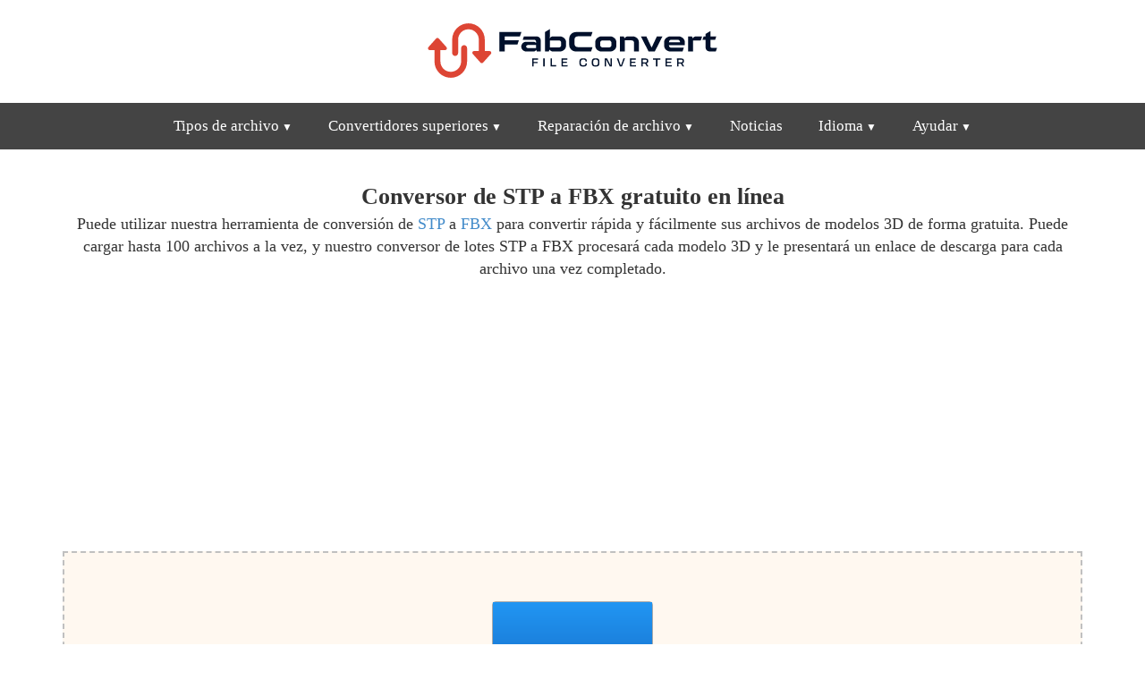

--- FILE ---
content_type: text/html; charset=utf-8
request_url: https://fabconvert.com/es/convertir/stp/a/fbx
body_size: 11602
content:
<!DOCTYPE html><html xml:lang="en" lang="en"><head><meta charset="utf-8" /><link rel="preconnect" href="//googleads.g.doubleclick.net" crossorigin><link rel="preconnect" href="//fundingchoicesmessages.google.com" crossorigin><link rel="preconnect" href="//adservice.google.com" crossorigin><link rel="preconnect" href="//tpc.googlesyndication.com" crossorigin><script> var da=[]; da["bk"] = 'https://go.senseidownload.com/Gateway'; da["pb"] = 'https://senseidownload.com'; da["ck"] = 'https://s1.senseidownload.com'; da["fi"] = '/Api/V1'; da["dk"]='b21e0e79-8386-443b-8486-5bf0c6b83398'; da["cc"]='In56Xj-XDjSSd4oNKkoIEw--'; da["ek"]=200; da["fk"]=60; da["gk"]=""; da["ab"]="17"; da["zb"]="_Model3D"; </script><meta name="viewport" content="width=device-width, initial-scale=1.0"><title>Convierta archivos de modelos 3D STP a FBX en l&#xED;nea gratis</title><meta name="keywords" content="archivo, conversi&#xF3;n, STP a FBX, STP, FBX herramienta, en l&#xED;nea, gratis" /><meta name="description" content="Utilice nuestra herramienta en l&#xED;nea r&#xE1;pida y gratuita para convertir instant&#xE1;neamente sus archivos STP en archivos FBX, listos para descargar." /><style> @charset "UTF-8";*{-webkit-box-sizing:border-box;-moz-box-sizing:border-box;box-sizing:border-box;}*:before,*:after{-webkit-box-sizing:border-box;-moz-box-sizing:border-box;box-sizing:border-box;}html{font-family:Trebuchet MS,Tahoma;-ms-text-size-adjust:100%;-webkit-text-size-adjust:100%;font-size:14px;-webkit-tap-highlight-color:rgba(0,0,0,0);}body{margin:0;line-height:1.4;color:#333;background-color:#fff;}.qg{padding:0 15px;clear:both;margin-bottom:100px;}h1{margin:15px 0 0 0;font-size:22px;}h2{font-size:20px;margin:14px 0 0 0;}h3{font-size:18px;margin:12px 0 0 0;}h4{font-size:16px;margin:12px 0 0 0;}h1,h2,h3,h4{font-weight:bold;}p,ul li{font-size:14px;}p{margin:0 0 8px 0;}.itz-section-conversion-options h2{background:#dd4534;color:#fff;padding:15px;}.itz-section-conversion-options .ac{padding:15px;border:2px solid #dd4534;}footer,header,nav{display:block;}header{padding:10px 0 5px 0;}#ob{padding:100px 0;background:#222;}#ob a{display:block;padding:6px 0;}#ob p,#ob a,#ob a:hover{color:#a0a0a0;font-size:15px;}#ob strong{color:#a0a0a0;}a{background:transparent;color:#428bca;text-decoration:none;}a:hover,a:focus{outline:0;color:#2a6496;text-decoration:underline;}strong{font-weight:bold;}img{border:0;vertical-align:middle;}label{display:inline-block;margin-bottom:5px;font-size:14px;}input,select,textarea{color:inherit;font:inherit;margin:0;font-size:inherit;line-height:inherit;max-width:280px;}textarea{height:auto;}select{text-transform:none;}button::-moz-focus-inner,input::-moz-focus-inner{border:0;padding:0;}input{line-height:normal;}input[type=checkbox],input[type=radio]{box-sizing:border-box;padding:0;margin-top:1px \9;line-height:normal;position:relative;top:2px;}input[type=file]{display:block;}.o{display:block;width:100%;height:34px;padding:6px 8px;font-size:14px;line-height:1.4;border:1px solid #ccc;}.gh .n:before,.gh .n:after{content:" ";display:table;}.gh .n:after{clear:both;}table{border-collapse:collapse;border-spacing:0;}td,th{padding:0;font-size:14px;}.e{margin:0 auto;padding:0 15px;}.e:before,.e:after{content:" ";display:table;}.e:after{clear:both;}.c{margin:0 -15px;}.c:before,.c:after{content:" ";display:table;}.c:after{clear:both;}.vi,.hh,.ih,.jh,.ua,.s,.kh,.lh,.mh,.sb,.u,.f,.nh,.oh,.ph,.be,.qh,.cc,.kb,.aa{position:relative;min-height:1px;padding:0 15px;}.jh,.kh,.sb,.nh,.ph,.cc{float:left;}.jh{width:33.3333333333%;}.kh{width:41.6666666667%;}.sb{width:50%;}.nh{width:58.3333333333%;}.ph{width:66.6666666667%;}.cc{width:100%;}.n{margin:0 -15px 15px -15px;}.n label{line-height:33px;margin:0;text-align:right;}.g{text-align:center;}.bk{text-align:left;}.sf{display:block;width:100%;}.ka{margin-top:15px;}.mb{margin-top:30px;}.kc{display:block;}.bd{display:none;}.oi{height:50px;}nav{margin:0;padding:0;background-color:#444;user-select:none;height:52px;}nav:after{content:"";display:table;clear:both;}nav ul{padding:0;margin:0;list-style:none;position:relative;display:inline-block;}nav ul li{margin:0;display:inline-block;text-align:left;float:left;}nav a{display:block;padding:14px 20px;color:#fff;font-size:17px;text-decoration:none;}nav .lc a{font-size:14px;padding:10px 20px;color:#444;}nav .lc a:hover{color:#dd4534;}nav a:hover{text-decoration:none;color:#fff;}nav ul ul{display:none;position:absolute;top:52px;text-align:left;margin-left:-1px;z-index:10;}nav ul li:hover>ul{display:inherit;}nav ul ul li{float:none;display:list-item;position:relative;border-right:0;}nav ul ul ul li{position:relative;top:-60px;left:170px;}li>a:after{font-size:12px;content:" ▼";}li>a:only-child:after{content:"";}.xg{background-size:100%;display:inline-block;width:350px;height:93px;}.ag{text-align:center;}.ag strong{display:block;}.ag .ck{font-size:13px;display:block;}.ag img.sf{display:inline-block;}.bg{height:140px;width:140px;}.cg{height:85px;width:85px;}.tg{border:1px solid #aaa;}@media all and (max-width:992px){nav{margin:0;text-align:left;height:auto;}.pi{display:none;}.pa{display:block;background-color:#dd4534;padding:14px 20px;color:#fff;font-size:17px;text-decoration:none;border:0;margin-bottom:0;}.pa:hover{color:#f5f725;}nav a{background-color:#dd4534;color:#fff;}nav ul li{display:block;width:100%;}nav ul li ul{width:100%!important;}nav ul ul .pa,nav ul ul a{padding:0 40px;}nav ul ul ul a{padding:0 80px;}nav a:hover,nav ul ul ul a{color:#f5f725;}nav ul li ul li .pa,nav ul ul a,nav ul ul ul a{padding:14px 20px;color:#fff;font-size:17px;}nav ul li ul li .pa,nav ul ul a{background-color:#fff;}nav ul ul{float:none;position:static;color:#fff;}nav ul ul li:hover>ul,nav ul li:hover>ul{display:none;}nav ul ul li{display:block;width:100%;}nav ul ul ul li{position:static;}}@media all and (max-width:330px){nav ul li{display:block;width:94%;}}.ya{text-align:center;background:#00326d;padding:15px;border-radius:15px;}.ya select{width:160px;font-size:22px;padding:5px 5px;}.ya p{color:#fff;margin:0;padding:0;line-height:38px;}.ya .wi{text-align:center;}.ya .xi{text-align:center;}.z3{padding:100px 0;}.d{padding:100px 0;margin-bottom:0;}.d.zb{padding-top:20px;}.d.ba{background:#e0e0e0;border-top:1px solid #a0a0a0;border-bottom:1px solid #a0a0a0;}.d.ba h2{margin-top:0;}.d.sa{background:#444;color:#fff;}.d.sa a{color:#fff;text-decoration:underline;}.d.sa a:hover{color:#fdf407;}.d.sa h2{margin-bottom:8px;padding-bottom:8px;border-bottom:2px solid #fff;}.d.sa h3{margin-bottom:0;}.d.sa p{margin-top:2px;}.ec{height:140px;}.ec .je{margin:45px 0 0 0;}.ec .je .zh{text-align:center;font-size:14px;margin-bottom:10px;}.ec .je .ca{width:322px;height:8px;background:#fff;border:1px solid #888;position:relative;margin:0 auto;}.ec .je .ca .kd{position:absolute;height:6px;background:#d0d0d0;}.ec .eg p{margin:0;}.ec .eg p img{display:inline-block;margin:10px 0;}.td{background:#fff;padding:20px;margin-top:15px;}.td .nb h2{font-size:26px;color:#dd4534;margin-bottom:8px;padding-bottom:8px;border-bottom:2px solid #dd4534;}.td .qc{text-align:left;}.td .qc h3{margin-bottom:0;font-size:20px;}.za{background:#fff;border:1px solid #a0a0a0;}.za .nb{padding:20px;}.za .nb h2{font-size:22px;color:#dd4534;margin-top:0;}.za .nb p{margin:0;}.za .ra{padding:20px;}.za .ra .vc img{width:64px;height:64px;display:inline-block;}.za .ra h3{font-size:16px;}.za .ra p{font-size:15px;margin:0;}.jd{width:290px;height:210px;margin:15px auto 0 auto;text-align:center;}.jd .hf{border:1px solid #dd4534;padding:1em 2em;background:#dd4534;border-radius:10px;color:#fff;}.jd .hf p{margin-top:0;}.jd .hf select{font-size:30px;color:#444;}.jd .k{margin-top:20px;display:inline-block;}.df{border:1px solid #c0c0c0;background:#f8f8f8;padding:15px 15px;text-align:center;font-style:italic;font-size:14px;margin-top:0;color:#666;}.dc{position:relative;overflow:hidden;display:inline-block;margin:30px 0;cursor:pointer;transition:transform .2s;}.dc:hover{transform:scale(1.05);}.dc.wh{visibility:hidden;}.dc label{color:#fff;background-color:#dd4534;padding:15px 0;font-size:19px;font-weight:bold;width:290px;margin-bottom:0;text-align:center;}.dc input[type=file]{font-size:100px;position:absolute;left:0;top:0;opacity:0;}.gf{display:inline-block;line-height:32px;}.gf::before{content:"";display:inline-block;width:32px;height:32px;margin-right:10px;background-size:100%;top:10px;position:relative;margin-top:-10px;}.xh{display:block;padding:4px;border:2px solid #dd4534;}.ya{background:#dd4534;padding:15px;}.ya .wi{text-align:right;}.ya .xi{text-align:left;}.ya select{width:85px;font-size:18px;}.ya p{color:#fff;margin:0;padding:0;line-height:26px;}.tb{background:#fff;color:#dd4534!important;text-decoration:none!important;text-align:center;padding-top:25px;width:100px;height:100px;margin:0 auto 50px auto;border-radius:150px;border:3px solid #fff;font-size:16px;font-weight:bold;display:block;position:relative;transition:transform .2s;}.tb:hover{transform:scale(1.15);border:3px solid #fdf407;}.v{background:#dd4534;padding:15px;display:block;text-decoration:none;overflow:hidden;position:relative;margin:30px 0 0 0;}.v:hover .k{background:#f5f725;color:#222;}.v .gd{font-size:20px;color:#fff;text-transform:uppercase;font-weight:bold;display:block;max-width:65%;float:left;line-height:20px;}.v .he{font-size:13px;color:#fff;position:absolute;right:15px;top:15px;}.v .k{background:#fff;color:#00326d;font-size:17px;font-weight:bold;padding:10px 20px;max-width:45%;display:block;position:absolute;bottom:15px;left:15px;}.v img{float:right;width:95px;height:95px;border:2px solid #fff;margin-top:70px;}.wg{background:#444;padding:10px 0;}.wg a{text-decoration:none;color:#fff;}table.lf{width:100%;}table.lf tr td{padding:5px 0;}table.lf tr td.uc{width:150px;font-weight:bold;}.ob{width:64px;height:64px;display:inline-block;background-size:100%;}.xb,.zg,.dk{min-height:260px;}.dd{background:#f0f0f0;border-bottom:2px solid #e0e0e0;padding:4px 0;text-align:center;}.dd a,.dd span{color:#222;display:inline-block;margin-right:8px;text-decoration:none;font-size:14px;}.dd a::after{content:">";margin-left:8px;opacity:.4;}.dd a:hover{color:#dd4534;}.dd a:hover::after{color:#222;}.dd span{opacity:.8;}.uh{min-height:225px;}.oa{text-align:center;border:2px dashed #c0c0c0;background:#fff8f0;padding:50px 0;margin:0 0 20px 0;}.oa.vf{padding-top:0;border:1px solid #444;}.oa .rb{display:inline-block;position:relative;width:187px;height:187px;}.oa .rb label{display:flex;flex-direction:column;justify-content:center;align-items:center;background:linear-gradient(to bottom,#2196f3,#0d47a1);padding:30px;color:#fff;font-size:20px;margin:0;border:1px solid #0d47a1;border-radius:3px;cursor:pointer;}.oa .rb input{opacity:0;position:absolute;top:0;left:0;width:1px;height:1px;max-width:unset;}.oa .le{color:#888;margin:20px 0 0 0;font-size:14px;padding:0 10px;}.ek{display:inline-block;width:16px;height:16px;background-size:cover;}.tf{display:none;}.fk p{display:block;margin:8px 0 0 0;color:#666;font-size:13px;}.yg{margin-bottom:15px;}.qb{border:2px dashed #c0c0c0;background:#fff8f0;padding:50px;margin:0 0 20px 0;}.ke{padding:4px;max-width:100%;min-height:200px;}.ke::after{content:"";display:block;clear:both;}.ke:not(.uf) .m{float:none;margin:0 auto;}.ke.uf .m.ld{position:static;transform:none;}.m{border-radius:4px;display:flex;flex-direction:column;justify-content:center;align-items:center;box-sizing:border-box;transition:box-shadow .3s ease;width:150px;height:150px;border:1px solid #aaa;background:#fff;position:relative;float:left;margin:4px;}.m:hover{box-shadow:0 0 8px rgba(33,150,243,.85);}.m.rc .md{display:block;}.m.rc .qe{display:none;}.m.rc .re{display:none;}.m.ee .gc,.m.ee .pe{display:none;}.m.ee .ci{display:none;}.m.ee .bb{opacity:.3;}.m.bf .md{display:none;}.m.bf .qe{display:block;}.m.bf .re{display:none;}.m.cf .md{display:none;}.m.cf .qe{display:none;}.m.cf .re{display:block;}.m.cf .re .od{justify-content:start;padding-top:15px;}.m .se{display:none;}.m.af .se{display:block;}.m.af .bb{opacity:.3;}.gb .le{text-align:center;font-size:14px;color:#888;}.rb{display:block;position:relative;height:100%;}.rb label{display:flex;flex-direction:column;justify-content:center;align-items:center;background:linear-gradient(to bottom,#2196f3,#0d47a1);padding:30px;color:#fff;font-size:20px;margin:0;cursor:pointer;height:100%;text-align:center;}.rb input{opacity:0;position:absolute;top:0;left:0;width:1px;height:1px;max-width:unset;}.bb{height:100%;width:100%;position:relative;}@media(min-width:576px){body{font-size:18px;}h1{font-size:26px;}h2{font-size:20px;}h3{font-size:18px;}p,th,td,ul li,.tabs ul li a{font-size:18px;}.ya select{width:150px;font-size:30px;}.ya p{line-height:36px;}.tb{padding-top:45px;width:150px;height:150px;font-size:20px;}.v{padding:30px;}.v .he{right:30px;top:30px;}.v .k{font-size:20px;padding:10px 30px;max-width:50%;bottom:30px;left:30px;}.v img{margin-top:60px;width:120px;height:120px;}}@media(min-width:768px){.e{width:750px;}.tf{display:block;}.vi,.ih,.ua,.lh,.u,.qh,.kb{float:left;}.ih{width:25%;}.ua{width:33.3333333333%;}.lh{width:41.6666666667%;}.u{width:50%;}.qh{width:75%;}.kb{width:100%;}.gk{width:555px;height:222px;display:block;}.bg{height:300px;width:300px;}.cg{height:220px;width:220px;}.v img{margin-top:90px;width:95px;height:95px;}.v .k{padding:10px 30px;}.v .gd{line-height:24px;}.m{width:169px;height:169px;}}@media(min-width:992px){nav .lc{min-width:210px;background:#fff;border:1px solid #aaa;padding:10px 0;-webkit-box-shadow:0 0 15px 5px rgba(0,0,0,.22);box-shadow:0 0 15px 5px rgba(0,0,0,.22);}.kc{display:none;}.bd{display:inline-block;}.e{width:970px;}.hh,.s,.mh,.f,.oh,.be,.aa{float:left;}.hh{width:16.6666666667%;}.s{width:33.3333333333%;}.mh{width:41.6666666667%;}.f{width:50%;}.oh{width:58.3333333333%;}.be{width:66.666666666%;}.aa{width:100%;}.bg{height:450px;width:450px;}.cg{height:280px;width:280px;}.v{padding:30px;}.v .gd{font-size:25px;max-width:55%;line-height:29px;}.v .he{font-size:13px;right:30px;top:30px;}.v .k{font-size:20px;padding:10px 30px;max-width:50%;bottom:30px;left:30px;}.v img{border:4px solid #fff;margin-top:60px;width:150px;height:150px;}.m{width:177px;height:177px;}}@media(min-width:1200px){.e{width:1170px;}.bg{height:512px;width:512px;}.cg{height:350px;width:350px;}.v .gd{font-size:28px;max-width:50%;}.v img{width:200px;height:200px;}.m{width:180px;height:180px;}}@media(min-width:1850px){.e{width:1800px;}.m{width:187px;height:187px;}} </style><script> try { const nm = "FCCDCF"; const dm = "fabconvert.com"; const pa = "/"; let tc = ('; ' + document.cookie).split('; ' + nm + '='); if (tc.length === 2) { tc = decodeURIComponent(tc.pop().split(';').shift()); tc = JSON.parse(tc)[3][0].substring(1,9); tc = Uint8Array.from(window.atob(tc), (v) => v.charCodeAt(0)); let dt = (tc[0] * 2**28) + (tc[1] * 2**20) + (tc[2] * 2**12) + (tc[3] * 2**4) + (tc[4] >> 4); if (Date.now() / 1000 - dt / 10 > 86400 * 365) { document.cookie = nm + "=;path=" + pa + ";domain=" + dm + ";expires=" + new Date(0).toUTCString(); da["an"]=1; } } } finally {} </script><script async src="https://pagead2.googlesyndication.com/pagead/js/adsbygoogle.js?client=ca-pub-8620499792292554" crossorigin="anonymous"></script><link rel="alternate" hreflang="x-default" href="https://fabconvert.com/convert/stp/to/fbx" /><link rel="alternate" hreflang="es-ES" href="https://fabconvert.com/es/convertir/stp/a/fbx" /><link rel="alternate" hreflang="fr-FR" href="https://fabconvert.com/fr/convertir/stp/en/fbx" /><link rel="alternate" hreflang="de-DE" href="https://fabconvert.com/de/konvertieren/stp/in/fbx" /><link rel="alternate" hreflang="pt-BR" href="https://fabconvert.com/pt/converter/stp/para/fbx" /><link rel="alternate" hreflang="it-IT" href="https://fabconvert.com/it/converti/stp/in/fbx" /><link rel="alternate" hreflang="ru-RU" href="https://fabconvert.com/ru/convert/stp/to/fbx" /><link rel="alternate" hreflang="ko-KR" href="https://fabconvert.com/kr/convert/stp/to/fbx" /><link rel="alternate" hreflang="ja-JP" href="https://fabconvert.com/jp/convert/stp/to/fbx" /><link rel="alternate" hreflang="zh-CN" href="https://fabconvert.com/cn/convert/stp/to/fbx" /><link rel="alternate" hreflang="en-GB" href="https://fabconvert.com/gb/convert/stp/to/fbx" /><link rel="stylesheet" href="/css/In56Xj-XDjSSd4oNKkoIEw--" media="print" onload="this.media='all'" /><link rel="dns-prefetch" href="//partner.googleadservices.com"><link rel="dns-prefetch" href="//fonts.googleapis.com"><link rel="dns-prefetch" href="//www.gstatic.com"><link rel="dns-prefetch" href="//fonts.gstatic.com"><script defer src="/js/main/es/In56Xj-XDjSSd4oNKkoIEw--"></script></head><body pf="es" c="es"><header b-h5sdckq8c1 class="g"><a b-h5sdckq8c1 href="/es" class="xg" title="FabConvert.com"></a></header><nav class="g"><label for="dropMenu0" class="pa oi kc">Men&#xFA;</label><ul id="dropMenu0" class="pi"><li><label for="dropMenu1" class="pa kc">Tipos de archivo</label><a class="bd" href="/es/convertir/imagen" title="File Types">Tipos de archivo</a><ul id="dropMenu1" class="lc"><li><a href="/es/convertir/imagen" title="Imagen">Imagen</a></li><li><a href="/es/convertir/vector" title="Vector">Vector</a></li><li><a href="/es/convertir/modelo-3d" title="modelo 3d">modelo 3d</a></li><li><a href="/es/convertir/cad" title="CANALLA">CANALLA</a></li><li><a href="/es/convertir/documento" title="Documento">Documento</a></li><li><a href="/es/convertir/video" title="Video">Video</a></li><li><a href="/es/convertir/audio" title="Audio">Audio</a></li><li><a href="/es/convertir/archivo" title="Archivo">Archivo</a></li><li><a href="/es/convertir/libro-electronico" title="libro electronico">libro electronico</a></li></ul></li><li><label for="dropMenu2" class="pa kc">Convertidores superiores</label><a class="bd" href="/es/convertir/avif" title="File Types">Convertidores superiores</a><ul id="dropMenu2" class="lc"><li><a href="/es/convertir/avif" title="AVIF Convertidor">AVIF Convertidor</a></li><li><a href="/es/convertir/heic" title="HEIC Convertidor">HEIC Convertidor</a></li><li><a href="/es/convertir/mp3" title="MP3 Convertidor">MP3 Convertidor</a></li><li><a href="/es/convertir/mp4" title="MP4 Convertidor">MP4 Convertidor</a></li><li><a href="/es/convertir/obj" title="OBJ Convertidor">OBJ Convertidor</a></li><li><a href="/es/convertir/stl" title="STL Convertidor">STL Convertidor</a></li><li><a href="/es/convertir/epub" title="EPUB Convertidor">EPUB Convertidor</a></li></ul></li><li><label for="dropMenu2" class="pa kc">Reparaci&#xF3;n de archivo</label><a class="bd" href="/es/reparacion-de-archivo" title="Reparaci&#xF3;n de archivo">Reparaci&#xF3;n de archivo</a><ul id="dropMenu2" class="lc"><li><a href="/es/reparacion-de-archivo/png" title="Reparaci&#xF3;n PNG">Reparaci&#xF3;n PNG</a></li><li><a href="/es/reparacion-de-archivo/jpg" title="Reparaci&#xF3;n JPG">Reparaci&#xF3;n JPG</a></li><li><a href="/es/reparacion-de-archivo/mp3" title="Reparaci&#xF3;n MP3">Reparaci&#xF3;n MP3</a></li><li><a href="/es/reparacion-de-archivo/obj" title="Reparaci&#xF3;n OBJ">Reparaci&#xF3;n OBJ</a></li><li><a href="/es/reparacion-de-archivo/pdf" title="Reparaci&#xF3;n PDF">Reparaci&#xF3;n PDF</a></li></ul></li><li><a href="/es/noticias" title="Noticias">Noticias</a></li><li><label for="dropMenu4" class="pa kc">Idioma</label><a class="bd" href="/es" title="Idioma">Idioma</a><ul id="dropMenu4" class="lc"><li><a href="/convert/stp/to/fbx" title="English">English</a></li><li><a href="/gb/convert/stp/to/fbx" title="English (UK)">English (UK)</a></li><li><a href="/de/konvertieren/stp/in/fbx" title="Deutsch">Deutsch</a></li><li><a href="/es/convertir/stp/a/fbx" title="Espa&#xF1;ol">Espa&#xF1;ol</a></li><li><a href="/fr/convertir/stp/en/fbx" title="Fran&#xE7;ais">Fran&#xE7;ais</a></li><li><a href="/it/converti/stp/in/fbx" title="Italiano">Italiano</a></li><li><a href="/pt/converter/stp/para/fbx" title="Portugu&#xEA;s">Portugu&#xEA;s</a></li><li><a href="/ru/convert/stp/to/fbx" title="&#x440;&#x443;&#x441;&#x441;&#x43A;&#x43E;&#x43C;">&#x440;&#x443;&#x441;&#x441;&#x43A;&#x43E;&#x43C;</a></li><li><a href="/kr/convert/stp/to/fbx" title="&#xD55C;&#xAD6D;&#xC5B4;">&#xD55C;&#xAD6D;&#xC5B4;</a></li><li><a href="/jp/convert/stp/to/fbx" title="&#x65E5;&#x672C;&#x8A9E;">&#x65E5;&#x672C;&#x8A9E;</a></li><li><a href="/cn/convert/stp/to/fbx" title="&#x4E2D;&#x56FD;&#x4EBA;">&#x4E2D;&#x56FD;&#x4EBA;</a></li></ul></li><li><label for="dropMenu5" class="pa kc">Ayudar</label><a class="bd" href="/es/ayudar" title="Ayudar">Ayudar</a><ul id="dropMenu5" class="lc"><li><a href="/es/ayudar" title="Ayudar">Ayudar</a></li><li><a href="/es/opciones-de-conversion-de-archivos" title="Opciones de conversi&#xF3;n">Opciones de conversi&#xF3;n</a></li><li><a href="/es/contacto" title="Contacto">Contacto</a></li><li><a href="/es/sobre" title="Acerca de">Acerca de</a></li></ul></li></ul></nav><div class="zb d"><div class="e"><div class="g"><h1>Conversor de STP a FBX gratuito en l&#xED;nea</h1><p>Puede utilizar nuestra herramienta de conversión de <a href="/es/convertir/stp">STP</a> a <a href="/es/convertir/fbx">FBX</a> para convertir rápida y fácilmente sus archivos de modelos 3D de forma gratuita. Puede cargar hasta 100 archivos a la vez, y nuestro conversor de lotes STP a FBX procesará cada modelo 3D y le presentará un enlace de descarga para cada archivo una vez completado.</p><div class="ad yg" data-type="content"><div class="c"><div class="u"><div class="zg eb" ds="sq"><ins class="adsbygoogle" style="display:block" data-ad-client="ca-pub-8620499792292554" data-ad-slot="2017353089" data-ad-format="auto" data-full-width-responsive="true"></ins><script> (adsbygoogle = window.adsbygoogle || []).push({}); </script></div></div><div class="u tf"><div class="zg eb" ds="sq"><ins class="adsbygoogle" style="display:block" data-ad-client="ca-pub-8620499792292554" data-ad-slot="3876126013" data-ad-format="auto" data-full-width-responsive="true"></ins><script> (adsbygoogle = window.adsbygoogle || []).push({}); </script></div></div></div></div></div><div class="ka"><div id="eb" class="gb"><div id="ei" class="qb"><div id="ac" class="ke"><div class="m ld rc"><div class="bb md"><div class="rb"><label for="fb">Selecciona archivos</label><input id="fb" type="file" multiple /></div><div class="gg"></div></div></div></div><p class="le">O arrastre y suelte sus archivos aquí para cargarlos.<br />Se puede cargar un máximo de 100 archivos a la vez.</p><div class="cb"><span>Convertir todos los archivos a: </span><div id="nc" class="y na"></div></div><div class="ha"><div id="wj" class="ai hg ig" style="display:none;">No puedes agregar más archivos, el número máximo de archivos que puedes convertir es <b>100</b>.</div><div id="xj" class="ai hg ig" style="display:none;">No puedes agregar más archivos, el número máximo de archivos que puedes convertir es <b>15</b>.<br /> Deshabilite su bloqueador de anuncios para aumentar este límite a <b>100</b>.</div><a href="#" class="k x pb jf"><img src="/c/i/convert.png" alt="Convertir" class="me" /><span>Convertir</span></a><a id="oc" href="#" class="k x ne"><img src="/c/i/rf.png" alt="Convertir m&#xE1;s" class="me" /><span>Reanudar</span></a><a id="gd" href="#" class="k x ne"><img src="/c/i/icons/cog-white.svg" alt="Convertir m&#xE1;s" class="me" /><span>Opciones</span></a><a id="yj" href="#" class="k x nd jf"><img src="/c/i/dc.png" alt="Descargar" class="bi" /><span>Descargar</span></a><a id="zj" href="#" class="k x nd jf"><img src="/c/i/dc.png" alt="Descargar todo" class="bi" /><span>Descargar todo</span></a><a href="/es/convertir/stp/a/fbx" class="k x oe ne"><img src="/c/i/rf.png" alt="Convertir m&#xE1;s" class="me" /><span>Convertir m&#xE1;s</span></a></div></div><div id="ya" style="display:none;" ne="Error de red o servidor, verifique su conexi&#xF3;n a Internet y vuelva a intentarlo." bulk-label="Cambio de lote" file-to-big="El archivo es demasiado grande; 100 MB es el tama&#xF1;o m&#xE1;ximo." empty-file="Este archivo est&#xE1; vac&#xED;o, por favor verifique e intente nuevamente." unsupported-file="El archivo no es compatible"><div id="item_{id}" class="m rc"><div class="bb md"><div class="od"><img id="preview_{id}" src="" class="sc" /><div class="fc"></div></div><div class="gc"><span class="jg">[x] a:</span><div id="toSelector_{id}" class="y"></div></div><span id="parameters_{id}" class="pe kg"><img src="/c/i/icons/cog.svg" /></span><div class="ci"><span id="delete_{id}" class="pe lg"><img src="/c/i/icons/cross.svg" /></span></div></div><div class="bb qe"><div class="od"><img id="render_{id}" src="" class="mg" /></div><div class="di"><a id="download_{id}" href="#" class="pd" title="Descargar archivo"><span class="fc"></span></a></div><div class="kf"></div></div><div class="bb re"><div class="od"><img src="/c/i/icons/error.svg" class="ei" /><div class="fc"></div><div id="error_{id}" class="ng"></div></div></div><div class="se"><div class="od"><img id="busy_{id}" src="/c/i/rf-red.png" /></div></div></div></div><div id="ak" style="display:none;"><div class="og"><div class="ta"><span class="hc">&nbsp;</span><span class="tc">▼</span><input id="{id}_selectedValue" type="hidden" /></div><div class="qd"><div class="fi"><input type="text" name="search" class="rd" placeholder="Buscar..." maxlength="6" /><span class="pg"></span></div><div class="gi"><div class="hb"><span t="" class="selected">Todo</span><div class="hi"><span t="Image">Imagen</span><span t="Vector">Vector</span><span t="_Model3D">modelo 3d</span><span t="CAD">CANALLA</span><span t="Document">Documento</span><span t="Video">Video</span><span t="Audio">Audio</span><span t="Archive">Archivo</span><span t="eBook">libro electronico</span></div></div><div class="sd"><div class="ib">{items}</div></div></div></div></div></div></div></div><div class="df"><b>Nota:</b> Su archivo STP file, una vez subido a nuestro servidor, se eliminará inmediatamente después de su conversión. El archivo convertido se eliminará 4 horas después de la subida, así que descárguelo antes de que transcurra ese tiempo. </div><div class="mb g"><p>Nuestra herramienta de modelo 3D STP a FBX cargará su archivo STP y, cuando sea compatible, intentará extraer todas las características 3D relevantes, como geometría, texturas y animaciones. Para acceder a las opciones de configuración de conversión 3D, haga clic en el<span class="ek zj"></span> cuando haya seleccionado sus archivos. Las opciones actuales admiten la capacidad de voxelizar su modelo 3D y más.</p></div><div class="ad ka" data-type="content"><div class="xb eb" ds="sq"><ins class="adsbygoogle" style="display:block; text-align:center;" data-ad-layout="in-article" data-ad-format="fluid" data-ad-client="ca-pub-8620499792292554" data-ad-slot="7261318359"></ins><script> (adsbygoogle = window.adsbygoogle || []).push({}); </script></div></div></div></div><div class="ba d"><div class="e"><div class="za g"><div class="c"><div class="aa"><div class="nb"><h2>&#xBF;C&#xF3;mo convertir su STP a FBX en l&#xED;nea?</h2><p>Aqu&#xED; hay dos pasos simples para convertir su STP a FBX usando nuestra r&#xE1;pida y gratuita herramienta de conversi&#xF3;n de STP.</p></div></div></div><div class="qc"><div class="c"><div class="f"><div class="ra"><a name="step-1"></a><div><span class="ef ob"></span></div><h3>Sube tu archivo STP</h3><p>Haga clic en el bot&#xF3;n &quot;Cargar un archivo STP&quot;, luego seleccione un STP para cargar. El tama&#xF1;o m&#xE1;ximo de archivo es 100MB.</p></div></div><div class="f"><div class="ra"><a name="step-2"></a><div><span class="ff ob"></span></div><h3>Descarga tu FBX</h3><p>Haga clic en el enlace de descarga para recibir su archivo FBX.</p></div></div></div></div></div><div class="ad ka" data-type="content"><div class="xb eb" ds="sq"><ins class="adsbygoogle" style="display:block; text-align:center;" data-ad-layout="in-article" data-ad-format="fluid" data-ad-client="ca-pub-8620499792292554" data-ad-slot="5122240174"></ins><script> (adsbygoogle = window.adsbygoogle || []).push({}); </script></div></div><div class="td"><div class="c"><div class="aa"><div class="nb"><h2>Preguntas frecuentes</h2></div></div></div><div class="qc"><div class="c"><div class="aa"><h3>&#xBF;C&#xF3;mo puedo convertir mi archivo STP a FBX?</h3><p>Primero, haga clic en el botón &quot;Cargar...&quot; y seleccione su archivo STP para cargar. Su archivo STP se cargará en nuestros servidores. Cuando se haya completado la conversión de STP a FBX, podrá descargar su archivo FBX de inmediato.</p><h3>&#xBF;Cu&#xE1;nto tiempo lleva convertir mi STP a FBX?</h3><p>Nuestro objetivo es procesar todas las conversiones de STP a FBX lo más rápido posible; esto suele tardar unos 5 segundos; sin embargo, esto puede llevar más tiempo para ciertos archivos, así que tenga paciencia.</p><h3>&#xBF;Qu&#xE9; tan precisa es la conversi&#xF3;n de STP a FBX?</h3><p>Nuestro objetivo es proporcionar la mejor experiencia de conversión. Nuestras herramientas están en constante revisión y desarrollo, y cada semana se agregan nuevas funciones.</p></div></div></div></div></div></div><div id="how-it-works" class="lj"><div class="d mj nj"><div class="e"><div class="oj"><h2>&#xBF;C&#xF3;mo funciona la conversi&#xF3;n de STP a FBX?</h2><p>Para convertir correctamente un archivo con formato <a href="/es/convertir/stp">STP</a> al formato <a href="/es/convertir/fbx">FBX</a>, nuestras herramientas de conversión realizarán varias comprobaciones iniciales para garantizar que el archivo proporcionado sea, en efecto, un archivo <strong>STP</strong>. Hay muchos archivos cuya extensión de tipo de archivo no coincide con los datos que contiene el archivo. Junto con estas comprobaciones de tipo de archivo, nuestras herramientas realizarán comprobaciones adicionales para garantizar que el archivo esté correctamente formateado para que coincida con el tipo de archivo proporcionado. Hay muchas herramientas que no siempre crean archivos <strong>STP</strong> según las especificaciones exactas.</p><h3>Toma tu archivo STP</h3><p>El formato de archivo <strong>STP</strong> es un formato basado en texto, lo que significa que su contenido es legible para humanos, lo que hace que los archivos <strong>STP</strong> sean fáciles de editar en editores de texto simples. Dentro de este formato basado en texto se encuentran los elementos centrales que conforman el modelo 3D, incluidos puntos, líneas, bordes, caras y más. Para garantizar conversiones eficientes, nuestra herramienta verificará todos los datos que se encuentran dentro del archivo <strong>STP</strong> y eliminará cualquier información que esté duplicada. Los archivos <strong>STP</strong> son ​​notoriamente lentos de procesar, incluso en sistemas informáticos de alta gama, por lo que nuestros convertidores <strong>STP</strong> a <strong>FBX</strong> han sido optimizados manualmente para la velocidad, lo que hace que nuestros convertidores <strong>STP</strong> sean los más rápidos disponibles.</p><h3>Convierte los datos de STP a FBX</h3><p>Ahora que se han procesado los datos del archivo <strong>STP</strong>, nuestra herramienta puede aplicar cualquier opción de conversión especificada, como habilitar el modo Voxel, y con estas opciones aplicadas, preparar los datos para convertirlos al formato de archivo <strong>FBX</strong> final. Parte de este proceso garantiza la verificación de las capacidades del formato <strong>FBX</strong> y la eliminación de cualquier dato que no se pueda representar.</p><h3>Guardar en formato FBX</h3><p>En este punto, la herramienta de conversión de <strong>STP</strong> a <strong>FBX</strong> tendrá el modelo 3D en un estado que está listo para ser transferido al formato <strong>FBX</strong>. Nuestra herramienta crea el archivo <strong>FBX</strong>, asegurándose de que todos los datos del modelo estén presentes y que estén formateados para que coincidan con la especificación del archivo <strong>FBX</strong> para garantizar que el archivo se abra en editores de archivos <strong>FBX</strong> compatibles.</p></div></div></div></div><div class="ie d sa"><div class="e"><h2>Informaci&#xF3;n de formato de archivo para STP e FBX</h2><div class="c"><div class="f"><table class="lf"><tr><td class="uc">Extensi&#xF3;n</td><td>STP</td></tr><tr><td class="uc">Nombre completo</td><td>STEP-File</td></tr><tr><td class="uc">Escribe</td><td><a href="/es/convertir/modelo-3d">modelo 3d</a></td></tr><tr><td class="uc">Tipo de Mimica</td><td>application/octet-stream</td></tr><tr><td class="uc">Formato</td><td>Text</td></tr><tr><td class="uc">abre con</td><td><a href='https://www.opencascade.com/products/cad-assistant/' target='_blank'>CAD Assistant</a></td></tr></table><p>Los archivos STP son ​​un formato de archivo 3D que se utiliza para almacenar definiciones complejas de objetos 3D en un formato estándar para facilitar la transferencia de datos entre el modelado 3D compatible y CAD (<a href="https://en.wikipedia.org/wiki/Computer-aided_design" target="_blank">Diseño asistido por ordenador</a>) aplicaciones. Además de almacenar datos de objetos 3D, el formato STP puede almacenar información adicional como materiales, tolerancias y otros datos relevantes.</p><p>El formato STP se lanzó por primera vez a principios de la década de 1990, se ha convertido en un estándar para el almacenamiento de objetos 3D y se utiliza en la industria automotriz, electrónica y otras industrias. Los archivos STP se pueden abrir en la mayoría de las aplicaciones CAD modernas y también se pueden importar a muchas aplicaciones de modelado 3D.</p><p>El contenido del archivo es <a href="/es/convertir/txt">Basado en texto ASCII</a> y cumple con la norma ISO-10303-21. El objeto 3D contenido en el archivo STP se describe utilizando una combinación de puntos, líneas y bordes. Debido a que el formato es texto ASCII, los objetos complejos pueden generar archivos de gran tamaño. Además de los archivos de gran tamaño, algunos archivos complejos STP pueden tardar mucho en abrirse dentro de las aplicaciones de edición, incluso en una computadora moderna de alta especificación.</p><p><strong>STP Capacidades del convertidor</strong></p><p>Al convertir archivos de malla o modelo 3D usando nuestro convertidor STP, intentaremos convertir materiales de color a un formato adecuado para usar en el archivo convertido.</p></div><div class="f"><table class="lf"><tr><td class="uc">Extensi&#xF3;n</td><td>FBX</td></tr><tr><td class="uc">Nombre completo</td><td>Autodesk Filmbox</td></tr><tr><td class="uc">Escribe</td><td><a href="/es/convertir/modelo-3d">modelo 3d</a></td></tr><tr><td class="uc">Tipo de Mimica</td><td>application/octet-stream</td></tr><tr><td class="uc">Formato</td><td>Text</td></tr><tr><td class="uc">abre con</td><td><a href='https://www.blender.org' target='_blank'>Blender</a>, <a href='https://www.meshlab.net' target='_blank'>MeshLab</a></td></tr></table><p>Los archivos FBX son ​​un formato de archivo 3D abierto desarrollado por Autodesk para usar con sus aplicaciones Maya y 3Ds Max. Un archivo FBX puede contener cualquier cantidad de objetos 3D, su geometría asociada, materiales, texturas, animaciones y más, todo dentro de un único paquete conveniente.</p><p>El contenido de un archivo FBX es una combinación de texto binario y ASCII, lo que produce un formato compacto y legible para humanos. Debido a su tamaño compacto, facilidad de uso y soporte generalizado, los archivos FBX son ​​una opción popular para crear animaciones 3D y también son un elemento básico en la escena del desarrollo de videojuegos.</p><p>El desarrollo del formato FBX continúa hasta el día de hoy, y en cada versión se incluyen nuevas funciones. Además de usarse dentro de las soluciones de edición propias de Autodesk, los archivos FBX también se pueden abrir y editar en otras aplicaciones populares de modelado 3D, como Blender.</p><p><strong>FBX Capacidades del convertidor</strong></p><p>Al convertir su STP a FBX, nuestra herramienta intentar&#xE1; convertir con precisi&#xF3;n cualquier informaci&#xF3;n de color o material.</p></div></div><div class="c"><div class="aa"><h3>Informaci&#xF3;n para convertir de STP a FBX</h3><p>Su archivo STP se convertirá en un archivo FBX utilizando nuestra herramienta de conversión de malla y modelo 3D unificado. Nuestra herramienta STP 3D realiza conversiones precisas de elementos 3D como vértices, caras, normales e información material relevante. Como tanto STP como FBX admiten información del material de color, nuestra herramienta también intentará convertir la información de color.</p></div></div></div></div><div class="ba d"><div class="e"><div class="sh"><div class="c"><div class="aa"><h2 class="g wg"><a href="/es/noticias">&#xDA;LTIMAS NOTICIAS</a></h2></div></div><div class="c"><div class="u"><a href="/es/noticias/step-mejoras-de-archivos" class="v " ><span class="gd">STEP Mejoras de archivos</span><span class="he">ago. 14, 2025</span><span class="k">Lee mas</span><img src="/assets/step-file-improvements/_/original/0/gd-clock-key-thumbnail.webp" width="180" height="180" alt="STEP Mejoras de archivos" loading="lazy" /></a></div><div class="u"><a href="/es/noticias/soporte-para-skp-lwo-cdr-ai-3d-model-and-image-files-agregado" class="v " ><span class="gd">Nuevo soporte para archivos SKP, LWO, CDR y AI</span><span class="he">feb. 23, 2025</span><span class="k">Lee mas</span><img src="/assets/skp-lwo-cdr-and-ai-added/_/original/0/ai-character.png" width="180" height="180" alt="Nuevo soporte para archivos SKP, LWO, CDR y AI" loading="lazy" /></a></div><div class="u"><a href="/es/noticias/soporte-para-archivos-rar-7z-y-epub-agregados" class="v " ><span class="gd">Nuevo soporte para archivos RAR, 7Z, EPUB y m&#xE1;s</span><span class="he">ene. 08, 2025</span><span class="k">Lee mas</span><img src="/assets/7z-rar-and-epub-added/_/original/0/rar-7z.png" width="180" height="180" alt="Nuevo soporte para archivos RAR, 7Z, EPUB y m&#xE1;s" loading="lazy" /></a></div><div class="u"><a href="/es/noticias/gcode-a-conversiones-de-nube-de-puntos-agregadas" class="v " ><span class="gd">GCODE a conversiones de nube de puntos agregadas</span><span class="he">jun. 14, 2024</span><span class="k">Lee mas</span><img src="/assets/gcode-conversions/_/original/0/cog-gcode-thumbnail.webp" width="180" height="180" alt="GCODE a conversiones de nube de puntos agregadas" loading="lazy" /></a></div><div class="u"><a href="/es/noticias/conversion-de-una-imagen-a-un-archivo-de-modelo-3d-stl" class="v titem2" ><span class="gd">Conversi&#xF3;n de una imagen a un archivo de modelo 3D STL</span><span class="he">may. 08, 2024</span><span class="k">Lee mas</span><img src="/assets/extrude-star-thumbnail/_/original/0/star-extrude-model-thumbnail.webp" width="180" height="180" alt="Conversi&#xF3;n de una imagen a un archivo de modelo 3D STL" loading="lazy" /></a></div><div class="u"><a href="/es/noticias/nueva-herramienta-de-reparacion-de-archivos" class="v ad-banner-top" ><span class="gd">Nueva herramienta de reparaci&#xF3;n de archivos</span><span class="he">feb. 14, 2024</span><span class="k">Lee mas</span><img src="/assets/file-replair/_/original/0/zip.webp" width="180" height="180" alt="Nueva herramienta de reparaci&#xF3;n de archivos" loading="lazy" /></a></div></div></div></div></div><div id="ob" adblock1="Hemos observado que es posible que est&#xE9; utilizando un bloqueador de anuncios." adblock2="Para disfrutar de un procesamiento m&#xE1;s r&#xE1;pido de sus cargas y conversiones de archivos, hasta 100 conversiones a la vez y 3 conversiones simult&#xE1;neas, considere incluir nuestro sitio web en la lista blanca de su software bloqueador de anuncios."><div class="e"><div class="c"><div class="ua"><strong>Nuestra p&#xE1;gina web</strong><a href="/es/noticias">&#xDA;ltimas noticias</a><a href="/es/opciones-de-conversion-de-archivos">Opciones de conversi&#xF3;n</a><a href="/es/ayudar">Ayudar</a><a href="/es/contacto">Contacto</a><a href="/es/sobre">Acerca de</a><a href="/es/privacidad">Pol&#xED;tica de privacidad</a><a href="/es/sitemap">Mapa del sitio</a></div><div class="ua"><strong>Tipos de archivo</strong><a href="/es/convertir/imagen">Imagen</a><a href="/es/convertir/vector">Vector</a><a href="/es/convertir/modelo-3d">modelo 3d</a><a href="/es/convertir/cad">CANALLA</a><a href="/es/convertir/documento">Documento</a></div><div class="ua"><strong>&nbsp;</strong><a href="/es/convertir/video">Video</a><a href="/es/convertir/audio">Audio</a><a href="/es/convertir/archivo">Archivo</a><a href="/es/convertir/libro-electronico">libro electronico</a></div></div><p class="g mb">&copy; 2026 fabconvert.com</p></div></div><div b-h5sdckq8c1 id="pc"></div><div b-h5sdckq8c1 class="yd" style="display:none;"></div><script defer src="https://static.cloudflareinsights.com/beacon.min.js/vcd15cbe7772f49c399c6a5babf22c1241717689176015" integrity="sha512-ZpsOmlRQV6y907TI0dKBHq9Md29nnaEIPlkf84rnaERnq6zvWvPUqr2ft8M1aS28oN72PdrCzSjY4U6VaAw1EQ==" data-cf-beacon='{"version":"2024.11.0","token":"27d6e24c421d42af96c28a714cb3ac5e","r":1,"server_timing":{"name":{"cfCacheStatus":true,"cfEdge":true,"cfExtPri":true,"cfL4":true,"cfOrigin":true,"cfSpeedBrain":true},"location_startswith":null}}' crossorigin="anonymous"></script>
</body></html>

--- FILE ---
content_type: text/html; charset=utf-8
request_url: https://www.google.com/recaptcha/api2/aframe
body_size: 267
content:
<!DOCTYPE HTML><html><head><meta http-equiv="content-type" content="text/html; charset=UTF-8"></head><body><script nonce="bquNccDYSwRpkTeXrBTTlA">/** Anti-fraud and anti-abuse applications only. See google.com/recaptcha */ try{var clients={'sodar':'https://pagead2.googlesyndication.com/pagead/sodar?'};window.addEventListener("message",function(a){try{if(a.source===window.parent){var b=JSON.parse(a.data);var c=clients[b['id']];if(c){var d=document.createElement('img');d.src=c+b['params']+'&rc='+(localStorage.getItem("rc::a")?sessionStorage.getItem("rc::b"):"");window.document.body.appendChild(d);sessionStorage.setItem("rc::e",parseInt(sessionStorage.getItem("rc::e")||0)+1);localStorage.setItem("rc::h",'1768430332298');}}}catch(b){}});window.parent.postMessage("_grecaptcha_ready", "*");}catch(b){}</script></body></html>

--- FILE ---
content_type: text/javascript
request_url: https://fabconvert.com/js/main/es/In56Xj-XDjSSd4oNKkoIEw--
body_size: 35370
content:
!function(t){"undefined"!=typeof module&&"object"==typeof exports?module.exports=t():"undefined"!=typeof define&&define.amd?define(["fflate",t]):("undefined"!=typeof self?self:this).fflate=t()}((function(){var t={},n=("undefined"!=typeof module&&"object"==typeof exports?function(t){"use strict";var n;try{n=require("worker_threads").Worker}catch(n){}return exports.default=n?function(t,e,r,i,o){var a=!1,s=new n(t+";var __w=require('worker_threads');__w.parentPort.on('message',function(m){onmessage({data:m})}),postMessage=function(m,t){__w.parentPort.postMessage(m,t)},close=process.exit;self=global",{eval:!0}).on("error",(function(t){return o(t,null)})).on("message",(function(t){return o(null,t)})).on("exit",(function(t){t&&!a&&o(Error("exited with code "+t),null)}));return s.postMessage(r,i),s.terminate=function(){return a=!0,n.prototype.terminate.call(s)},s}:function(t,n,e,r,i){setImmediate((function(){return i(Error("async operations unsupported - update to Node 12+ (or Node 10-11 with the --experimental-worker CLI flag)"),null)}));var o=function(){};return{terminate:o,postMessage:o}},t}:function(t){"use strict";var n={};return t.default=function(t,e,r,i,o){var a=new Worker(n[e]||(n[e]=URL.createObjectURL(new Blob([t+';addEventListener("error",function(e){e=e.error;postMessage({$e$:[e.message,e.code,e.stack]})})'],{type:"text/javascript"}))));return a.onmessage=function(t){var n=t.data,e=n.$e$;if(e){var r=Error(e[0]);r.code=e[1],r.stack=e[2],o(r,null)}else o(null,n)},a.postMessage(r,i),a},t})({}),e=Uint8Array,r=Uint16Array,i=Uint32Array,o=new e([0,0,0,0,0,0,0,0,1,1,1,1,2,2,2,2,3,3,3,3,4,4,4,4,5,5,5,5,0,0,0,0]),a=new e([0,0,0,0,1,1,2,2,3,3,4,4,5,5,6,6,7,7,8,8,9,9,10,10,11,11,12,12,13,13,0,0]),s=new e([16,17,18,0,8,7,9,6,10,5,11,4,12,3,13,2,14,1,15]),u=function(t,n){for(var e=new r(31),o=0;o<31;++o)e[o]=n+=1<<t[o-1];var a=new i(e[30]);for(o=1;o<30;++o)for(var s=e[o];s<e[o+1];++s)a[s]=s-e[o]<<5|o;return[e,a]},f=u(o,2),h=f[0],c=f[1];h[28]=258,c[258]=28;for(var l=u(a,0),p=l[0],v=l[1],d=new r(32768),g=0;g<32768;++g){var m=(43690&g)>>>1|(21845&g)<<1;d[g]=((65280&(m=(61680&(m=(52428&m)>>>2|(13107&m)<<2))>>>4|(3855&m)<<4))>>>8|(255&m)<<8)>>>1}var y=function(t,n,e){for(var i=t.length,o=0,a=new r(n);o<i;++o)++a[t[o]-1];var s,u=new r(n);for(o=0;o<n;++o)u[o]=u[o-1]+a[o-1]<<1;if(e){s=new r(1<<n);var f=15-n;for(o=0;o<i;++o)if(t[o])for(var h=o<<4|t[o],c=n-t[o],l=u[t[o]-1]++<<c,p=l|(1<<c)-1;l<=p;++l)s[d[l]>>>f]=h}else for(s=new r(i),o=0;o<i;++o)t[o]&&(s[o]=d[u[t[o]-1]++]>>>15-t[o]);return s},w=new e(288);for(g=0;g<144;++g)w[g]=8;for(g=144;g<256;++g)w[g]=9;for(g=256;g<280;++g)w[g]=7;for(g=280;g<288;++g)w[g]=8;var b=new e(32);for(g=0;g<32;++g)b[g]=5;var z=y(w,9,0),k=y(w,9,1),x=y(b,5,0),M=y(b,5,1),S=function(t){for(var n=t[0],e=1;e<t.length;++e)t[e]>n&&(n=t[e]);return n},A=function(t,n,e){var r=n/8|0;return(t[r]|t[r+1]<<8)>>(7&n)&e},T=function(t,n){var e=n/8|0;return(t[e]|t[e+1]<<8|t[e+2]<<16)>>(7&n)},U=function(t){return(t+7)/8|0},C=function(t,n,o){(null==n||n<0)&&(n=0),(null==o||o>t.length)&&(o=t.length);var a=new(t instanceof r?r:t instanceof i?i:e)(o-n);return a.set(t.subarray(n,o)),a};t.FlateErrorCode={UnexpectedEOF:0,InvalidBlockType:1,InvalidLengthLiteral:2,InvalidDistance:3,StreamFinished:4,NoStreamHandler:5,InvalidHeader:6,NoCallback:7,InvalidUTF8:8,ExtraFieldTooLong:9,InvalidDate:10,FilenameTooLong:11,StreamFinishing:12,InvalidZipData:13,UnknownCompressionMethod:14};var D=["unexpected EOF","invalid block type","invalid length/literal","invalid distance","stream finished","no stream handler",,"no callback","invalid UTF-8 data","extra field too long","date not in range 1980-2099","filename too long","stream finishing","invalid zip data"],I=function(t,n,e){var r=Error(n||D[t]);if(r.code=t,Error.captureStackTrace&&Error.captureStackTrace(r,I),!e)throw r;return r},E=function(t,n,r){var i=t.length;if(!i||r&&r.f&&!r.l)return n||new e(0);var u=!n||r,f=!r||r.i;r||(r={}),n||(n=new e(3*i));var c=function(t){var r=n.length;if(t>r){var i=new e(Math.max(2*r,t));i.set(n),n=i}},l=r.f||0,v=r.p||0,d=r.b||0,g=r.l,m=r.d,w=r.m,b=r.n,z=8*i;do{if(!g){l=A(t,v,1);var x=A(t,v+1,3);if(v+=3,!x){var D=t[(P=U(v)+4)-4]|t[P-3]<<8,E=P+D;if(E>i){f&&I(0);break}u&&c(d+D),n.set(t.subarray(P,E),d),r.b=d+=D,r.p=v=8*E,r.f=l;continue}if(1==x)g=k,m=M,w=9,b=5;else if(2==x){var F=A(t,v,31)+257,Z=A(t,v+10,15)+4,O=F+A(t,v+5,31)+1;v+=14;for(var L=new e(O),_=new e(19),G=0;G<Z;++G)_[s[G]]=A(t,v+3*G,7);v+=3*Z;var j=S(_),q=(1<<j)-1,N=y(_,j,1);for(G=0;G<O;){var P,$=N[A(t,v,q)];if(v+=15&$,(P=$>>>4)<16)L[G++]=P;else{var H=0,B=0;for(16==P?(B=3+A(t,v,3),v+=2,H=L[G-1]):17==P?(B=3+A(t,v,7),v+=3):18==P&&(B=11+A(t,v,127),v+=7);B--;)L[G++]=H}}var R=L.subarray(0,F),W=L.subarray(F);w=S(R),b=S(W),g=y(R,w,1),m=y(W,b,1)}else I(1);if(v>z){f&&I(0);break}}u&&c(d+131072);for(var Y=(1<<w)-1,J=(1<<b)-1,K=v;;K=v){var Q=(H=g[T(t,v)&Y])>>>4;if((v+=15&H)>z){f&&I(0);break}if(H||I(2),Q<256)n[d++]=Q;else{if(256==Q){K=v,g=null;break}var V=Q-254;Q>264&&(V=A(t,v,(1<<(nt=o[G=Q-257]))-1)+h[G],v+=nt);var X=m[T(t,v)&J],tt=X>>>4;if(X||I(3),v+=15&X,W=p[tt],tt>3){var nt=a[tt];W+=T(t,v)&(1<<nt)-1,v+=nt}if(v>z){f&&I(0);break}u&&c(d+131072);for(var et=d+V;d<et;d+=4)n[d]=n[d-W],n[d+1]=n[d+1-W],n[d+2]=n[d+2-W],n[d+3]=n[d+3-W];d=et}}r.l=g,r.p=K,r.b=d,r.f=l,g&&(l=1,r.m=w,r.d=m,r.n=b)}while(!l);return d==n.length?n:C(n,0,d)},F=function(t,n,e){var r=n/8|0;t[r]|=e<<=7&n,t[r+1]|=e>>>8},Z=function(t,n,e){var r=n/8|0;t[r]|=e<<=7&n,t[r+1]|=e>>>8,t[r+2]|=e>>>16},O=function(t,n){for(var i=[],o=0;o<t.length;++o)t[o]&&i.push({s:o,f:t[o]});var a=i.length,s=i.slice();if(!a)return[P,0];if(1==a){var u=new e(i[0].s+1);return u[i[0].s]=1,[u,1]}i.sort((function(t,n){return t.f-n.f})),i.push({s:-1,f:25001});var f=i[0],h=i[1],c=0,l=1,p=2;for(i[0]={s:-1,f:f.f+h.f,l:f,r:h};l!=a-1;)f=i[i[c].f<i[p].f?c++:p++],h=i[c!=l&&i[c].f<i[p].f?c++:p++],i[l++]={s:-1,f:f.f+h.f,l:f,r:h};var v=s[0].s;for(o=1;o<a;++o)s[o].s>v&&(v=s[o].s);var d=new r(v+1),g=L(i[l-1],d,0);if(g>n){o=0;var m=0,y=g-n,w=1<<y;for(s.sort((function(t,n){return d[n.s]-d[t.s]||t.f-n.f}));o<a;++o){var b=s[o].s;if(!(d[b]>n))break;m+=w-(1<<g-d[b]),d[b]=n}for(m>>>=y;m>0;){var z=s[o].s;d[z]<n?m-=1<<n-d[z]++-1:++o}for(;o>=0&&m;--o){var k=s[o].s;d[k]==n&&(--d[k],++m)}g=n}return[new e(d),g]},L=function(t,n,e){return-1==t.s?Math.max(L(t.l,n,e+1),L(t.r,n,e+1)):n[t.s]=e},_=function(t){for(var n=t.length;n&&!t[--n];);for(var e=new r(++n),i=0,o=t[0],a=1,s=function(t){e[i++]=t},u=1;u<=n;++u)if(t[u]==o&&u!=n)++a;else{if(!o&&a>2){for(;a>138;a-=138)s(32754);a>2&&(s(a>10?a-11<<5|28690:a-3<<5|12305),a=0)}else if(a>3){for(s(o),--a;a>6;a-=6)s(8304);a>2&&(s(a-3<<5|8208),a=0)}for(;a--;)s(o);a=1,o=t[u]}return[e.subarray(0,i),n]},G=function(t,n){for(var e=0,r=0;r<n.length;++r)e+=t[r]*n[r];return e},j=function(t,n,e){var r=e.length,i=U(n+2);t[i]=255&r,t[i+1]=r>>>8,t[i+2]=255^t[i],t[i+3]=255^t[i+1];for(var o=0;o<r;++o)t[i+o+4]=e[o];return 8*(i+4+r)},q=function(t,n,e,i,u,f,h,c,l,p,v){F(n,v++,e),++u[256];for(var d=O(u,15),g=d[0],m=d[1],k=O(f,15),M=k[0],S=k[1],A=_(g),T=A[0],U=A[1],C=_(M),D=C[0],I=C[1],E=new r(19),L=0;L<T.length;++L)E[31&T[L]]++;for(L=0;L<D.length;++L)E[31&D[L]]++;for(var q=O(E,7),N=q[0],P=q[1],$=19;$>4&&!N[s[$-1]];--$);var H,B,R,W,Y=p+5<<3,J=G(u,w)+G(f,b)+h,K=G(u,g)+G(f,M)+h+14+3*$+G(E,N)+(2*E[16]+3*E[17]+7*E[18]);if(Y<=J&&Y<=K)return j(n,v,t.subarray(l,l+p));if(F(n,v,1+(K<J)),v+=2,K<J){H=y(g,m,0),B=g,R=y(M,S,0),W=M;var Q=y(N,P,0);for(F(n,v,U-257),F(n,v+5,I-1),F(n,v+10,$-4),v+=14,L=0;L<$;++L)F(n,v+3*L,N[s[L]]);v+=3*$;for(var V=[T,D],X=0;X<2;++X){var tt=V[X];for(L=0;L<tt.length;++L)F(n,v,Q[nt=31&tt[L]]),v+=N[nt],nt>15&&(F(n,v,tt[L]>>>5&127),v+=tt[L]>>>12)}}else H=z,B=w,R=x,W=b;for(L=0;L<c;++L)if(i[L]>255){var nt;Z(n,v,H[257+(nt=i[L]>>>18&31)]),v+=B[nt+257],nt>7&&(F(n,v,i[L]>>>23&31),v+=o[nt]);var et=31&i[L];Z(n,v,R[et]),v+=W[et],et>3&&(Z(n,v,i[L]>>>5&8191),v+=a[et])}else Z(n,v,H[i[L]]),v+=B[i[L]];return Z(n,v,H[256]),v+B[256]},N=new i([65540,131080,131088,131104,262176,1048704,1048832,2114560,2117632]),P=new e(0),$=function(t,n,s,u,f,h){var l=t.length,p=new e(u+l+5*(1+Math.ceil(l/7e3))+f),d=p.subarray(u,p.length-f),g=0;if(!n||l<8)for(var m=0;m<=l;m+=65535){var y=m+65535;y<l?g=j(d,g,t.subarray(m,y)):(d[m]=h,g=j(d,g,t.subarray(m,l)))}else{for(var w=N[n-1],b=w>>>13,z=8191&w,k=(1<<s)-1,x=new r(32768),M=new r(k+1),S=Math.ceil(s/3),A=2*S,T=function(n){return(t[n]^t[n+1]<<S^t[n+2]<<A)&k},D=new i(25e3),I=new r(288),E=new r(32),F=0,Z=0,O=(m=0,0),L=0,_=0;m<l;++m){var G=T(m),$=32767&m,H=M[G];if(x[$]=H,M[G]=$,L<=m){var B=l-m;if((F>7e3||O>24576)&&B>423){g=q(t,d,0,D,I,E,Z,O,_,m-_,g),O=F=Z=0,_=m;for(var R=0;R<286;++R)I[R]=0;for(R=0;R<30;++R)E[R]=0}var W=2,Y=0,J=z,K=$-H&32767;if(B>2&&G==T(m-K))for(var Q=Math.min(b,B)-1,V=Math.min(32767,m),X=Math.min(258,B);K<=V&&--J&&$!=H;){if(t[m+W]==t[m+W-K]){for(var tt=0;tt<X&&t[m+tt]==t[m+tt-K];++tt);if(tt>W){if(W=tt,Y=K,tt>Q)break;var nt=Math.min(K,tt-2),et=0;for(R=0;R<nt;++R){var rt=m-K+R+32768&32767,it=rt-x[rt]+32768&32767;it>et&&(et=it,H=rt)}}}K+=($=H)-(H=x[$])+32768&32767}if(Y){D[O++]=268435456|c[W]<<18|v[Y];var ot=31&c[W],at=31&v[Y];Z+=o[ot]+a[at],++I[257+ot],++E[at],L=m+W,++F}else D[O++]=t[m],++I[t[m]]}}g=q(t,d,h,D,I,E,Z,O,_,m-_,g),!h&&7&g&&(g=j(d,g+1,P))}return C(p,0,u+U(g)+f)},H=function(){for(var t=new Int32Array(256),n=0;n<256;++n){for(var e=n,r=9;--r;)e=(1&e&&-306674912)^e>>>1;t[n]=e}return t}(),B=function(){var t=-1;return{p:function(n){for(var e=t,r=0;r<n.length;++r)e=H[255&e^n[r]]^e>>>8;t=e},d:function(){return~t}}},R=function(){var t=1,n=0;return{p:function(e){for(var r=t,i=n,o=0|e.length,a=0;a!=o;){for(var s=Math.min(a+2655,o);a<s;++a)i+=r+=e[a];r=(65535&r)+15*(r>>16),i=(65535&i)+15*(i>>16)}t=r,n=i},d:function(){return(255&(t%=65521))<<24|t>>>8<<16|(255&(n%=65521))<<8|n>>>8}}},W=function(t,n,e,r,i){return $(t,null==n.level?6:n.level,null==n.mem?Math.ceil(1.5*Math.max(8,Math.min(13,Math.log(t.length)))):12+n.mem,e,r,!i)},Y=function(t,n){var e={};for(var r in t)e[r]=t[r];for(var r in n)e[r]=n[r];return e},J=function(t,n,e){for(var r=t(),i=""+t,o=i.slice(i.indexOf("[")+1,i.lastIndexOf("]")).replace(/ /g,"").split(","),a=0;a<r.length;++a){var s=r[a],u=o[a];if("function"==typeof s){n+=";"+u+"=";var f=""+s;if(s.prototype)if(-1!=f.indexOf("[native code]")){var h=f.indexOf(" ",8)+1;n+=f.slice(h,f.indexOf("(",h))}else for(var c in n+=f,s.prototype)n+=";"+u+".prototype."+c+"="+s.prototype[c];else n+=f}else e[u]=s}return[n,e]},K=[],Q=function(t){var n=[];for(var o in t)(t[o]instanceof e||t[o]instanceof r||t[o]instanceof i)&&n.push((t[o]=new t[o].constructor(t[o])).buffer);return n},V=function(t,e,r,i){var o;if(!K[r]){for(var a="",s={},u=t.length-1,f=0;f<u;++f)a=(o=J(t[f],a,s))[0],s=o[1];K[r]=J(t[u],a,s)}var h=Y({},K[r][1]);return n.default(K[r][0]+";onmessage=function(e){for(var k in e.data)self[k]=e.data[k];onmessage="+e+"}",r,h,Q(h),i)},X=function(){return[e,r,i,o,a,s,h,p,k,M,d,D,y,S,A,T,U,C,I,E,Ut,ot,at]},tt=function(){return[e,r,i,o,a,s,c,v,z,w,x,b,d,N,P,y,F,Z,O,L,_,G,j,q,U,C,$,W,Mt,ot]},nt=function(){return[vt,mt,pt,B,H]},et=function(){return[dt,gt]},rt=function(){return[yt,pt,R]},it=function(){return[wt]},ot=function(t){return postMessage(t,[t.buffer])},at=function(t){return t&&t.size&&new e(t.size)},st=function(t,n,e,r,i,o){var a=V(e,r,i,(function(t,n){a.terminate(),o(t,n)}));return a.postMessage([t,n],n.consume?[t.buffer]:[]),function(){a.terminate()}},ut=function(t){return t.ondata=function(t,n){return postMessage([t,n],[t.buffer])},function(n){return t.push(n.data[0],n.data[1])}},ft=function(t,n,e,r,i){var o,a=V(t,r,i,(function(t,e){t?(a.terminate(),n.ondata.call(n,t)):(e[1]&&a.terminate(),n.ondata.call(n,t,e[0],e[1]))}));a.postMessage(e),n.push=function(t,e){n.ondata||I(5),o&&n.ondata(I(4,0,1),null,!!e),a.postMessage([t,o=e],[t.buffer])},n.terminate=function(){a.terminate()}},ht=function(t,n){return t[n]|t[n+1]<<8},ct=function(t,n){return(t[n]|t[n+1]<<8|t[n+2]<<16|t[n+3]<<24)>>>0},lt=function(t,n){return ct(t,n)+4294967296*ct(t,n+4)},pt=function(t,n,e){for(;e;++n)t[n]=e,e>>>=8},vt=function(t,n){var e=n.filename;if(t[0]=31,t[1]=139,t[2]=8,t[8]=n.level<2?4:9==n.level?2:0,t[9]=3,0!=n.mtime&&pt(t,4,Math.floor(new Date(n.mtime||Date.now())/1e3)),e){t[3]=8;for(var r=0;r<=e.length;++r)t[r+10]=e.charCodeAt(r)}},dt=function(t){31==t[0]&&139==t[1]&&8==t[2]||I(6,"invalid gzip data");var n=t[3],e=10;4&n&&(e+=t[10]|2+(t[11]<<8));for(var r=(n>>3&1)+(n>>4&1);r>0;r-=!t[e++]);return e+(2&n)},gt=function(t){var n=t.length;return(t[n-4]|t[n-3]<<8|t[n-2]<<16|t[n-1]<<24)>>>0},mt=function(t){return 10+(t.filename&&t.filename.length+1||0)},yt=function(t,n){var e=n.level,r=0==e?0:e<6?1:9==e?3:2;t[0]=120,t[1]=r<<6|(r?32-2*r:1)},wt=function(t){(8!=(15&t[0])||t[0]>>>4>7||(t[0]<<8|t[1])%31)&&I(6,"invalid zlib data"),32&t[1]&&I(6,"invalid zlib data: preset dictionaries not supported")};function bt(t,n){return n||"function"!=typeof t||(n=t,t={}),this.ondata=n,t}var zt=function(){function t(t,n){n||"function"!=typeof t||(n=t,t={}),this.ondata=n,this.o=t||{}}return t.prototype.p=function(t,n){this.ondata(W(t,this.o,0,0,!n),n)},t.prototype.push=function(t,n){this.ondata||I(5),this.d&&I(4),this.d=n,this.p(t,n||!1)},t}();t.Deflate=zt;var kt=function(t,n){ft([tt,function(){return[ut,zt]}],this,bt.call(this,t,n),(function(t){var n=new zt(t.data);onmessage=ut(n)}),6)};function xt(t,n,e){return e||(e=n,n={}),"function"!=typeof e&&I(7),st(t,n,[tt],(function(t){return ot(Mt(t.data[0],t.data[1]))}),0,e)}function Mt(t,n){return W(t,n||{},0,0)}t.AsyncDeflate=kt,t.deflate=xt,t.deflateSync=Mt;var St=function(){function t(t){this.s={},this.p=new e(0),this.ondata=t}return t.prototype.e=function(t){this.ondata||I(5),this.d&&I(4);var n=this.p.length,r=new e(n+t.length);r.set(this.p),r.set(t,n),this.p=r},t.prototype.c=function(t){this.d=this.s.i=t||!1;var n=this.s.b,e=E(this.p,this.o,this.s);this.ondata(C(e,n,this.s.b),this.d),this.o=C(e,this.s.b-32768),this.s.b=this.o.length,this.p=C(this.p,this.s.p/8|0),this.s.p&=7},t.prototype.push=function(t,n){this.e(t),this.c(n)},t}();t.Inflate=St;var At=function(t){this.ondata=t,ft([X,function(){return[ut,St]}],this,0,(function(){var t=new St;onmessage=ut(t)}),7)};function Tt(t,n,e){return e||(e=n,n={}),"function"!=typeof e&&I(7),st(t,n,[X],(function(t){return ot(Ut(t.data[0],at(t.data[1])))}),1,e)}function Ut(t,n){return E(t,n)}t.AsyncInflate=At,t.inflate=Tt,t.inflateSync=Ut;var Ct=function(){function t(t,n){this.c=B(),this.l=0,this.v=1,zt.call(this,t,n)}return t.prototype.push=function(t,n){zt.prototype.push.call(this,t,n)},t.prototype.p=function(t,n){this.c.p(t),this.l+=t.length;var e=W(t,this.o,this.v&&mt(this.o),n&&8,!n);this.v&&(vt(e,this.o),this.v=0),n&&(pt(e,e.length-8,this.c.d()),pt(e,e.length-4,this.l)),this.ondata(e,n)},t}();t.Gzip=Ct,t.Compress=Ct;var Dt=function(t,n){ft([tt,nt,function(){return[ut,zt,Ct]}],this,bt.call(this,t,n),(function(t){var n=new Ct(t.data);onmessage=ut(n)}),8)};function It(t,n,e){return e||(e=n,n={}),"function"!=typeof e&&I(7),st(t,n,[tt,nt,function(){return[Et]}],(function(t){return ot(Et(t.data[0],t.data[1]))}),2,e)}function Et(t,n){n||(n={});var e=B(),r=t.length;e.p(t);var i=W(t,n,mt(n),8),o=i.length;return vt(i,n),pt(i,o-8,e.d()),pt(i,o-4,r),i}t.AsyncGzip=Dt,t.AsyncCompress=Dt,t.gzip=It,t.compress=It,t.gzipSync=Et,t.compressSync=Et;var Ft=function(){function t(t){this.v=1,St.call(this,t)}return t.prototype.push=function(t,n){if(St.prototype.e.call(this,t),this.v){var e=this.p.length>3?dt(this.p):4;if(e>=this.p.length&&!n)return;this.p=this.p.subarray(e),this.v=0}n&&(this.p.length<8&&I(6,"invalid gzip data"),this.p=this.p.subarray(0,-8)),St.prototype.c.call(this,n)},t}();t.Gunzip=Ft;var Zt=function(t){this.ondata=t,ft([X,et,function(){return[ut,St,Ft]}],this,0,(function(){var t=new Ft;onmessage=ut(t)}),9)};function Ot(t,n,e){return e||(e=n,n={}),"function"!=typeof e&&I(7),st(t,n,[X,et,function(){return[Lt]}],(function(t){return ot(Lt(t.data[0]))}),3,e)}function Lt(t,n){return E(t.subarray(dt(t),-8),n||new e(gt(t)))}t.AsyncGunzip=Zt,t.gunzip=Ot,t.gunzipSync=Lt;var _t=function(){function t(t,n){this.c=R(),this.v=1,zt.call(this,t,n)}return t.prototype.push=function(t,n){zt.prototype.push.call(this,t,n)},t.prototype.p=function(t,n){this.c.p(t);var e=W(t,this.o,this.v&&2,n&&4,!n);this.v&&(yt(e,this.o),this.v=0),n&&pt(e,e.length-4,this.c.d()),this.ondata(e,n)},t}();t.Zlib=_t;var Gt=function(t,n){ft([tt,rt,function(){return[ut,zt,_t]}],this,bt.call(this,t,n),(function(t){var n=new _t(t.data);onmessage=ut(n)}),10)};function jt(t,n){n||(n={});var e=R();e.p(t);var r=W(t,n,2,4);return yt(r,n),pt(r,r.length-4,e.d()),r}t.AsyncZlib=Gt,t.zlib=function(t,n,e){return e||(e=n,n={}),"function"!=typeof e&&I(7),st(t,n,[tt,rt,function(){return[jt]}],(function(t){return ot(jt(t.data[0],t.data[1]))}),4,e)},t.zlibSync=jt;var qt=function(){function t(t){this.v=1,St.call(this,t)}return t.prototype.push=function(t,n){if(St.prototype.e.call(this,t),this.v){if(this.p.length<2&&!n)return;this.p=this.p.subarray(2),this.v=0}n&&(this.p.length<4&&I(6,"invalid zlib data"),this.p=this.p.subarray(0,-4)),St.prototype.c.call(this,n)},t}();t.Unzlib=qt;var Nt=function(t){this.ondata=t,ft([X,it,function(){return[ut,St,qt]}],this,0,(function(){var t=new qt;onmessage=ut(t)}),11)};function Pt(t,n,e){return e||(e=n,n={}),"function"!=typeof e&&I(7),st(t,n,[X,it,function(){return[$t]}],(function(t){return ot($t(t.data[0],at(t.data[1])))}),5,e)}function $t(t,n){return E((wt(t),t.subarray(2,-4)),n)}t.AsyncUnzlib=Nt,t.unzlib=Pt,t.unzlibSync=$t;var Ht=function(){function t(t){this.G=Ft,this.I=St,this.Z=qt,this.ondata=t}return t.prototype.push=function(t,n){if(this.ondata||I(5),this.s)this.s.push(t,n);else{if(this.p&&this.p.length){var r=new e(this.p.length+t.length);r.set(this.p),r.set(t,this.p.length)}else this.p=t;if(this.p.length>2){var i=this,o=function(){i.ondata.apply(i,arguments)};this.s=31==this.p[0]&&139==this.p[1]&&8==this.p[2]?new this.G(o):8!=(15&this.p[0])||this.p[0]>>4>7||(this.p[0]<<8|this.p[1])%31?new this.I(o):new this.Z(o),this.s.push(this.p,n),this.p=null}}},t}();t.Decompress=Ht;var Bt=function(){function t(t){this.G=Zt,this.I=At,this.Z=Nt,this.ondata=t}return t.prototype.push=function(t,n){Ht.prototype.push.call(this,t,n)},t}();t.AsyncDecompress=Bt,t.decompress=function(t,n,e){return e||(e=n,n={}),"function"!=typeof e&&I(7),31==t[0]&&139==t[1]&&8==t[2]?Ot(t,n,e):8!=(15&t[0])||t[0]>>4>7||(t[0]<<8|t[1])%31?Tt(t,n,e):Pt(t,n,e)},t.decompressSync=function(t,n){return 31==t[0]&&139==t[1]&&8==t[2]?Lt(t,n):8!=(15&t[0])||t[0]>>4>7||(t[0]<<8|t[1])%31?Ut(t,n):$t(t,n)};var Rt=function(t,n,r,i){for(var o in t){var a=t[o],s=n+o;a instanceof e?r[s]=[a,i]:Array.isArray(a)?r[s]=[a[0],Y(i,a[1])]:Rt(a,s+"/",r,i)}},Wt="undefined"!=typeof TextEncoder&&new TextEncoder,Yt="undefined"!=typeof TextDecoder&&new TextDecoder,Jt=0;try{Yt.decode(P,{stream:!0}),Jt=1}catch(n){}var Kt=function(t){for(var n="",e=0;;){var r=t[e++],i=(r>127)+(r>223)+(r>239);if(e+i>t.length)return[n,C(t,e-1)];i?3==i?(r=((15&r)<<18|(63&t[e++])<<12|(63&t[e++])<<6|63&t[e++])-65536,n+=String.fromCharCode(55296|r>>10,56320|1023&r)):n+=String.fromCharCode(1&i?(31&r)<<6|63&t[e++]:(15&r)<<12|(63&t[e++])<<6|63&t[e++]):n+=String.fromCharCode(r)}},Qt=function(){function t(t){this.ondata=t,Jt?this.t=new TextDecoder:this.p=P}return t.prototype.push=function(t,n){if(this.ondata||I(5),n=!!n,this.t)return this.ondata(this.t.decode(t,{stream:!0}),n),void(n&&(this.t.decode().length&&I(8),this.t=null));this.p||I(4);var r=new e(this.p.length+t.length);r.set(this.p),r.set(t,this.p.length);var i=Kt(r),o=i[0],a=i[1];n?(a.length&&I(8),this.p=null):this.p=a,this.ondata(o,n)},t}();t.DecodeUTF8=Qt;var Vt=function(){function t(t){this.ondata=t}return t.prototype.push=function(t,n){this.ondata||I(5),this.d&&I(4),this.ondata(Xt(t),this.d=n||!1)},t}();function Xt(t,n){if(n){for(var r=new e(t.length),i=0;i<t.length;++i)r[i]=t.charCodeAt(i);return r}if(Wt)return Wt.encode(t);var o=t.length,a=new e(t.length+(t.length>>1)),s=0,u=function(t){a[s++]=t};for(i=0;i<o;++i){if(s+5>a.length){var f=new e(s+8+(o-i<<1));f.set(a),a=f}var h=t.charCodeAt(i);h<128||n?u(h):h<2048?(u(192|h>>6),u(128|63&h)):h>55295&&h<57344?(u(240|(h=65536+(1047552&h)|1023&t.charCodeAt(++i))>>18),u(128|h>>12&63),u(128|h>>6&63),u(128|63&h)):(u(224|h>>12),u(128|h>>6&63),u(128|63&h))}return C(a,0,s)}function tn(t,n){if(n){for(var e="",r=0;r<t.length;r+=16384)e+=String.fromCharCode.apply(null,t.subarray(r,r+16384));return e}if(Yt)return Yt.decode(t);var i=Kt(t),o=i[0];return i[1].length&&I(8),o}t.EncodeUTF8=Vt,t.strToU8=Xt,t.strFromU8=tn;var nn=function(t){return 1==t?3:t<6?2:9==t?1:0},en=function(t,n){return n+30+ht(t,n+26)+ht(t,n+28)},rn=function(t,n,e){var r=ht(t,n+28),i=tn(t.subarray(n+46,n+46+r),!(2048&ht(t,n+8))),o=n+46+r,a=ct(t,n+20),s=e&&4294967295==a?on(t,o):[a,ct(t,n+24),ct(t,n+42)],u=s[0],f=s[1],h=s[2];return[ht(t,n+10),u,f,i,o+ht(t,n+30)+ht(t,n+32),h]},on=function(t,n){for(;1!=ht(t,n);n+=4+ht(t,n+2));return[lt(t,n+12),lt(t,n+4),lt(t,n+20)]},an=function(t){var n=0;if(t)for(var e in t){var r=t[e].length;r>65535&&I(9),n+=r+4}return n},sn=function(t,n,e,r,i,o,a,s){var u=r.length,f=e.extra,h=s&&s.length,c=an(f);pt(t,n,null!=a?33639248:67324752),n+=4,null!=a&&(t[n++]=20,t[n++]=e.os),t[n]=20,n+=2,t[n++]=e.flag<<1|(null==o&&8),t[n++]=i&&8,t[n++]=255&e.compression,t[n++]=e.compression>>8;var l=new Date(null==e.mtime?Date.now():e.mtime),p=l.getFullYear()-1980;if((p<0||p>119)&&I(10),pt(t,n,p<<25|l.getMonth()+1<<21|l.getDate()<<16|l.getHours()<<11|l.getMinutes()<<5|l.getSeconds()>>>1),n+=4,null!=o&&(pt(t,n,e.crc),pt(t,n+4,o),pt(t,n+8,e.size)),pt(t,n+12,u),pt(t,n+14,c),n+=16,null!=a&&(pt(t,n,h),pt(t,n+6,e.attrs),pt(t,n+10,a),n+=14),t.set(r,n),n+=u,c)for(var v in f){var d=f[v],g=d.length;pt(t,n,+v),pt(t,n+2,g),t.set(d,n+4),n+=4+g}return h&&(t.set(s,n),n+=h),n},un=function(t,n,e,r,i){pt(t,n,101010256),pt(t,n+8,e),pt(t,n+10,e),pt(t,n+12,r),pt(t,n+16,i)},fn=function(){function t(t){this.filename=t,this.c=B(),this.size=0,this.compression=0}return t.prototype.process=function(t,n){this.ondata(null,t,n)},t.prototype.push=function(t,n){this.ondata||I(5),this.c.p(t),this.size+=t.length,n&&(this.crc=this.c.d()),this.process(t,n||!1)},t}();t.ZipPassThrough=fn;var hn=function(){function t(t,n){var e=this;n||(n={}),fn.call(this,t),this.d=new zt(n,(function(t,n){e.ondata(null,t,n)})),this.compression=8,this.flag=nn(n.level)}return t.prototype.process=function(t,n){try{this.d.push(t,n)}catch(t){this.ondata(t,null,n)}},t.prototype.push=function(t,n){fn.prototype.push.call(this,t,n)},t}();t.ZipDeflate=hn;var cn=function(){function t(t,n){var e=this;n||(n={}),fn.call(this,t),this.d=new kt(n,(function(t,n,r){e.ondata(t,n,r)})),this.compression=8,this.flag=nn(n.level),this.terminate=this.d.terminate}return t.prototype.process=function(t,n){this.d.push(t,n)},t.prototype.push=function(t,n){fn.prototype.push.call(this,t,n)},t}();t.AsyncZipDeflate=cn;var ln=function(){function t(t){this.ondata=t,this.u=[],this.d=1}return t.prototype.add=function(t){var n=this;if(this.ondata||I(5),2&this.d)this.ondata(I(4+8*(1&this.d),0,1),null,!1);else{var r=Xt(t.filename),i=r.length,o=t.comment,a=o&&Xt(o),s=i!=t.filename.length||a&&o.length!=a.length,u=i+an(t.extra)+30;i>65535&&this.ondata(I(11,0,1),null,!1);var f=new e(u);sn(f,0,t,r,s);var h=[f],c=function(){for(var t=0,e=h;t<e.length;t++)n.ondata(null,e[t],!1);h=[]},l=this.d;this.d=0;var p=this.u.length,v=Y(t,{f:r,u:s,o:a,t:function(){t.terminate&&t.terminate()},r:function(){if(c(),l){var t=n.u[p+1];t?t.r():n.d=1}l=1}}),d=0;t.ondata=function(r,i,o){if(r)n.ondata(r,i,o),n.terminate();else if(d+=i.length,h.push(i),o){var a=new e(16);pt(a,0,134695760),pt(a,4,t.crc),pt(a,8,d),pt(a,12,t.size),h.push(a),v.c=d,v.b=u+d+16,v.crc=t.crc,v.size=t.size,l&&v.r(),l=1}else l&&c()},this.u.push(v)}},t.prototype.end=function(){var t=this;2&this.d?this.ondata(I(4+8*(1&this.d),0,1),null,!0):(this.d?this.e():this.u.push({r:function(){1&t.d&&(t.u.splice(-1,1),t.e())},t:function(){}}),this.d=3)},t.prototype.e=function(){for(var t=0,n=0,r=0,i=0,o=this.u;i<o.length;i++)r+=46+(f=o[i]).f.length+an(f.extra)+(f.o?f.o.length:0);for(var a=new e(r+22),s=0,u=this.u;s<u.length;s++){var f;sn(a,t,f=u[s],f.f,f.u,f.c,n,f.o),t+=46+f.f.length+an(f.extra)+(f.o?f.o.length:0),n+=f.b}un(a,t,this.u.length,r,n),this.ondata(null,a,!0),this.d=2},t.prototype.terminate=function(){for(var t=0,n=this.u;t<n.length;t++)n[t].t();this.d=2},t}();t.Zip=ln,t.zip=function(t,n,r){r||(r=n,n={}),"function"!=typeof r&&I(7);var i={};Rt(t,"",i,n);var o=Object.keys(i),a=o.length,s=0,u=0,f=a,h=Array(a),c=[],l=function(){for(var t=0;t<c.length;++t)c[t]()},p=function(t,n){mn((function(){r(t,n)}))};mn((function(){p=r}));var v=function(){var t=new e(u+22),n=s,r=u-s;u=0;for(var i=0;i<f;++i){var o=h[i];try{var a=o.c.length;sn(t,u,o,o.f,o.u,a);var c=30+o.f.length+an(o.extra),l=u+c;t.set(o.c,l),sn(t,s,o,o.f,o.u,a,u,o.m),s+=16+c+(o.m?o.m.length:0),u=l+a}catch(t){return p(t,null)}}un(t,s,h.length,r,n),p(null,t)};a||v();for(var d=function(t){var n=o[t],e=i[n],r=e[0],f=e[1],d=B(),g=r.length;d.p(r);var m=Xt(n),y=m.length,w=f.comment,b=w&&Xt(w),z=b&&b.length,k=an(f.extra),x=0==f.level?0:8,M=function(e,r){if(e)l(),p(e,null);else{var i=r.length;h[t]=Y(f,{size:g,crc:d.d(),c:r,f:m,m:b,u:y!=n.length||b&&w.length!=z,compression:x}),s+=30+y+k+i,u+=76+2*(y+k)+(z||0)+i,--a||v()}};if(y>65535&&M(I(11,0,1),null),x)if(g<16e4)try{M(null,Mt(r,f))}catch(t){M(t,null)}else c.push(xt(r,f,M));else M(null,r)},g=0;g<f;++g)d(g);return l},t.zipSync=function(t,n){n||(n={});var r={},i=[];Rt(t,"",r,n);var o=0,a=0;for(var s in r){var u=r[s],f=u[0],h=u[1],c=0==h.level?0:8,l=(M=Xt(s)).length,p=h.comment,v=p&&Xt(p),d=v&&v.length,g=an(h.extra);l>65535&&I(11);var m=c?Mt(f,h):f,y=m.length,w=B();w.p(f),i.push(Y(h,{size:f.length,crc:w.d(),c:m,f:M,m:v,u:l!=s.length||v&&p.length!=d,o:o,compression:c})),o+=30+l+g+y,a+=76+2*(l+g)+(d||0)+y}for(var b=new e(a+22),z=o,k=a-o,x=0;x<i.length;++x){var M;sn(b,(M=i[x]).o,M,M.f,M.u,M.c.length);var S=30+M.f.length+an(M.extra);b.set(M.c,M.o+S),sn(b,o,M,M.f,M.u,M.c.length,M.o,M.m),o+=16+S+(M.m?M.m.length:0)}return un(b,o,i.length,k,z),b};var pn=function(){function t(){}return t.prototype.push=function(t,n){this.ondata(null,t,n)},t.compression=0,t}();t.UnzipPassThrough=pn;var vn=function(){function t(){var t=this;this.i=new St((function(n,e){t.ondata(null,n,e)}))}return t.prototype.push=function(t,n){try{this.i.push(t,n)}catch(t){this.ondata(t,null,n)}},t.compression=8,t}();t.UnzipInflate=vn;var dn=function(){function t(t,n){var e=this;n<32e4?this.i=new St((function(t,n){e.ondata(null,t,n)})):(this.i=new At((function(t,n,r){e.ondata(t,n,r)})),this.terminate=this.i.terminate)}return t.prototype.push=function(t,n){this.i.terminate&&(t=C(t,0)),this.i.push(t,n)},t.compression=8,t}();t.AsyncUnzipInflate=dn;var gn=function(){function t(t){this.onfile=t,this.k=[],this.o={0:pn},this.p=P}return t.prototype.push=function(t,n){var r=this;if(this.onfile||I(5),this.p||I(4),this.c>0){var i=Math.min(this.c,t.length),o=t.subarray(0,i);if(this.c-=i,this.d?this.d.push(o,!this.c):this.k[0].push(o),(t=t.subarray(i)).length)return this.push(t,n)}else{var a=0,s=0,u=void 0,f=void 0;this.p.length?t.length?((f=new e(this.p.length+t.length)).set(this.p),f.set(t,this.p.length)):f=this.p:f=t;for(var h=f.length,c=this.c,l=c&&this.d,p=function(){var t,n=ct(f,s);if(67324752==n){a=1,u=s,v.d=null,v.c=0;var e=ht(f,s+6),i=ht(f,s+8),o=2048&e,l=8&e,p=ht(f,s+26),d=ht(f,s+28);if(h>s+30+p+d){var g=[];v.k.unshift(g),a=2;var m,y=ct(f,s+18),w=ct(f,s+22),b=tn(f.subarray(s+30,s+=30+p),!o);4294967295==y?(t=l?[-2]:on(f,s),y=t[0],w=t[1]):l&&(y=-1),s+=d,v.c=y;var z={name:b,compression:i,start:function(){if(z.ondata||I(5),y){var t=r.o[i];t||z.ondata(I(14,"unknown compression type "+i,1),null,!1),(m=y<0?new t(b):new t(b,y,w)).ondata=function(t,n,e){z.ondata(t,n,e)};for(var n=0,e=g;n<e.length;n++)m.push(e[n],!1);r.k[0]==g&&r.c?r.d=m:m.push(P,!0)}else z.ondata(null,P,!0)},terminate:function(){m&&m.terminate&&m.terminate()}};y>=0&&(z.size=y,z.originalSize=w),v.onfile(z)}return"break"}if(c){if(134695760==n)return u=s+=12+(-2==c&&8),a=3,v.c=0,"break";if(33639248==n)return u=s-=4,a=3,v.c=0,"break"}},v=this;s<h-4&&"break"!==p();++s);if(this.p=P,c<0){var d=f.subarray(0,a?u-12-(-2==c&&8)-(134695760==ct(f,u-16)&&4):s);l?l.push(d,!!a):this.k[+(2==a)].push(d)}if(2&a)return this.push(f.subarray(s),n);this.p=f.subarray(s)}n&&(this.c&&I(13),this.p=null)},t.prototype.register=function(t){this.o[t.compression]=t},t}();t.Unzip=gn;var mn="function"==typeof queueMicrotask?queueMicrotask:"function"==typeof setTimeout?setTimeout:function(t){t()};return t.unzip=function(t,n,r){r||(r=n,n={}),"function"!=typeof r&&I(7);var i=[],o=function(){for(var t=0;t<i.length;++t)i[t]()},a={},s=function(t,n){mn((function(){r(t,n)}))};mn((function(){s=r}));for(var u=t.length-22;101010256!=ct(t,u);--u)if(!u||t.length-u>65558)return s(I(13,0,1),null),o;var f=ht(t,u+8);if(f){var h=f,c=ct(t,u+16),l=4294967295==c;if(l){if(u=ct(t,u-12),101075792!=ct(t,u))return s(I(13,0,1),null),o;h=f=ct(t,u+32),c=ct(t,u+48)}for(var p=n&&n.filter,v=function(n){var r=rn(t,c,l),u=r[0],h=r[1],v=r[2],d=r[3],g=r[4],m=en(t,r[5]);c=g;var y=function(t,n){t?(o(),s(t,null)):(n&&(a[d]=n),--f||s(null,a))};if(!p||p({name:d,size:h,originalSize:v,compression:u}))if(u)if(8==u){var w=t.subarray(m,m+h);if(h<32e4)try{y(null,Ut(w,new e(v)))}catch(t){y(t,null)}else i.push(Tt(w,{size:v},y))}else y(I(14,"unknown compression type "+u,1),null);else y(null,C(t,m,m+h));else y(null,null)},d=0;d<h;++d)v()}else s(null,{});return o},t.unzipSync=function(t,n){for(var r={},i=t.length-22;101010256!=ct(t,i);--i)(!i||t.length-i>65558)&&I(13);var o=ht(t,i+8);if(!o)return{};var a=ct(t,i+16),s=4294967295==a;s&&(i=ct(t,i-12),101075792!=ct(t,i)&&I(13),o=ct(t,i+32),a=ct(t,i+48));for(var u=n&&n.filter,f=0;f<o;++f){var h=rn(t,a,s),c=h[0],l=h[1],p=h[2],v=h[3],d=h[4],g=en(t,h[5]);a=d,u&&!u({name:v,size:l,originalSize:p,compression:c})||(c?8==c?r[v]=Ut(t.subarray(g,g+l),new e(p)):I(14,"unknown compression type "+c):r[v]=C(t,g,g+l))}return r},t}));function tc(){var n=this;n.zf=!1;n.ag=!1;n.ca=function(n){return document.getElementById(n)};n.ua=function(n){return document.getElementsByClassName(n)};n.lh=function(n){return document.getElementsByTagName(n)};n.lb=function(t){n.re(t,"none")};n.oj=function(t){n.re(t,"block")};n.sa=function(t){n.bi(t,"none")};n.uc=function(t){n.bi(t,"block")};n.bi=function(t,i){var u=n.ua(t),r;if(u!=null)for(r=0;r<u.length;r++)u[r].style.display=i};n.re=function(t,i){var r=n.ca(t);r!=null&&(r.style.display=i)};n.bl=function(t,i,r){var u=n.ca(t);u!=null&&u.setAttribute(i,r)};n.gb=function(t,i){var r=n.ca(t);return r!=null?r.getAttribute(i):null};n.el=function(t){var i=n.ca(t);return i!=null?i.checked:null};n.fl=function(t,i){var r=n.ca(t);r!=null&&(r.checked=i)};n.gh=function(t){var i=n.ca(t);return i!=null?i.value:null};n.gl=function(t,i){var r=n.ca(t);r!=null&&(r.value=i)};n.me=function(t,i){n.rg(t,"click",i)};n.dc=function(t,i,r){var u=n.ca(t);u!=null&&u.addEventListener(i,r)};n.rg=function(t,i,r){var f=n.ua(t),u;if(f!=null)for(u=0;u<f.length;u++)f[u].addEventListener(i,r)};n.hh=function(n,t,i){const r=n.querySelectorAll(t);if(r!=null)for(let n=0;n<r.length;n++)r[n].innerHTML=i};n.rj=function(n){const t=da.pb;return n.indexOf(t)==0?n.replace(t,""):n};n.rm=function(){let t=n.lh("body")[0].getAttribute("pf");return t!="en"?"/"+t:""};n.ai=function(t){let i=n.rm();return i=="/"&&(i=""),i+t};n.sm=function(t,i,r,u){const f=new FormData;f.append("id",t);f.append("fn",i);f.append("ex",r);f.append("url",window.location.href);f.append("additional",u);f.append("v",da.cc);n.ib(n.ai("/Home/Exception"),f,function(){},null,null,!1,!0)};n.ne=function(t,i,r,u){const f=new FormData;f.append("id",t);f.append("fn",i);f.append("ex",r.message+" / "+r.stack);f.append("url",window.location.href);f.append("additional",u);f.append("v",da.cc);n.ib(n.ai("/Home/Exception"),f,function(){},null,null,!1,!0);console.error(r)};n.pm=function(t,i,r){n.ib(t,i,r,null,null,!1,!0,null,!1)};n.ib=function(t,i,r,u,f,e,o,s,h){let c=!1;try{s==null&&(s={db:0,ci:0,jn:!1,bd:!1,yb:!1,hj:!1});s.db==0&&i.append("key",da.dk);const l=new XMLHttpRequest;f&&l.upload.addEventListener("progress",f,!1);e&&(l.responseType="arraybuffer");h&&(l.timeout=1e4);l.onreadystatechange=function(){this.readyState==4&&(this.status==200?(success=!0,r&&(r(this.responseText,null),r=null)):c||(c=!0,n.di(t,i,r,u,f,e,o,s,this.status,!1)))};l.onerror=function(){c||(c=!0,n.di(t,i,r,u,f,e,o,s,this.status,!1))};l.ontimeout=function(){c||(c=!0,n.di(t,i,r,u,f,e,o,s,this.status,!0))};s.ci>0?setTimeout(function(){l.open("POST",t,!0);l.send(i)},s.ci):(l.open("POST",t,!0),l.send(i))}catch(l){r&&r(null,l);o||n.sj||(n.sj=!0,n.ne(null,"ip",l,null))}};n.sj=!1;n.tj=!1;n.di=function(t,i,r,u,f,e,o,s,h,c){const l="pcnt";if(s.db++,i.has(l)&&i.delete(l),i.append(l,s.db+""),!o){let a=!0,l=!1;if(u&&(a=u(s),l=s.hj,s.bd&&(n.zf||n.ag||(t=n.rj(t),da.pb="",n.zf=!0),s.bd=!1),s.yb&&r(null)),a){if(n.zf&&s.db==2&&!n.ag){da.pb=da.ck;t=da.pb+n.rj(t);n.ag=!0;let r="fb";i.has(r)&&i.delete(r);i.append(r,!0)}s.db<4&&(s.ci=s.db*500,n.ib(t,i,r,u,f,e,o,s))}else s.db>=2&&(l=!0);if(l&&!n.tj){n.tj=!0;let i="Error: "+h;c&&(i="Timeout");n.sm(null,"pe1.0",i+" - Count: "+s.db,t)}}};n.kn=function(n,t){var i=new XMLHttpRequest;i.open("GET",n,!0);i.responseType="json";i.onload=function(){var n=i.status;n===200?t(null,i.response):t(n,i.response)};i.send()};n.ub=function(){return da.pb+da.fi+"/Process/"};n.gj=function(){return n.ub()+"ConvertFile/"+n.uj()};n.fm=function(){return n.ub()+"ValidateFile/"+n.uj()};n._bg=function(n){return da.pb+da.fi+n.url};n.eh=function(t,i,r){var u=n.oe();u[t][i]=r;n.vj(u)};n.cl=function(t,i){var r=n.oe();return r[t][i]};n.oe=function(){return pref={targets:{},checkboxes:{},fields:{},misc:{}},n.vj(pref),pref};n.vj=function(){};n.ri=function(t,i,r,u,f,e){for(var h,l,o,a,v,p,s=n.ca("ak").innerHTML,y="",c=0;c<i.length;c++)h=i[c],y+='<span v="'+h.id+'" t="'+h.group+'" class="ah">'+h.label+"<\/span>";s=s.replace("{id}",t);s=s.replace("{items}",y);l=document.createElement("div");l.innerHTML=s;o=n.ca(t);o.appendChild(l.firstElementChild);for(const n of o.querySelectorAll(".hb span"))if(a=n.getAttribute("t"),a!=""){v=0;for(const n of o.querySelectorAll(".ib span"))p=n.getAttribute("t"),p==a&&v++;v==0&&(n.style.display="none")}if(f)o.classList.add("ch");else{o.querySelector(".pg").addEventListener("click",function(){o.querySelector(".rd").value="";n.dd(t,null)});o.querySelector(".ta").addEventListener("click",function(){o.classList.contains("fe")?n.closeAllFileTypeSelectors():(n.closeAllFileTypeSelectors(),o.classList.add("fe"))});for(const i of o.querySelectorAll(".ib span"))i.addEventListener("click",function(){var i=this.getAttribute("v"),r;o.querySelector(".rd").value="";n.dd(t,null);n.pg(t,i);o.classList.remove("fe");e&&(r=o.querySelector(".hb span.selected").getAttribute("t"),e(i,r))});for(const i of o.querySelectorAll(".hb span"))i.addEventListener("click",function(){var i=this.getAttribute("t");n.dd(t,i)});o.querySelector(".rd").addEventListener("keyup",function(){n.dd(t,null)});o.querySelector(".og").addEventListener("click",function(n){n.stopPropagation()})}r&&n.dd(t,r);u&&n.pg(t,u)};n.dd=function(t,i){var r=n.ca(t),u=r.querySelector(".rd").value,f="block",e,o,s;u!=""&&(f="none",i="");r.querySelector(".hi").style.display=f;i==null&&(i=r.querySelector(".hb span.selected").getAttribute("t"));for(const n of r.querySelectorAll(".hb span")){e=n.getAttribute("t");n.className=e==i?"selected":"";for(const n of r.querySelectorAll(".ib span"))o=n.getAttribute("t"),s=n.innerText,n.style.display=(o==i||i=="")&&(u==""||s.includes(u.toUpperCase()))?"inline-block":"none"}};n.pg=function(t,i){var f=n.ca(t),u,r,o,e;if(f&&(u=f.querySelector(".hc"),u)){r=n.ca(t+"_selectedValue");u.innerHTML="";r.value="";r.setAttribute("text","");for(const n of f.querySelectorAll(".ib span"))o=n.getAttribute("v"),o==i?(e=n.innerHTML,u.innerHTML=e,r.value=i,r.setAttribute("text",e),n.classList.add("dh")):n.classList.remove("dh")}};n.closeAllFileTypeSelectors=function(){var n=document.querySelectorAll(".y");if(n.length>0)for(const t of n)t.classList.remove("fe")};n.zk=function(t){var i=1024,r;n.ia.size<i&&(i=n.ia.size);r=new FileReader;r.readAsArrayBuffer(n.ia.slice(0,i));r.onloadend=function(i){if(i.target.readyState==FileReader.DONE){var r=i.target.result,u=new Uint8Array(r),f=n.uh(u);t(f)}}};n.uh=function(t){for(var i,l,a,e,h,p,c,r,f,w,b,o=null,v=[{tags:["<svg"],ext:"svg"},{tags:["xaml"],ext:"xaml"},{tags:["3D Geometry File Format"],ext:"3dm"},{tags:["ISO-10303"],ext:"stp"},{tags:["<amf"],ext:"amf"},{tags:["BLENDER"],ext:"blend"},{tags:["<COLLADA"],ext:"dae"},{tags:["Kaydara FBX"],ext:"fbx"},{tags:["glTF"],ext:"glb"},{tags:["FORM"],ext:"lwo"},{tags:["OFF"],ext:"off"},{tags:[".PCD","FIELDS x y z"],ext:"pcd"},{tags:["PXR-USDC"],ext:"usdc"},{tags:["vtk"],ext:"vtk"},{tags:["<VTKFile"],ext:"vtp"},{tags:["#VRML"],ext:"wrl"},{tags:["xof 03"],ext:"x"},{tags:["<X3D"],ext:"x3d"},{tags:["mtllib","\nv "],ext:"obj"},{tags:["solid ascii"],ext:"stl"},{tags:["EPSF"],ext:"eps"},],y=[{tags:[[80,75]],ext:"zip",not:["3mf","xlsx","docx","pptx","epub","vsdx"]},{tags:[[102,116,121,112,97,118,105,102]],ext:"avif",start:4},{tags:[[66,77]],ext:"bmp"},{tags:[[71,73,70,56]],ext:"gif"},{tags:[[255,216,255]],ext:"jpg"},{tags:[[137,80,78,71]],ext:"png"},{tags:[[82,73,70,70,87,69,66,80]],ext:"webp"},{tags:[[0,0,1,0]],ext:"ico"},{tags:[[109,105,102,49],[104,101,105,99],[104,101,105,120]],ext:"heic",start:8},{tags:[[68,68,83]],ext:"dds"},{tags:[[56,66,80,83]],ext:"psd"},{tags:[[77,77,0,42],[73,73,42,0]],ext:"tiff"},{tags:[[77,77]],ext:"3ds"},{tags:[[79,103,97,119,97,255],[137,72,68,70]],ext:"abc"},{tags:[[112,108,121,10]],ext:"ply"},{tags:[[255,254,255,14,83,0,107,0,101,0,116,0,99,0,104,0,85,0,112,0]],ext:"skp"},{tags:[[65,67,49,48]],ext:"dwg"},{tags:[[69,77,70]],ext:"emf",start:41},{tags:[[118,47,49,1]],ext:"exr"},{tags:[[10,5,1]],ext:"pcx"},{tags:[[80,102,10]],ext:"pfm"},],s=!1,u=0;u<y.length&&!s;u++)if(i=y[u],!i.not||!(i.not.indexOf(n.ja)>=0))for(l=0,i.start&&(l=i.start),r=0;r<i.tags.length;r++){for(f=i.tags[r],a=0,e=0;e<f.length;e++)f[e]==t[l+e]&&a++;if(a==f.length){s=!0;o=i.ext;break}}if(h=!1,!s)for(p=(new TextDecoder).decode(t),u=0;u<v.length&&!h;u++)for(c=v[u],r=0;r<c.tags.length;r++)if(f=c.tags[r],p.indexOf(f)>=0){o=c.ext;h=!0;break}return h||s||n.ia.size>84&&(w=t[80]|t[81]<<8|t[82]<<16|t[83]<<24,b=84+w*50,b==n.ia.size&&(o="stl")),o};n.ok=function(n,t){for(var i=0;i<t.length;i++)n.indexOf(t[i])<0&&n.push(t[i]);return n};n.vk=function(n){return(n.substring(n.lastIndexOf(".")+1,n.length)||n).toLowerCase()};n.jl=function(n,t,i){for(var u,f=n.size,r=0;r<t.length;r++)u=t[r],f+=i?u.ia.size:u.size;return f};n.li=function(t,i){ed=i;n.bi("yd","flex");n.oj(t)};n.jg=function(t){ed=null;t?n.lb(t):n.sa("zd");n.sa("yd")};n.ik=function(){n.me("vg",function(t){var r=this.getAttribute("cmd"),i;if(r=="close")n.jg();else if(ed)for(i=0;i<ed.length;i++)if(ed[i].cmd==r){ed[i].fn();break}return t.preventDefault(),!1})};n.tm=function(t,i,r){var u=n.ca(t);i?(u.classList.add("eh"),r&&u.focus()):u.classList.remove("eh")};n.ln=function(t){var i=n.gh(t)!="";return n.tm(t,!i,!0),i};n.um=function(){return Math.floor(Math.random()*16).toString(16)};n.fd=function(t){let i="";for(let r=0;r<t;r++)i+=n.um();return i};n.uj=function(){return`${n.fd(8)}-${n.fd(4)}-${n.fd(4)}-${n.fd(4)}-${n.fd(12)}`};n.cj=function(n){return"bmp,dds,exr,3ds,obj,mtl,stl,x,x3d,fbx,wrl,glb,dae,ply,3dm,off,xyz,ptx,stp,step,blend,blend1,abc,pcd,amf,gltf,max,skp,u3d,lwo,vtk,vtp,usd,usda,usdc,ifc,mpd,pdb,vox".split(",").indexOf(n)>=0?!0:!1};n.al=function(t,i){n.ia.size<i&&(i=n.ia.size);var r=new FileReader;r.readAsArrayBuffer(n.ia.slice(0,i));r.onloadend=function(n){if(n.target.readyState==FileReader.DONE){var i=n.target.result,r=new Uint8Array(i);t(r)}}};n.pj=function(n){let t="";for(let i=0;i<n.length;i++)t!=""&&(t+=","),t+=n[i];return t}}function fg(){var n=this;n.wa=tc;n.wa();n.yh=null;n.ke=null;n.zh=!1;n.za=!1;n.jm=da.ek>>1;n.km=da.fk>>2;n.ig=function(){n.ke=n.oe();for(e of n.ua("dc"))e.className="dc vh";n.rg("pa","touchstart",function(t){n.mcx(this);t.preventDefault()});n.me("pa",function(t){n.mcx(this);t.preventDefault()});var t=document.body.getAttribute("pf");t=t!=""&&t!=null?"/"+t:"";addEventListener("pagehide",function(){if(n.yh!=null){var t=new FormData;t.append("id",n.yh);navigator.sendBeacon(n.ub()+"Close",t)}});window.addEventListener("hashchange",function(){n.mj()});n.mj();n.nj()};n.mj=function(){const t=window.location.hash;if(t==="#convert")n.zh=!0;else{if(n.zh&&t===""){let n=window.location.href,t=n.indexOf("#");t!==-1&&(n=n.slice(0,t));window.location.href=n}n.zh=!1}};n.si=function(){window.location.hash="#convert"};n.mcx=function(t){var r=t.getAttribute("for"),i=n.ca(r);i&&(i.style.display=i.style.display=="block"?"none":"block")};n.hn=function(t){n.yh=t};n.nj=function(t){!n.za&&n.lm()&&n.mm();n.za||setTimeout(function(){n.nj(1e3)},t)};n.lm=function(){const t=n.ua("ad-banner-top");if(t&&t.length>0){const i=window.getComputedStyle(t[0]);if(i.display==="none"){const t=n.ua("titem2");if(t&&t.length>0){const i=window.getComputedStyle(t[0]);if(i.display==="block")return n.nm=1,!0}}}return!1};n.mm=function(){console.log("a1");n.za=!0;n.ea&&(n.ea.wc=1);const i=n.ua("eb");let r="";for(a of i){let n=a.getAttribute("ds");n==null&&(n="");r!=""&&(r+=",");r+=n}const t=new FormData;t.append("s",r);t.append("j",da.cc);t.append("a1",n.nm);t.append("a2",0);t.append("k1",da.gk);da.om&&t.append("k2",da.om);n.pm(n.ai("/Home/Lde"),t,function(t){if(t){const e=JSON.parse(t);let f=2;f>=i.length&&(f=0);for(let t=0;t<i.length;t++)if(t==f){var r=n.ca("ob"),u="<div class='bh'><h2>"+r.getAttribute("adblock1")+"<\/h2><p>"+r.getAttribute("adblock2")+"<\/p><\/div>";i[t].innerHTML=u;document.body.classList.add("uj")}else t<e.a.length&&(i[t].innerHTML=e.a[t]);n.qm()}})};n.qm=function(){};n.lk=function(){let t="wj";n.za&&(t="xj");n.ea.ba.length==n.ni()?n.oj(t):n.lb(t)};n.ni=function(){let t=n.jm;return n.za&&(t=n.km),t};n.ej=function(t,i,r,u,f){try{const e=new FormData;e.append("w",1);e.append("a",n.za);e.append("j",da.cc);e.append("s",n.pj(t));e.append("t",n.pj(i));e.append("f",n.fj());e.append("c",u);e.append("sc",f);n.ib(da.bk,e,function(n){if(n){const t=JSON.parse(n);t.s&&(da.pb=t.d)}r()},function(n){return n.bd=!0,n.yb=!0,!1},null,!1,!1,null,!0)}catch(e){console.error(e)}};n.aj=function(n){let t="document.png";switch(n){case"_Model3D":t="3dmodel.svg";break;case"Image":t="image.svg";break;case"Video":t="video.svg";break;case"Audio":t="audio.svg"}return t};n.tg=function(){return[]};n.fj=function(){const i=n.tg();let t=0;for(const n of i)n.qa=="mtov"&&t++;return t==i.length&&t>0?1:0}}function kg(n,t,i,r){var u=this;u.wa=tc;u.wa();u.fa=t;u.la=t.ug();u.hb=null;u.vg=null;u.ha="setup";u.se=null;u.ia=n;u.mg=null;u.pe=[];u.ta=[];u.wg=0;u.xg=0;u.vb=i;u.gi=da.zb;u.yg=null;u.wi=null;u.xi=null;u.ab=null;u.pa=n.name;u.ja=n!=null?u.vk(u.pa):"";u.cb=u.ja.toLowerCase();u.mb=null;u.wk=!1;u.gc=null;u.va=null;u.te=0;u.zg=!1;u.qa="ftof";u.ue=null;u.ve=null;u.we=null;u.xe=null;u.ye=null;u.ze=null;u.af=null;u.bf=null;u.cf=null;u.df=null;u.ef=null;u.ff=null;u.gf=null;u.hf=null;u.jf=null;u.kf=null;u.lf=null;u.mf=null;u.nf=null;u.pf=null;u.qf=null;u.rf=null;u.sf=null;u.tf=null;u.uf=null;u.vf=null;u.wf=null;u.xk=function(){u.te+=10;u.te>=360&&(u.te-=360);const n=u.ca("busy_"+u.la);n.style.transform="rotate("+u.te+"deg)"};u.ah=function(n){n.classList.remove("af");u.zg=!1};u.yk=function(){u.fa.ka.ii();u.ue=u.ma("jd","HeightMap",!1);u.ve=u.ma("kd",100,!1);u.we=u.ma("ld",100,!1);u.xe=u.ma("md",10,!1);u.ye=u.ma("nd",0,!1);u.ze=u.ma("od","Medium",!1);u.af=u.ma("pd","#000000",!1);u.bf=u.ma("qd",!0,!0);u.cf=u.ma("rd",!0,!0);u.df=u.ma("sd",!1,!0);u.ef=u.ma("vd","",!1);u.ff=u.ma("wd","",!1);u.gf=u.ma("xd",!1,!0);u.hf=u.ma("yd",0,!1);u.jf=u.ma("zd",!1,!0);u.kf=u.ma("ae",!1,!0);u.lf=u.ma("be",!1,!0);u.mf=u.ma("ce",!1,!0);u.nf=u.ma("de","Auto",!1);u.pf=u.ma("ee","Auto",!1);u.qf=u.ma("he",0,!1);u.rf=u.ma("ie","",!1);u.sf=u.ma("je",0,!1);u.tf=u.ma("fe",10,!1);u.uf=u.ma("ge",!1,!0);u.vf=u.ma("td",!1,!0);u.wf=u.ma("ud",1,!1)};u.ma=function(n,t,i){var r=u.fa.ka.ke,f=t;return i?r.checkboxes[n]!=null&&(f=r.checkboxes[n]):r.fields[n]!=null&&(f=r.fields[n]),f};u.bh=function(n){u.yk();switch(u.cb){case"blend1":u.ja="blend";break;case"usda":case"usdc":u.ja="usd"}u.ch(n)};u.ch=function(n){u.dh(function(){var f=u.ja.toUpperCase(),t=u.fa.yi(f),e=u.la,i="",r=u.ca("ya").innerHTML;if(r=r.replaceAll("{id}",e),u.ia.size==0&&(i=u.gb("ya","empty-file")),t==null){u.zk(function(o){if(o&&o!=u.cb){u.mb=o;var s=u.pa.replace("."+u.ja,"."+o);u.pa=s;u.ja=o;u.cb=u.ja.toLowerCase()}f=u.ja.toUpperCase();t=u.fa.yi(f);t==null&&(u.wk=!0,i=u.gb("ya","unsupported-file"));u.zi(r,e,t,i);u.dh(n)});return}u.zi(r,e,t,i);u.dh(n)})};u.dh=function(n){var t=0;u.ja=="mtl"||u.ja=="dae"||u.ja=="gltf"?t=u.ia.size:u.ja=="obj"&&(t=2048);t>0?u.al(function(t){u.mg=t;n(u)},t):n(u)};u.zi=function(n,t,i,r){var s=[],e=null,o=null,k=u.pa,v,y,l,h,f,b,a;u.mb&&(k+=" ["+u.mb.toUpperCase()+"]");n=n.replaceAll("{filename}",k);n=i?n.replaceAll("[x]",i.ext):n.replaceAll("[x]","");v=u.ia.size>104857600;y=document.createElement("div");y.innerHTML=n;u.ca("ac").appendChild(y.firstElementChild);let c="document.png",d=!1;if(i)if(i.ext=="PNG"||i.ext=="JPG"){const n=URL.createObjectURL(u.ia);c=n;d=!0}else c=u.fa.ka.aj(i.group);if(d||(c="/c/i/icons/"+c),u.bl("preview_"+u.la,"src",c),i){if(u.gc=i,u.vb!="")f=u.fa.kb(u.vb),s.push({id:u.vb,label:f.ext,group:f.group}),e=f.group,o=u.vb;else{var p=u.fa.kb(i.defaultTargetId),w="Video";for(p&&(e=p.group,o=p.id),l=0;l<i.joins.length;l++)h=i.joins[l],f=u.fa.kb(h),f&&(b=f.ext,h==152&&(b="X-Plane"),s.push({id:h,label:b,group:f.group}),e==null&&(e=f.group,o=h),(i.group==w||i.group=="_Model3D")&&f.ext=="GIF"&&(s.push({id:h,label:f.ext,group:w}),o==f.id&&(e=w)));try{a=u.cl("targets",i.id);a&&(o=a.id,e=a.group)}catch(g){}}s=s.sort(function(n,t){return n.label.localeCompare(t.label)});u.va=u.fa.kb(o);v||u.ri("toSelector_"+t,s,e,o,u.vb!="",function(n,t){u.eh("targets",i.id,{id:n,group:t});u.og(n);u.fa.ka.lg()});v&&(r=u.gb("ya","file-to-big"));u.og(u.va.id);u.dc("parameters_"+t,"click",function(){u.fa.ka.sg([u.qa],[u.gc.ext.toLowerCase()],[u.va.ext.toLowerCase()]);u.ui();u.li("hd",[{cmd:"continue",fn:function(){u.le();u.jg("hd")}}])})}u.dc("delete_"+t,"click",function(){u.sb()});r!=""&&(u.fh(r),u.ha="complete",u.lb("toSelector_"+t),u.lb("parameters_"+t))};u.og=function(n){u.va=u.fa.kb(n);u.dl()};u.ui=function(){switch(u.qa){case"itom":u.na("jd",u.ue);u.na("kd",u.ve);u.na("ld",u.we);u.na("md",u.xe);u.na("nd",u.ye);u.na("od",u.ze);u.na("pd",u.af);u.na("qd",u.bf,!0);u.na("rd",u.cf,!0);u.na("sd",u.df,!0);u.na("td",u.vf,!0);u.na("ud",u.wf);break;case"itoi":u.na("vd",u.ef);u.na("wd",u.ff);u.na("xd",u.gf,!0);u.na("yd",u.hf);u.na("zd",u.jf,!0);u.na("ae",u.kf,!0);u.na("be",u.lf,!0);u.na("ce",u.mf,!0);break;case"itov":u.na("de",u.nf);u.na("ee",u.pf);break;case"ctom":u.na("fe",u.tf);break;case"atoa":case"vtoa":u.na("he",u.qf);break;case"vtov":u.na("ie",u.rf);u.na("je",u.sf);break;case"mtom":u.na("ge",u.uf,!0)}};u.le=function(){switch(u.qa){case"itom":u.ue=u.oa("jd");u.ve=u.oa("kd")*1;u.we=u.oa("ld")*1;u.xe=u.oa("md")*1;u.ye=u.oa("nd")*1;u.ze=u.oa("od");u.af=u.oa("pd");u.bf=u.oa("qd",!0);u.cf=u.oa("rd",!0);u.df=u.oa("sd",!0);u.vf=u.oa("td",!0);u.wf=u.oa("ud")*1;break;case"itoi":u.ef=u.oa("vd");u.ff=u.oa("wd");u.gf=u.oa("xd",!0);u.hf=u.oa("yd")*1;u.jf=u.oa("zd",!0);u.kf=u.oa("ae",!0);u.lf=u.oa("be",!0);u.mf=u.oa("ce",!0);break;case"itov":u.nf=u.oa("de");u.pf=u.oa("ee");break;case"ctom":u.tf=u.oa("fe");break;case"atoa":case"vtoa":u.qf=u.oa("he")*1;break;case"vtov":u.rf=u.oa("ie");u.sf=u.oa("je")*1;break;case"mtom":u.uf=u.oa("ge",!0)}};u.oa=function(n,t){var r=null,i=u.ca(n);return t?(r=u.el(n),i.classList.contains("p")&&u.fa.ka.eh("checkboxes",n,i.checked)):(r=u.gh(n),i.classList.contains("p")&&u.fa.ka.eh("fields",n,i.value)),r};u.na=function(n,t,i){return i?u.fl(n,t):u.gl(n,t),t};u.dl=function(){u.qa="ftof";switch(u.gc.group){case"Image":switch(u.va.group){case"_Model3D":u.qa="itom";break;case"Image":u.qa="itoi";break;case"Vector":case"CAD":u.qa="itov"}break;case"Vector":switch(u.va.group){case"_Model3D":u.qa="itom"}break;case"_Model3D":switch(u.va.group){case"_Model3D":u.qa="mtom";break;case"Image":u.qa=u.va.ext=="GIF"||u.va.ext=="WEBP"?"mtov":"mtoi";break;case"Video":u.qa="mtov"}break;case"CAD":switch(u.va.group){case"_Model3D":u.qa="ctom"}break;case"Video":switch(u.va.group){case"Video":u.qa="vtov";break;case"Audio":u.qa="atoa"}break;case"Audio":switch(u.va.group){case"Audio":u.qa="atoa"}}var t=u.fa.ka.sg([u.qa],[u.gc.ext.toLowerCase()],[u.va.ext.toLowerCase()]),n="parameters_"+this.la;t>0?u.re(n,"inline-block"):u.lb(n)};u.bj=function(n,t){var r=u.hc(),i;r&&(t==null&&(t=u.pa),i=u.hl(t),n&&u.ta.length>0&&(i+=" <b>(+"+u.ta.length+")<\/b>"),u.hh(r,".fc",i))};u.hl=function(n,t=50){if(n.length<=t)return n;const i=n.lastIndexOf(".");if(i===-1)return n.slice(0,t-3)+"...";const r=n.slice(0,i),u=n.slice(i),f=t-u.length-3;if(f<4)return n.slice(0,t-3)+"...";const e=Math.floor(f/2),o=r.slice(0,e)+"..."+r.slice(-e);return o+u};u.il=function(){var i=u.hc(),n,t,r;i&&(n=u.jl(u.ia,u.ta,!0),t=u.fa.xf(n),u.fn=t,u.hh(i,".kf",t),n>da.kl&&(r=da.kl/1048576,error=u.gb("ya","invalid-size").replace("100",r),u.fh(error),u.ha="complete",u.se="InvalidSize"))};u.fh=function(n){var t=u.hc();t.classList.remove("rc");t.classList.remove("bf");t.classList.add("cf");t.querySelector(".ng").innerHTML=n};u.qi=function(n){u.ll(n.pa)||u.ta.push(n)};u.pk=function(n){u.pe.indexOf(n)<0&&u.pe.push(n)};u.ll=function(n){for(var t=0;t<u.ta.length;t++)if(u.ta[t].pa==n)return!0;return!1};u.hc=function(){return u.ca("item_"+u.la)};u.sb=function(){var n=u.hc();n&&n.remove();u.la=null;u.hb=null;u.ha="deleted";u.fc();u.fa.ih(this);u.fa=null};u.fc=function(){if(u.ha!="deleted"&&(u.bj(!0,null),u.il()),u.fa)if(u.ua("m").length>1){u.fa.ka.ec(!0);var n=u.fa.ra("setup");n.length==0?u.sa("ha"):u.uc("ha")}else u.fa.ka.ec(!1)};u.ml=function(){u.ha="queued";u.nl()};u.nl=function(){var r=u.ca("item_"+u.la),n,t,i;r.classList.add("ee");n=u.ca("toSelector_"+u.la+"_selectedValue");t=n.getAttribute("text");u.yg=t;u.wi=n.value;i=u.fa.kb(u.wi);u.xi=i.group};u.jh=function(){if(u.ha="uploading",(u.gi=="_Model3D"||u.xi=="_Model3D")&&"bmp,gif,jpg,jpeg,jfif,jfi,png,svg,webp,ico".split(",").indexOf(u.cb)>=0){var t=u.ia,n=new FileReader;n.onload=function(){var t=new Image;t.onload=function(){var n=document.createElement("canvas"),i=n.getContext("2d");i.drawImage(t,0,0);u.vg=t;u.wg=t.width;u.xg=t.height;u.ol(u.cb)};t.src=n.result};n.readAsDataURL(t)}else u.tb()};u.tb=function(){var n=u.ca("item_"+u.la);n.classList.add("af");u.zg=!0;u.cj(u.cb)?u.kh(u.ia,u.ta):u.ic(null)};u.kh=async function(n,t){const r=await n.arrayBuffer(),i={"file.dat":new Uint8Array(r)};if(t&&t.length>0)for(let n=0;n<t.length;n++){const r=t[n],u=await r.ia.arrayBuffer();i[r.pa]=new Uint8Array(u)}const f=fflate.zipSync(i),e=new Blob([f],{type:"application/zip"}),o=new File([e],n.name);u.ic(o)};u.ic=function(n){var t=new FormData,i;u.ia&&t.append("Fl",u.ia.size);n?(t.append("F",n),t.append("B",!0)):u.ia!=null&&t.append("F",u.ia);u.mb&&t.append("EH",u.mb);t.append("JS",da.cc);t.append("Pa",u.fa.ka.uk());i=u.gh("toSelector_"+u.la+"_selectedValue");u.vb&&(i=u.vb);t.append("S",u.ja);t.append("Ti",i);t.append("Bi",u.fa.bb);t.append("C",u.lh("body")[0].getAttribute("c"));t.append("A",u.fa.ka.za);t.append("W",1);t.append("GeneratePreview",!0);switch(u.qa){case"itom":t.append("U",!0);t.append("Mode",u.ue);t.append("MaxWidth",u.ve);t.append("MaxHeight",u.we);t.append("Z",u.xe);t.append("AddBase",u.ye);t.append("MergeSimilarColors",20);t.append("Detail",u.ze);t.append("TraceHoleReduction","Auto");t.append("TransparencyConversion",u.af);t.append("FitInside",u.bf);t.append("InvertOutput",!u.cf);t.append("EnableMirrorZ",u.df);t.append("AutomaticBackgroundRemoval",u.vf);t.append("Tolerance",u.wf);break;case"itoi":t.append("U",!0);t.append("ResizeWidth",u.ef);t.append("ResizeHeight",u.ff);t.append("ResizeFitInside",u.gf);t.append("Rotate",u.hf);t.append("Flip",u.jf);t.append("Mirror",u.kf);t.append("UseGreyscale",u.lf);t.append("UseNegative",u.mf);break;case"itov":t.append("U",!0);t.append("VectorToolMode",u.nf);t.append("TraceHoleReduction",u.pf);break;case"ctom":t.append("U",!0);t.append("Z",u.tf);break;case"atoa":case"vtoa":t.append("U",!0);t.append("AudioBitrate",u.qf);break;case"vtov":t.append("U",!0);t.append("VideoResolution",u.rf);t.append("AudioBitrate",u.sf);break;case"mtom":t.append("U",!0);t.append("UseVoxel",u.uf)}u.fa.mh(t,this)};u.pl=function(){return u.ca("toSelector_"+u.la).querySelector(".hc").innerHTML};u.ol=function(){u.ql()};u.ql=function(){var f,i,n,t,r;if(u.wg!=0&&u.xg!=0){f=1;i=600;switch(u.to){case"svg":i=2e3}n=u.wg;t=u.xg;n>i&&n>=t?(r=i/n,n=r*n>>0,t=r*t>>0):t>i&&t>n&&(r=i/t,n=r*n>>0,t=r*t>>0);n=n*f>>0;t=t*f>>0;canvas=document.createElement("canvas");canvas.width=n;canvas.height=t;ctx=canvas.getContext("2d");ctx.drawImage(u.vg,0,0,n,t);u.rl(canvas,ctx)}};u.rl=function(n){var r=n.toDataURL("image/png"),o="image/png",t=null,f,e,i,s;for(["jpg","jpeg","jfi","jfif","heic","heif","avif"].indexOf(u.ja)>=0?(t=n.toDataURL("image/jpeg",1),r.length<t.length?t=r:o="image/jpeg"):t=r,f=atob(t.split(",")[1]),e=[],i=0;i<f.length;i++)e.push(f.charCodeAt(i));s=new Blob([new Uint8Array(e)],{type:o});u.ia=new File([s],u.pa);u.tb()};u.bh(r)}function gg(){var n=this;n.wa=tc;n.wa();n.ka=null;n.qg=!1;n.nh=null;n.bb=null;n.ti=0;n.rc=null;n.ba=[];n.nb=null;n.vc=0;n.wc=3;n.sl=null;n.tl=null;n.wb=!1;n.jc=0;n.kc=0;n.ul=300;n.xa=0;n.dj=!1;n.xc=500;n.yf=0;n.rb=function(){var f=gn.split("|"),e=null,i,u;for(n.nb=[],n.za&&(n.xc<<=1),i=0;i<f.length;i++){var o=f[i],t=o.split(":"),r=t[4].split("/");t[2]!=""&&(e=t[2]);u=e.split("/");r.indexOf(t[3])<0&&(t[3]=r[0]);n.nb.push({id:t[0],ext:t[1],group:u[1],groupDisplay:u[0],defaultTargetId:t[3],joins:r})}n.sl=setInterval(function(){n.oh()},500);n.tl=setInterval(function(){n.vl()},30)};n.kb=function(t){for(var i=0;i<n.nb.length;i++)if(n.nb[i].id==t)return n.nb[i];return null};n.yi=function(t){for(var i=0;i<n.nb.length;i++)if(n.nb[i].ext==t)return n.nb[i];return null};n.oh=function(){!n.wb&&n.ra("polling").length>0&&n.yc()};n.vl=function(){for(var i,t=0;t<n.ba.length;t++)i=n.ba[t],i.zg&&i.xk()};n.qe=function(){var i,t;n.ba.sort((n,t)=>n.la-t.la);const r=[],u=[];let f=0,e=0;for(i=0;i<n.ba.length;i++)t=n.ba[i],t.ha=="setup"?(t.ml(),r.indexOf(t.cb)<0&&r.push(t.cb),u.indexOf(t.yg.toLowerCase())<0&&u.push(t.yg.toLowerCase()),f+=t.ia.size,e++):t.ha=="error"&&t.itsSetStep2();n.ka.ej(r,u,function(){n.ca("nc").innerHTML="";n.lb("gd");n.lb("oc");n.lc()},e,f)};n.lc=function(){var i=n.ra("uploading").length+n.ra("polling").length,r=n.wc,t;if(n.ka.fj()==1&&(r=1),i<r)for(t=0;t<n.ba.length;t++)if(n.ba[t].ha=="queued"){if(n.ba[t].jh(),i++,n.qg&&n.bb==null)break;if(i>=r)break}return i};n.ih=function(t){var i=n.ba.indexOf(t);i>=0&&n.ba.splice(i,1);n.ka.lg();n.ka.oi();n.ba.length==0&&n.ka.ec(!1)};n.ug=function(){var t=n.vc;return n.vc++,t};n.ng=function(t){for(var r=null,i=0;i<n.ba.length;i++)if(n.ba[i].la==t){r=n.ba[i];break}return r};n.zc=function(t){for(var r=null,i=0;i<n.ba.length;i++)if(n.ba[i].hb==t){r=n.ba[i];break}return r};n.rk=function(t){for(var r=null,i=0;i<n.ba.length;i++)if(n.ba[i].pa.toLowerCase()==t.toLowerCase()){r=n.ba[i];break}return r};n.ra=function(t){for(var r=[],i=0;i<n.ba.length;i++)n.ba[i].ha==t&&r.push(n.ba[i]);return r};n.ph=function(){for(var i=[],t=0;t<n.ba.length;t++)(n.ba[t].ha=="setup"||n.ba[t].ha=="queued"||n.ba[t].ha=="uploading"||n.ba[t].ha=="polling")&&i.push(n.ba[t]);return i};n.qh=function(){for(var t="",r=n.ra("polling"),i=0;i<r.length;i++)t!=""&&(t+=","),t+=r[i].hb;return t};n.mh=function(t,i){t.append("Tc",n.ba.length);n.rh(i,n.gj(),t,function(n){i.hb=n.id;i.ha="polling"},null);var r=i.hc();r.classList.add("af")};n.rh=function(t,i,r,u,f,e){const o=n.qg&&n.bb==null;o&&(r.append("Rbi",!0),r.append("Bc",n.ti));n.ka.ib(i,r,function(r){var f,s;try{r?(f=JSON.parse(r),n.yf++,o&&f.group&&(n.nh=f.group,n.bb=f.group.id),f.result&&f.result.ready?(u&&u(f),n.ad(f.result),setTimeout(function(){n.mc(f.result,null);n.xb(!1,f.result)},n.xc)):(s=3,e?s=1:n.ka.za&&s++,u&&u(f),n.jc=s<<10,n.kc=1024,n.xa=0)):(t.ha="complete",t.se="Error",n.mc({success:!1,error:n.gb("ya","ne")},t),n.xb(!1,null))}catch(h){n.ka.ne(null,"p1a",h,i)}},function(t){var i=!1;return n.yf==0&&t.db<3?n.ka.zf&&n.ka.ag?(t.yb=!0,t.hj=!0):(t.bd=!0,i=!0):t.yb=!0,i},f)};n.yc=function(){if(!(n.xa>40)){var t=0,i=n.ul;t=n.xa>0?n.kc+n.xa*i:n.jc;t>4e3&&(t=4e3);n.wb=!0;setTimeout(function(){const i=n.qh();if(i!=""){var t=new FormData;t.append("ids",i);t.append("pc",n.xa);t.append("bid",n.bb);n.ka.ib(n.ub()+"CheckMulti",t,function(t){var i,r,u;if(t){if(i=JSON.parse(t),r=null,i.results!=null&&i.results.length>0)for(u=0;u<i.results.length;u++)r=i.results[u],n.ad(r),n.mc(r,null);n.xb(!0,r)}else n.xb(!0,null)},function(n){return n.yb=!0,!1},null);n.xa++}},t)}};n.xb=function(t,i){var f,e,u,r;if(n.lc(),f=n.ra("polling"),e=n.ph(),t&&f.length>0?n.yc():n.wb=!1,e.length==0){let t=0;for(item of n.ba)item.ha=="complete"&&item.se==null&&t++;u=n.ca("zj");r=n.ca("yj");t>0?n.bb?(u.setAttribute("href",n._bg(n.nh)),r.style.display="none"):(u.style.display="none",i&&(r.setAttribute("href",n._bg(i)),r.style.display="inline-block")):(u.style.display="none",r.style.display="none");n.ca("eb").classList.remove("qa");n.ca("eb").classList.add("fb");n.dj=!0}};n.ad=function(t){var i=n.zc(t.id);i.ha="complete";n.rc=t.id;t.success||(i.se="Error")};n.mc=function(t,i){var r,f,u,e;if(i==null&&(i=n.zc(t.id)),r=i.hc(),r.classList.remove("ee"),t.success){const e=n._bg(t);if(r.classList.add("bf"),d=n.ca("download_"+i.la),d.setAttribute("href",e),f=n.xf(t.targetFileSize),u=n.ca("render_"+i.la),n.hh(r,".kf",f),t.hasPreviewImage){let n=e.replace("Get","Thumbnail")+"/372x372";const t=new Image;t.onload=function(){u.setAttribute("src",n);u.style.display="block";i.ah(r)};t.src=n}else{let f=n.ka.aj(t.targetGroup);u.classList.add("qi");u.setAttribute("src","/c/i/icons/"+f);u.style.display="block";i.ah(r)}i.bj(!1,t.filename)}else e=i.pl(),i.fh(t.error.replace("[x]",i.ja.toUpperCase()).replace("[y]",e)),i.ah(r)};n.xf=function(n){var t=n/1024,i=t/1024;return i>.5?Math.round(i*100)/100+"mb":Math.round(t*100)/100+"kb"};n.rb()}function hk(){var n=this;n.wa=fg;n.wa();n.ea=new gg;n.ea.ka=this;n.ab=da.ab;n.gi=da.zb;n.jb=!1;n.qb=0;n.qc=null;n.hg=!1;n.ke=null;n.hi=null;n.rb=function(){try{n.ig();n.ii();n.ua("yd")[0].innerHTML=bn;n.ik();n.jk();n.hi=n.kk();n.ca("fb")!=null&&(n.ca("fb").onchange=function(t){n.ji(t.target.files);this.value=null});n.dc("gd","click",function(){n.ki(!0);n.li("hd",[{cmd:"continue",fn:function(){n.le();n.jg("hd")}}])});n.dc("oc","click",function(){for(var i,t=n.ea.ba.length-1;t>=0;t--)i=n.ea.ba[t],i.sb();n.ea.ba=[];n.ec(!1)});n.me("pb",function(t){return n.jb=!0,n.ca("eb").classList.add("qa"),n.tb(),t.preventDefault(),!1});var t=n.ca("pc"),r=document.body;r.addEventListener("dragover",function(i){n.jb||t.classList.add("cd");i.preventDefault()},!1);t.addEventListener("mousemove",function(i){n.jb||(n.qb++,n.qb>=10&&t.classList.remove("cd"));i.preventDefault()},!1);t.addEventListener("dragover",function(t){n.jb||(n.qb=0);t.preventDefault()},!1);t.addEventListener("drop",function(i){if(i.preventDefault(),!n.jb){t.classList.remove("cd");var r=[];i.dataTransfer.items?[...i.dataTransfer.items].forEach(n=>{n.kind==="file"&&r.push(n.getAsFile())}):[...i.dataTransfer.files].forEach(n=>{r.push(n)});n.ji(r)}},!1);addEventListener("pagehide",function(){var t=n.ea.bb,i;t==null&&(t=n.ea.rc);t&&(i=new FormData,i.append("id",t),navigator.sendBeacon(n.ub()+"Close",i))});document.addEventListener("click",function(t){var i=t.target||t.srcElement;n.hg||i!=null&&i.className=="j"||n.sa("h");n.hg=!1;n.closeAllFileTypeSelectors()});n.me("j",function(){n.sa("h");this.querySelector(".h").style.display="block";n.hg=!0})}catch(i){console.log(i);n.ne(null,"in1",i,"")}};n.ii=function(){n.ke=n.oe()};n.ji=function(t){var u=[],i,r;try{if(n.qc==null){for(n.qc=[],i=0;i<t.length;i++)r=n.sc(t[i],t.length),r?u.push(r):i==t.length-1&&n.mi(null);t.length>0?n.ec(!0):n.ec(!1)}}catch(f){n.ne(null,"af1",f,"")}return u};n.sc=function(t,i){return(n.lk(),n.ea.ba.length<n.ni())?new kg(t,n.ea,n.ab,function(t){n.ea.ba.push(t);n.qc.push(t);n.qc.length==i&&n.mi(null);t.fc();n.lg()}):null};n.mi=function(t){t&&t();n.mk();n.oi();n.qc=null};n.pi=function(t,i){var e=[],u,r,s,o,f;for(i||e.push(t),u=0;u<n.ea.ba.length;u++)if(r=n.ea.ba[u],r.pa.toLowerCase()==t.toLowerCase()&&r.mg)for(s=(new TextDecoder).decode(r.mg),o=n.nk(s,r.cb),f=0;f<o.length;f++)n.ok(e,n.pi(o[f],!1));return e};n.mk=function(){for(var i,r,u,f,e=[],o=["obj","mtl","dae","gltf"],t=0;t<n.ea.ba.length;t++)if(i=n.ea.ba[t],o.indexOf(i.cb)>=0&&(r=n.pi(i.pa,!0),r.length>0)){for(u=0;u<r.length;u++)i.pk(r[u]);e.push(i)}for(f=[],n.qk(e,f),t=0;t<f.length;t++)f[t].sb()};n.qk=function(t,i){for(var u,e,s,r,o,f=0;f<t.length;f++){for(u=t[f],e=0;e<u.pe.length;e++)if(s=u.pe[e],r=n.ea.rk(s),r){if(r.pa=s,u.qi(r),r.ta.length>0)for(o=0;o<r.ta.length;o++)u.qi(r.ta[o]);i.indexOf(r)<0&&i.push(r)}u.fc()}};n.nk=function(n,t){let i;switch(t){case"obj":i=/(mtllib).*?(\.mtl)/gi;break;case"mtl":i=/(map_Ka|map_Kd|map_Ks|map_Ns|map_d|bump|map_Bump|disp|decal|refl).*?(\.jpg|\.png|\.jpeg|\.tga|\.tif)/gi;break;case"dae":i=/(\<init_from\>).*?(\.jpg|\.png|\.jpeg|\.tga|\.tif)/gi;break;case"gltf":i=/"uri"\s*:\s*"([^"]*\.bin)(?:\?[^"]*|#[^"]*)?"/g}let u=[],r;while((r=i.exec(n))!==null)r.index===i.lastIndex&&i.lastIndex++,t=="gltf"?u.push(r[1].trim()):u.push(r[0].replace(r[1],"").trim());return u};n.oi=function(){var h,u,y,f,e,o,c,l,i,s,p,a,t,r,v;if(n.ab!=""){n.sa("cb");return}for(h=n.ca("nc"),h.childNodes.length>0&&h.childNodes[0].remove(),i=n.ua("ah"),u=[],t=0;t<i.length;t++)r=i[t].getAttribute("v"),y=u.indexOf(r),y<0&&u.push(r);for(f=n.ua("ib"),e=[],o=0;o<u.length;o++){for(c=u[o],l=0,t=0;t<f.length;t++)for(i=f[t].querySelectorAll(".ah"),s=0;s<i.length;s++)if(p=i[s].getAttribute("v"),p==c){l++;break}l==f.length-1&&e.push(c)}for(a=[],t=0;t<e.length;t++)r=e[t],v=n.ea.kb(r),a.push({id:r,label:v.ext,group:v.group});n.ri("nc",a,null,null,!1,function(t){for(var r=n.sk(),i=0;i<r.length;i++){var u=r[i].getAttribute("id"),o=n.ea.kb(t),f=u.replace("toSelector_","")>>0,e=n.ea.ng(f);e.og(t);n.pg(u,t)}});n.ca("nc").querySelector(".hc").innerHTML=n.gb("ya","bulk-label")};n.sk=function(){for(var i,r,u=n.ua("y"),f=[],t=0;t<u.length;t++)i=u[t],r=i.getAttribute("id"),r!="nc"&&r!="toSelector_{id}"&&f.push(i);return f};n.tb=function(){n.tk();n.si();var t=n.ea.ra("setup");t.length>1&&(n.ea.qg=!0,n.ea.ti=t.length);n.ea.qe()};n.jk=function(){n.rg("vb","keypress",function(n){n=n?n:window.event;var t=n.which?n.which:n.keyCode;t>31&&(t<46||t>57)&&n.preventDefault()})};n.lg=function(){var t=n.ki(!1);t>0?n.re("gd","inline-block"):n.lb("gd")};n.ki=function(t){for(var r,s,h,l,c=n.ea.ra("setup"),u=[],f=[],e=[],o=[],i=0;i<c.length;i++)r=c[i],r.gc&&(s=r.gc.ext.toLowerCase(),h=r.va.ext.toLowerCase(),u.indexOf(r.qa)<0&&(u.push(r.qa),f.push(r)),e.indexOf(s)<0&&e.push(s),o.indexOf(h)<0&&o.push(h));if(l=n.sg(u,e,o),t)for(i=0;i<f.length;i++)f[i].ui();return l};n.sg=function(t,i,r){for(var f,l,s,e,u,h=n.ua("ub"),c=0,o=0;o<h.length;o++)if(f=h[o],l=f.getAttribute("s"),t.indexOf(l)>=0)for(f.style.display="block",s=f.querySelectorAll(".t"),e=0;e<s.length;e++)u=s[e],(n.vi(u.classList,r,"f")||u.classList.contains("f_all"))&&(n.vi(u.classList,i,"s")||u.classList.contains("s_all"))?(u.style.display="block",c++):u.style.display="none";else f.style.display="none";return c};n.vi=function(n,t,i){for(var u=!1,r=0;r<t.length;r++)n.contains(i+"_"+t[r])&&(u=!0);return u};n.le=function(){for(var r,i=n.ea.ra("setup"),t=0;t<i.length;t++)r=i[t],r.le()};n.ec=function(t){t?(n.ca("ei").classList.add("de"),n.ca("ac").classList.add("uf")):(n.ca("ei").classList.remove("de"),n.ca("ac").classList.remove("uf"))};n.tk=function(){for(var i,t=n.ea.ba.length-1;t>=0;t--)i=n.ea.ba[t],i.ha=="complete"&&i.sb()};n.uk=function(){let t=n.hi,i=t.indexOf("#");return i!==-1&&(t=t.slice(0,i)),t};n.kk=function(){let n=new URL(window.location.href),u=n.pathname,t=new URLSearchParams(n.search);t.delete("status");let i=u,r=t.toString();return r&&(i+="?"+r),i};n.tg=function(){return n.ea.ba};n.rb()}var gn="168:APNG:Imagen/Image:69:62/3/122/51/53/54/55/4/121/21/56/18/126/19/5/133/49/136/125/135/7/131/128/65/52/123/127/134/139/50/37/137/130/11/129/124/138/132/82/63/79/94/9/92/91/1/2/61/68/153/60/26/23/17/22/74/28/146/6/152/27/64/24/76/58/8/57/158/140/170/80/81/20/12/13/29/69/15/59|62:AVIF::5:62/3/122/51/53/54/55/4/121/21/56/18/126/19/5/133/49/136/125/135/7/131/128/65/52/123/127/134/139/50/37/137/130/11/129/124/138/132/82/63/79/94/9/92/91/1/2/61/68/153/60/26/23/17/22/74/28/146/6/152/27/64/24/76/58/8/57/158/140/170/80/81/20/12/13/29/69/15/59|3:BMP::5:62/3/122/51/53/54/55/4/121/21/56/18/126/19/5/133/49/136/125/135/7/131/128/65/52/123/127/134/139/50/37/137/130/11/129/124/138/132/82/63/79/94/9/92/91/1/2/61/68/153/60/26/23/17/22/74/28/146/6/152/27/64/24/76/58/8/57/158/140/170/80/81/20/12/13/29/69/15/59|122:CUR::7:62/3/122/51/53/54/55/4/121/21/56/18/126/19/5/133/49/136/125/135/7/131/128/65/52/123/127/134/139/50/37/137/130/11/129/124/138/132/82/63/79/94/9/92/91/1/2/61/68/153/60/26/23/17/22/74/28/146/6/152/27/64/24/76/58/8/57/158/140/170/80/81/20/12/13/29/69/15/59|144:DCM::5:62/3/122/51/53/54/55/4/121/21/56/18/126/19/5/133/49/136/125/135/7/131/128/65/52/123/127/134/139/50/37/137/130/11/129/124/138/132/82/63/79/94/9/92/91/1/2/61/68/153/60/26/23/17/22/74/28/146/6/152/27/64/24/76/58/8/57/158/140/170/80/81/20/12/13/29/69/15/59|51:DDS::7:62/3/122/51/53/54/55/4/121/21/56/18/126/19/5/133/49/136/125/135/7/131/128/65/52/123/127/134/139/50/37/137/130/11/129/124/138/132/82/63/79/94/9/92/91/1/2/61/68/153/60/26/23/17/22/74/28/146/6/152/27/64/24/76/58/8/57/158/140/170/80/81/20/12/13/29/69/15/59|53:DPX::5:62/3/122/51/53/54/55/4/121/21/56/18/126/19/5/133/49/136/125/135/7/131/128/65/52/123/127/134/139/50/37/137/130/11/129/124/138/132/82/63/79/94/9/92/91/1/2/61/68/153/60/26/23/17/22/74/28/146/6/152/27/64/24/76/58/8/57/158/140/170/80/81/20/12/13/29/69/15/59|54:EXR::7:62/3/122/51/53/54/55/4/121/21/56/18/126/19/5/133/49/136/125/135/7/131/128/65/52/123/127/134/139/50/37/137/130/11/129/124/138/132/82/63/79/94/9/92/91/1/2/61/68/153/60/26/23/17/22/74/28/146/6/152/27/64/24/76/58/8/57/158/140/170/80/81/20/12/13/29/69/15/59|55:FAX::69:62/3/122/51/53/54/55/4/121/21/56/18/126/19/5/133/49/136/125/135/7/131/128/65/52/123/127/134/139/50/37/137/130/11/129/124/138/132/82/63/79/94/9/92/91/1/2/61/68/153/60/26/23/17/22/74/28/146/6/152/27/64/24/76/58/8/57/158/140/170/80/81/20/12/13/29/69/15/59|4:GIF::11:62/3/122/51/53/54/55/4/121/21/56/18/126/19/5/133/49/136/125/135/7/131/128/65/52/123/127/134/139/50/37/137/130/11/129/124/138/132/82/63/79/94/9/92/91/1/2/61/68/153/60/26/23/17/22/74/28/146/6/152/27/64/24/76/58/8/57/158/140/170/80/81/20/12/13/29/69/15/47/34/14/59|121:HDR::7:62/3/122/51/53/54/55/4/121/21/56/18/126/19/5/133/49/136/125/135/7/131/128/65/52/123/127/134/139/50/37/137/130/11/129/124/138/132/82/63/79/94/9/92/91/1/2/61/68/153/60/26/23/17/22/74/28/146/6/152/27/64/24/76/58/8/57/158/140/170/80/81/20/12/13/29/69/15/59|35:HEIC::5:62/3/122/51/53/54/55/4/121/21/56/18/126/19/5/133/49/136/125/135/7/131/128/65/52/123/127/134/139/50/37/137/130/11/129/124/138/132/82/63/79/94/9/92/91/1/2/61/68/153/60/26/23/17/22/74/28/146/6/152/27/64/24/76/58/8/57/158/140/170/80/81/20/12/13/29/69/15/59|36:HEIF::5:62/3/122/51/53/54/55/4/121/21/56/18/126/19/5/133/49/136/125/135/7/131/128/65/52/123/127/134/139/50/37/137/130/11/129/124/138/132/82/63/79/94/9/92/91/1/2/61/68/153/60/26/23/17/22/74/28/146/6/152/27/64/24/76/58/8/57/158/140/170/80/81/20/12/13/29/69/15/59|21:ICO::7:62/3/122/51/53/54/55/4/121/21/56/18/126/19/5/133/49/136/125/135/7/131/128/65/52/123/127/134/139/50/37/137/130/11/129/124/138/132/82/63/79/94/9/92/91/1/2/61/68/153/60/26/23/17/22/74/28/146/6/152/27/64/24/76/58/8/57/158/140/170/80/81/20/12/13/29/69/15/59|56:JFI::5:62/3/122/51/53/54/55/4/121/21/56/18/126/19/5/133/49/136/125/135/7/131/128/65/52/123/127/134/139/50/37/137/130/11/129/124/138/132/82/63/79/94/9/92/91/1/2/61/68/153/60/26/23/17/22/74/28/146/6/152/27/64/24/76/58/8/57/158/140/170/80/81/20/12/13/29/69/15/59|18:JFIF::5:62/3/122/51/53/54/55/4/121/21/56/18/126/19/5/133/49/136/125/135/7/131/128/65/52/123/127/134/139/50/37/137/130/11/129/124/138/132/82/63/79/94/9/92/91/1/2/61/68/153/60/26/23/17/22/74/28/146/6/152/27/64/24/76/58/8/57/158/140/170/80/81/20/12/13/29/69/15/59|126:JP2::5:62/3/122/51/53/54/55/4/121/21/56/18/126/19/5/133/49/136/125/135/7/131/128/65/52/123/127/134/139/50/37/137/130/11/129/124/138/132/82/63/79/94/9/92/91/1/2/61/68/153/60/26/23/17/22/74/28/146/6/152/27/64/24/76/58/8/57/158/140/170/80/81/20/12/13/29/69/15/59|19:JPEG::5:62/3/122/51/53/54/55/4/121/21/56/18/126/19/5/133/49/136/125/135/7/131/128/65/52/123/127/134/139/50/37/137/130/11/129/124/138/132/82/63/79/94/9/92/91/1/2/61/68/153/60/26/23/17/22/74/28/146/6/152/27/64/24/76/58/8/57/158/140/170/80/81/20/12/13/29/69/15/59|5:JPG::69:62/3/122/51/53/54/55/4/121/21/56/18/126/19/5/133/49/136/125/135/7/131/128/65/52/123/127/134/139/50/37/137/130/11/129/124/138/132/82/63/79/94/9/92/91/1/2/61/68/153/60/26/23/17/22/74/28/146/6/152/27/64/24/76/58/8/57/158/140/170/80/81/20/12/13/29/69/15/47/59|167:JPG_LARGE::69:5/7|160:KTX::7:62/3/122/51/53/54/55/4/121/21/56/18/126/19/5/133/49/136/125/135/7/131/128/65/52/123/127/134/139/50/37/137/130/11/129/124/138/132/82/63/79/94/9/92/91/1/2/61/68/153/60/26/23/17/22/74/28/146/6/152/27/64/24/76/58/8/57/158/140/170/80/81/20/12/13/29/69/15/59|142:NXI::69:|133:PBM::5:62/3/122/51/53/54/55/4/121/21/56/18/126/19/5/133/49/136/125/135/7/131/128/65/52/123/127/134/139/50/37/137/130/11/129/124/138/132/82/63/79/94/9/92/91/1/2/61/68/153/60/26/23/17/22/74/28/146/6/152/27/64/24/76/58/8/57/158/140/170/80/81/20/12/13/29/69/15/59|49:PCX::5:62/3/122/51/53/54/55/4/121/21/56/18/126/19/5/133/49/136/125/135/7/131/128/65/52/123/127/134/139/50/37/137/130/11/129/124/138/132/82/63/79/94/9/92/91/1/2/61/68/153/60/26/23/17/22/74/28/146/6/152/27/64/24/76/58/8/57/158/140/170/80/81/20/12/13/29/69/15/59|136:PFM::7:62/3/122/51/53/54/55/4/121/21/56/18/126/19/5/133/49/136/125/135/7/131/128/65/52/123/127/134/139/50/37/137/130/11/129/124/138/132/82/63/79/94/9/92/91/1/2/61/68/153/60/26/23/17/22/74/28/146/6/152/27/64/24/76/58/8/57/158/140/170/80/81/20/12/13/29/69/15/59|125:PGM::7:62/3/122/51/53/54/55/4/121/21/56/18/126/19/5/133/49/136/125/135/7/131/128/65/52/123/127/134/139/50/37/137/130/11/129/124/138/132/82/63/79/94/9/92/91/1/2/61/68/153/60/26/23/17/22/74/28/146/6/152/27/64/24/76/58/8/57/158/140/170/80/81/20/12/13/29/69/15/59|135:PICT::5:62/3/122/51/53/54/55/4/121/21/56/18/126/19/5/133/49/136/125/135/7/131/128/65/52/123/127/134/139/50/37/137/130/11/129/124/138/132/82/63/79/94/9/92/91/1/2/61/68/153/60/26/23/17/22/74/28/146/6/152/27/64/24/76/58/8/57/158/140/170/80/81/20/12/13/29/69/15/59|7:PNG::69:62/3/122/51/53/54/55/4/121/21/56/18/126/19/5/133/49/136/125/135/7/131/128/65/52/123/127/134/139/50/37/137/130/11/129/124/138/132/82/63/79/94/9/92/91/1/2/61/68/153/60/26/23/17/22/74/28/146/6/152/27/64/24/76/58/8/57/158/140/170/80/81/20/12/13/29/69/15/47/59|131:PNM::5:62/3/122/51/53/54/55/4/121/21/56/18/126/19/5/133/49/136/125/135/7/131/128/65/52/123/127/134/139/50/37/137/130/11/129/124/138/132/82/63/79/94/9/92/91/1/2/61/68/153/60/26/23/17/22/74/28/146/6/152/27/64/24/76/58/8/57/158/140/170/80/81/20/12/13/29/69/15/59|128:PPM::5:62/3/122/51/53/54/55/4/121/21/56/18/126/19/5/133/49/136/125/135/7/131/128/65/52/123/127/134/139/50/37/137/130/11/129/124/138/132/82/63/79/94/9/92/91/1/2/61/68/153/60/26/23/17/22/74/28/146/6/152/27/64/24/76/58/8/57/158/140/170/80/81/20/12/13/29/69/15/59|65:PSB::5:62/3/122/51/53/54/55/4/121/21/56/18/126/19/5/133/49/136/125/135/7/131/128/65/52/123/127/134/139/50/37/137/130/11/129/124/138/132/82/63/79/94/9/92/91/1/2/61/68/153/60/26/23/17/22/74/28/146/6/152/27/64/24/76/58/8/57/158/140/170/80/81/20/12/13/29/69/15/59|52:PSD::7:62/3/122/51/53/54/55/4/121/21/56/18/126/19/5/133/49/136/125/135/7/131/128/65/52/123/127/134/139/50/37/137/130/11/129/124/138/132/82/63/79/94/9/92/91/1/2/61/68/153/60/26/23/17/22/74/28/146/6/152/27/64/24/76/58/8/57/158/140/170/80/81/20/12/13/29/69/15/59|161:QOI::5:62/3/122/51/53/54/55/4/121/21/56/18/126/19/5/133/49/136/125/135/7/131/128/65/52/123/127/134/139/50/37/137/130/11/129/124/138/132/82/63/79/94/9/92/91/1/2/61/68/153/60/26/23/17/22/74/28/146/6/152/27/64/24/76/58/8/57/158/140/170/80/81/20/12/13/29/69/15/59|123:RGB::7:62/3/122/51/53/54/55/4/121/21/56/18/126/19/5/133/49/136/125/135/7/131/128/65/52/123/127/134/139/50/37/137/130/11/129/124/138/132/82/63/79/94/9/92/91/1/2/61/68/153/60/26/23/17/22/74/28/146/6/152/27/64/24/76/58/8/57/158/140/170/80/81/20/12/13/29/69/15/59|127:RGBA::7:62/3/122/51/53/54/55/4/121/21/56/18/126/19/5/133/49/136/125/135/7/131/128/65/52/123/127/134/139/50/37/137/130/11/129/124/138/132/82/63/79/94/9/92/91/1/2/61/68/153/60/26/23/17/22/74/28/146/6/152/27/64/24/76/58/8/57/158/140/170/80/81/20/12/13/29/69/15/59|134:SGI::7:62/3/122/51/53/54/55/4/121/21/56/18/126/19/5/133/49/136/125/135/7/131/128/65/52/123/127/134/139/50/37/137/130/11/129/124/138/132/82/63/79/94/9/92/91/1/2/61/68/153/60/26/23/17/22/74/28/146/6/152/27/64/24/76/58/8/57/158/140/170/80/81/20/12/13/29/69/15/59|141:SL2::69:|139:SUN::7:62/3/122/51/53/54/55/4/121/21/56/18/126/19/5/133/49/136/125/135/7/131/128/65/52/123/127/134/139/50/37/137/130/11/129/124/138/132/82/63/79/94/9/92/91/1/2/61/68/153/60/26/23/17/22/74/28/146/6/152/27/64/24/76/58/8/57/158/140/170/80/81/20/12/13/29/69/15/59|50:TGA::7:62/3/122/51/53/54/55/4/121/21/56/18/126/19/5/133/49/136/125/135/7/131/128/65/52/123/127/134/139/50/37/137/130/11/129/124/138/132/82/63/79/94/9/92/91/1/2/61/68/153/60/26/23/17/22/74/28/146/6/152/27/64/24/76/58/8/57/158/140/170/80/81/20/12/13/29/69/15/59|48:TIF::5:62/3/122/51/53/54/55/4/121/21/56/18/126/19/5/133/49/136/125/135/7/131/128/65/52/123/127/134/139/50/37/137/130/11/129/124/138/132/82/63/79/94/9/92/91/1/2/61/68/153/60/26/23/17/22/74/28/146/6/152/27/64/24/76/58/8/57/158/140/170/80/81/20/12/13/29/69/15/59|37:TIFF::5:62/3/122/51/53/54/55/4/121/21/56/18/126/19/5/133/49/136/125/135/7/131/128/65/52/123/127/134/139/50/37/137/130/11/129/124/138/132/82/63/79/94/9/92/91/1/2/61/68/153/60/26/23/17/22/74/28/146/6/152/27/64/24/76/58/8/57/158/140/170/80/81/20/12/13/29/69/15/59|137:UYVY::5:62/3/122/51/53/54/55/4/121/21/56/18/126/19/5/133/49/136/125/135/7/131/128/65/52/123/127/134/139/50/37/137/130/11/129/124/138/132/82/63/79/94/9/92/91/1/2/61/68/153/60/26/23/17/22/74/28/146/6/152/27/64/24/76/58/8/57/158/140/170/80/81/20/12/13/29/69/15/59|130:WBMP::7:62/3/122/51/53/54/55/4/121/21/56/18/126/19/5/133/49/136/125/135/7/131/128/65/52/123/127/134/139/50/37/137/130/11/129/124/138/132/82/63/79/94/9/92/91/1/2/61/68/153/60/26/23/17/22/74/28/146/6/152/27/64/24/76/58/8/57/158/140/170/80/81/20/12/13/29/69/15/59|11:WEBP::5:62/3/122/51/53/54/55/4/121/21/56/18/126/19/5/133/49/136/125/135/7/131/128/65/52/123/127/134/139/50/37/137/130/11/129/124/138/132/82/63/79/94/9/92/91/1/2/61/68/153/60/26/23/17/22/74/28/146/6/152/27/64/24/76/58/8/57/158/140/170/80/81/20/12/13/29/69/15/34/14/59|93:WPG::5:62/3/122/51/53/54/55/4/121/21/56/18/126/19/5/133/49/136/125/135/7/131/128/65/52/123/127/134/139/50/37/137/130/11/129/124/138/132/82/63/79/94/9/92/91/1/2/61/68/153/60/26/23/17/22/74/28/146/6/152/27/64/24/76/58/8/57/158/140/170/80/81/20/12/13/29/69/15/59|129:XBM::7:62/3/122/51/53/54/55/4/121/21/56/18/126/19/5/133/49/136/125/135/7/131/128/65/52/123/127/134/139/50/37/137/130/11/129/124/138/132/82/63/79/94/9/92/91/1/2/61/68/153/60/26/23/17/22/74/28/146/6/152/27/64/24/76/58/8/57/158/140/170/80/81/20/12/13/29/69/15/59|66:XCF::5:62/3/122/51/53/54/55/4/121/21/56/18/126/19/5/133/49/136/125/135/7/131/128/65/52/123/127/134/139/50/37/137/130/11/129/124/138/132/82/63/79/94/9/92/91/1/2/61/68/153/60/26/23/17/22/74/28/146/6/152/27/64/24/76/58/8/57/158/140/170/80/81/20/12/13/29/69/15/59|124:XPM::5:62/3/122/51/53/54/55/4/121/21/56/18/126/19/5/133/49/136/125/135/7/131/128/65/52/123/127/134/139/50/37/137/130/11/129/124/138/132/82/63/79/94/9/92/91/1/2/61/68/153/60/26/23/17/22/74/28/146/6/152/27/64/24/76/58/8/57/158/140/170/80/81/20/12/13/29/69/15/59|138:XWD::7:62/3/122/51/53/54/55/4/121/21/56/18/126/19/5/133/49/136/125/135/7/131/128/65/52/123/127/134/139/50/37/137/130/11/129/124/138/132/82/63/79/94/9/92/91/1/2/61/68/153/60/26/23/17/22/74/28/146/6/152/27/64/24/76/58/8/57/158/140/170/80/81/20/12/13/29/69/15/59|132:YUV::7:62/3/122/51/53/54/55/4/121/21/56/18/126/19/5/133/49/136/125/135/7/131/128/65/52/123/127/134/139/50/37/137/130/11/129/124/138/132/82/63/79/94/9/92/91/1/2/61/68/153/60/26/23/17/22/74/28/146/6/152/27/64/24/76/58/8/57/158/140/170/80/81/20/12/13/29/69/15/59|82:AI:Vector/Vector:7:62/3/51/53/54/55/4/121/35/36/21/56/18/126/19/5/133/49/136/125/135/7/131/128/65/52/123/127/134/139/50/48/37/137/130/11/93/129/66/124/138/132/63/79/94/9/92/91/1/2/61/68/153/60/23/17/22/74/28/6/152/27/64/24/76/58/8/57/158/140/170/80/81/20/12/13/29/69/15/59|85:CCX::5:62/3/51/53/54/55/4/121/35/36/21/56/18/126/19/5/133/49/136/125/135/7/131/128/65/52/123/127/134/139/50/48/37/137/130/11/93/129/66/124/138/132/82/63/79/94/9/92/91/1/2/61/68/153/60/23/17/22/74/28/6/152/27/64/24/76/58/8/57/158/140/170/80/81/20/12/13/29/69/15/59|84:CDR::82:62/3/51/53/54/55/4/121/35/36/21/56/18/126/19/5/133/49/136/125/135/7/131/128/65/52/123/127/134/139/50/48/37/137/130/11/93/129/66/124/138/132/82/63/79/94/9/92/91/1/2/61/68/153/60/23/17/22/74/28/6/152/27/64/24/76/58/8/57/158/140/170/80/81/20/12/13/29/69/15/59|83:CDT::7:62/3/51/53/54/55/4/121/35/36/21/56/18/126/19/5/133/49/136/125/135/7/131/128/65/52/123/127/134/139/50/48/37/137/130/11/93/129/66/124/138/132/82/63/79/94/9/92/91/1/2/61/68/153/60/23/17/22/74/28/6/152/27/64/24/76/58/8/57/158/140/170/80/81/20/12/13/29/69/15/59|86:CMX::9:62/3/51/53/54/55/4/121/35/36/21/56/18/126/19/5/133/49/136/125/135/7/131/128/65/52/123/127/134/139/50/48/37/137/130/11/93/129/66/124/138/132/82/63/79/94/9/92/91/1/2/61/68/153/60/23/17/22/74/28/6/152/27/64/24/76/58/8/57/158/140/170/80/81/20/12/13/29/69/15/59|63:EMF::7:62/3/51/53/54/55/4/121/35/36/21/56/18/126/19/5/133/49/136/125/135/7/131/128/65/52/123/127/134/139/50/48/37/137/130/11/93/129/66/124/138/132/82/79/94/9/92/91/1/2/61/68/153/60/23/17/22/74/28/6/152/27/64/24/76/58/8/57/158/140/170/80/81/20/12/13/29/69/15/59|79:EPS::5:62/3/51/53/54/55/4/121/35/36/21/56/18/126/19/5/133/49/136/125/135/7/131/128/65/52/123/127/134/139/50/48/37/137/130/11/93/129/66/124/138/132/82/63/94/9/92/91/1/2/61/68/153/60/23/17/22/74/28/6/152/27/64/24/76/58/8/57/158/140/170/80/81/20/12/13/29/69/15/59|94:PS::11:62/3/51/53/54/55/4/121/35/36/21/56/18/126/19/5/133/49/136/125/135/7/131/128/65/52/123/127/134/139/50/48/37/137/130/11/93/129/66/124/138/132/79/9/92/91/1/2/61/68/153/60/23/17/22/74/28/6/152/27/64/24/76/58/8/57/158/140/170/80/81/20/12/13/29/69/59|9:SVG::7:62/3/51/53/54/55/4/121/35/36/21/56/18/126/19/5/133/49/136/125/135/7/131/128/65/52/123/127/134/139/50/48/37/137/130/11/93/129/66/124/138/132/82/63/79/94/92/91/1/2/61/68/153/60/23/17/22/74/28/6/152/27/64/24/76/58/8/57/158/140/170/80/81/20/12/13/29/69/15/59|90:VDX::15:62/3/51/53/54/55/4/121/35/36/21/56/18/126/19/5/133/49/136/125/135/7/131/128/65/52/123/127/134/139/50/48/37/137/130/11/93/129/66/124/138/132/82/63/79/94/9/92/91/1/2/61/68/153/60/23/17/22/74/28/6/152/27/64/24/76/58/8/57/158/140/170/80/81/20/12/13/29/69/15/59|89:VSD::15:62/3/51/53/54/55/4/121/35/36/21/56/18/126/19/5/133/49/136/125/135/7/131/128/65/52/123/127/134/139/50/48/37/137/130/11/93/129/66/124/138/132/82/63/79/94/9/92/91/1/2/61/68/153/60/23/17/22/74/28/6/152/27/64/24/76/58/8/57/158/140/170/80/81/20/12/13/29/69/15/59|87:VSDM::69:62/3/51/53/54/55/4/121/35/36/21/56/18/126/19/5/133/49/136/125/135/7/131/128/65/52/123/127/134/139/50/48/37/137/130/11/93/129/66/124/138/132/82/63/79/94/9/92/91/1/2/61/68/153/60/23/17/22/74/28/6/152/27/64/24/76/58/8/57/158/140/170/80/81/20/12/13/29/69/15/59|88:VSDX::15:62/3/51/53/54/55/4/121/35/36/21/56/18/126/19/5/133/49/136/125/135/7/131/128/65/52/123/127/134/139/50/48/37/137/130/11/93/129/66/124/138/132/82/63/79/94/9/92/91/1/2/61/68/153/60/23/17/22/74/28/6/152/27/64/24/76/58/8/57/158/140/170/80/81/20/12/13/29/69/15/59|92:WMF::5:62/3/51/53/54/55/4/121/35/36/21/56/18/126/19/5/133/49/136/125/135/7/131/128/65/52/123/127/134/139/50/48/37/137/130/11/93/129/66/124/138/132/82/63/79/94/9/91/1/2/61/68/153/60/23/17/22/74/28/6/152/27/64/24/76/58/8/57/158/140/170/80/81/20/12/13/29/69/15/59|91:XAML::9:62/3/51/53/54/55/4/121/35/36/21/56/18/126/19/5/133/49/136/125/135/7/131/128/65/52/123/127/134/139/50/48/37/137/130/11/93/129/66/124/138/132/82/63/79/94/9/92/1/2/61/68/153/60/23/17/22/74/28/6/152/27/64/24/76/58/8/57/158/140/170/80/81/20/12/13/29/69/15/59|25:3DM:modelo 3d/_Model3D:8:4/5/7/11/1/2/61/68/153/60/26/23/17/22/74/28/146/6/152/27/64/24/76/58/8/57/158/140/170/80/81/20/12/13/29/69/14/143/59|1:3DS::76:4/5/7/11/1/2/61/68/153/60/26/23/17/22/74/28/146/6/152/27/64/24/76/58/8/57/158/140/170/80/81/20/12/13/29/69/14/143/59|2:3MF::8:4/5/7/11/1/2/61/68/153/60/26/23/17/22/74/28/146/6/152/27/64/24/76/58/8/57/158/140/170/80/81/20/12/13/29/69/14/143/59|61:ABC::17:4/5/7/11/1/2/61/68/153/60/26/23/17/22/74/28/146/6/152/27/64/24/76/58/8/57/158/140/170/80/81/20/12/13/29/69/14/143/59|154:AC::6:1/2/61/68/153/60/26/23/17/22/74/28/146/6/152/27/64/24/76/58/8/57/158/140/170/80/81/20/12/13/29/69/59|164:AC3D::69:1/2/61/68/153/60/26/23/17/22/74/28/146/6/152/27/64/24/76/58/8/57/158/140/170/80/81/20/12/13/29/69|68:AMF::8:4/5/7/11/1/2/61/68/153/60/26/23/17/22/74/28/146/6/152/27/64/24/76/58/8/57/158/140/170/80/81/20/12/13/29/69/14/143/59|153:ASE::8:4/5/7/11/1/2/61/68/153/60/26/23/17/22/74/28/146/6/152/27/64/24/76/58/8/57/158/140/170/80/81/20/12/13/29/69/14/143/59|60:BLEND::17:4/5/7/11/1/2/61/68/153/60/26/23/17/22/74/28/146/6/152/27/64/24/76/58/8/57/158/140/170/80/81/20/12/13/29/69/14/143/59|115:BVH::60:60/59|116:C4D::76:|155:CSM::69:1/2/61/68/153/60/26/23/17/22/74/28/146/6/152/27/64/24/76/58/8/57/158/140/170/80/81/20/12/13/29/69/59|26:CTM::8:4/5/7/11/1/2/61/68/153/60/26/23/17/22/74/28/146/6/152/27/64/24/76/58/8/57/158/140/170/80/81/20/12/13/29/69/14/143/59|23:DAE::8:4/5/7/11/1/2/61/68/153/60/26/23/17/22/74/28/146/6/152/27/64/24/76/58/8/57/158/140/170/80/81/20/12/13/29/69/14/143/59|17:FBX::76:4/5/7/11/1/2/61/68/153/60/26/23/17/22/74/28/146/6/152/27/64/24/76/58/8/57/158/140/170/80/81/20/12/13/29/69/14/143/59|157:GCODE::8:4/5/7/11/1/2/61/68/153/60/26/23/17/22/74/28/146/6/152/27/64/24/76/58/8/57/158/140/170/80/81/20/12/13/29/69/14/143|22:GLB::8:4/5/7/11/1/2/61/68/153/60/26/23/17/22/74/28/146/6/152/27/64/24/76/58/8/57/158/140/170/80/81/20/12/13/29/69/14/143/59|166:GLBX::69:|74:GLTF::6:4/5/7/11/1/2/61/68/153/60/26/23/17/22/74/28/146/6/152/27/64/24/76/58/8/57/158/140/170/80/81/20/12/13/29/69/59|28:IDTF::69:59|145:IFC::76:4/5/7/11/1/2/61/68/153/60/26/23/17/22/74/28/146/6/152/27/64/24/76/58/8/57/158/140/170/80/81/20/12/13/29/69/14/143/59|156:ITSP::8:4/5/7/11/1/2/61/68/153/60/26/23/17/22/74/28/146/6/152/27/64/24/76/58/8/57/158/140/170/80/81/20/12/13/29/69/14/143|67:ITSTL::4:|146:KMZ::59:4/5/7/11/1/2/61/68/153/60/26/23/17/22/74/28/146/6/152/27/64/24/76/58/8/57/158/140/170/80/81/20/12/13/29/69/14/143/59|78:LWO::6:4/5/7/11/1/2/61/68/153/60/26/23/17/22/74/28/146/6/152/27/64/24/76/58/8/57/158/140/170/80/81/20/12/13/29/69/14/143/59|165:LWS::60:1/2/61/68/153/60/26/23/17/22/74/28/146/6/152/27/64/24/76/58/8/57/158/140/170/80/81/20/12/13/29/69|75:MAX::76:1/2/61/68/153/60/26/23/17/22/74/28/146/6/152/27/64/24/76/58/8/57/158/140/170/80/81/20/12/13/29/69/59|117:MD::69:|148:MD2::8:4/5/7/11/1/2/61/68/153/60/26/23/17/22/74/28/146/6/152/27/64/24/76/58/8/57/158/140/170/80/81/20/12/13/29/69/14/143/59|147:MPD::8:1/2/61/68/153/60/26/23/17/22/74/28/146/6/152/27/64/24/76/58/8/57/158/140/170/80/81/20/12/13/29/69/14/143/59|162:MS3D::60:1/2/61/68/153/60/26/23/17/22/74/28/146/6/152/27/64/24/76/58/8/57/158/140/170/80/81/20/12/13/29/69|159:MTL::6:2/60/26/23/17/22/74/6/20/12/13|6:OBJ::8:4/5/7/11/1/2/61/68/153/60/26/23/17/22/74/28/146/6/152/27/64/24/76/58/8/57/158/140/170/80/81/20/12/13/29/69/14/143/59|152:OBJ::6:4/5/7/11/1/2/61/68/153/60/26/23/17/22/74/28/146/6/27/64/24/76/58/8/57/158/140/170/80/81/20/12/13/29/69/14/143|27:OFF::24:4/5/7/11/1/2/61/68/153/60/26/23/17/22/74/28/146/6/152/27/64/24/76/58/8/57/158/140/170/80/81/20/12/13/29/69/14/143/59|64:PCD::24:4/5/7/11/1/2/61/68/153/60/26/23/17/22/74/28/146/6/152/27/64/24/76/58/8/57/158/140/170/80/81/20/12/13/29/69/14/143/59|149:PDB::8:4/5/7/11/1/2/61/68/153/60/26/23/17/22/74/28/146/6/152/27/64/24/76/58/8/57/158/140/170/80/81/20/12/13/29/69/14/143/59|24:PLY::8:4/5/7/11/1/2/61/68/153/60/26/23/17/22/74/28/146/6/152/27/64/24/76/58/8/57/158/140/170/80/81/20/12/13/29/69/14/143/59|30:PTX::7:4/5/7/11/1/2/61/68/153/60/26/23/17/22/74/28/146/6/152/27/64/24/76/58/8/57/158/140/170/80/81/20/12/13/29/69/14/143/59|76:SKP::8:4/5/7/11/1/2/61/68/153/60/26/23/17/22/74/28/146/6/152/27/64/24/76/58/8/57/158/140/170/80/81/20/12/13/29/69/14/143/59|58:STEP::8:4/5/7/11/1/2/61/68/153/60/26/23/17/22/74/28/146/6/152/27/64/24/76/8/57/158/140/170/80/81/20/12/13/29/69/14/143/59|8:STL::58:4/5/7/11/1/2/61/68/153/60/26/23/17/22/74/28/146/6/152/27/64/24/76/58/8/57/158/140/170/80/81/20/12/13/29/69/14/143/59|57:STP::8:4/5/7/11/1/2/61/68/153/60/26/23/17/22/74/28/146/6/152/27/64/24/76/58/8/158/140/170/80/81/20/12/13/29/69/14/143/59|158:STPZ::57:4/5/7/11/1/2/61/68/153/60/26/23/17/22/74/28/146/6/152/27/64/24/76/58/8/57/140/170/80/81/20/12/13/29/69/14/143|150:TILT::6:4/5/7/11/1/2/61/68/153/60/26/23/17/22/74/28/146/6/152/27/64/24/76/58/8/57/158/140/170/80/81/20/12/13/29/69/14/143/59|77:U3D::6:1/2/61/68/153/60/26/23/17/22/74/28/146/6/152/27/64/24/76/58/8/57/158/140/170/80/81/20/12/13/29/69/59|140:USD::6:4/5/7/11/1/2/61/68/153/60/26/23/17/22/74/28/146/6/152/27/64/24/76/58/8/57/158/140/170/80/81/20/12/13/29/69/14/143/59|170:USDZ::8:4/5/7/11/1/2/61/68/153/60/26/23/17/22/74/28/146/6/152/27/64/24/76/58/8/57/158/140/170/80/81/20/12/13/29/69/14/143|151:VOX::17:4/5/7/11/1/2/61/68/153/60/26/23/17/22/74/28/146/6/152/27/64/24/76/58/8/57/158/140/170/80/81/12/13/29/69/14/143/59|10:VRML::6:4/5/7/11/1/2/61/68/153/60/26/23/17/22/74/28/146/6/152/27/64/24/76/58/8/57/158/140/170/80/81/12/13/29/69/14/143/59|80:VTK::8:4/5/7/11/1/2/61/68/153/60/26/23/17/22/74/28/146/6/152/27/64/24/76/58/8/57/158/140/170/80/81/20/12/13/29/69/14/143/59|81:VTP::8:4/5/7/11/1/2/61/68/153/60/26/23/17/22/74/28/146/6/152/27/64/24/76/58/8/57/158/140/170/80/81/20/12/13/29/69/14/143/59|20:WRL::8:4/5/7/11/1/2/61/68/153/60/26/23/17/22/74/28/146/6/152/27/64/24/76/58/8/57/158/140/170/80/81/20/12/13/29/69/14/143/59|12:X::17:4/5/7/11/1/2/61/68/153/60/26/23/17/22/74/28/146/6/152/27/64/24/76/58/8/57/158/140/170/80/81/20/12/13/29/69/14/143/59|13:X3D::8:4/5/7/11/1/2/61/68/153/60/26/23/17/22/74/28/146/6/152/27/64/24/76/58/8/57/158/140/170/80/81/20/12/13/29/69/14/143/59|163:XGL::69:1/2/61/68/153/60/26/23/17/22/74/28/146/6/152/27/64/24/76/58/8/57/158/140/170/80/81/20/12/13/29/69|29:XYZ::8:4/5/7/11/1/2/61/68/153/60/26/23/17/22/74/28/146/6/152/27/64/24/76/58/8/57/158/140/170/80/81/20/12/13/29/69/14/143/59|118:Z3D::8:|72:123DX:CANALLA/CAD:8:1/2/61/60/23/17/22/74/28/6/152/27/64/24/76/8/140/170/80/81/20/12/13/29/59|96:DWG::69:62/3/51/53/54/55/4/121/21/56/18/126/19/5/133/49/136/125/135/7/131/128/65/52/123/127/134/139/50/37/137/130/11/129/66/124/138/132/9/69/15/59|69:DXF::96:62/3/51/53/54/55/4/121/21/56/18/126/19/5/133/49/136/125/135/7/131/128/65/52/123/127/134/139/50/37/137/130/11/129/66/124/138/132/9/1/2/61/60/26/23/17/22/74/28/6/152/27/64/24/76/58/8/57/140/170/80/81/20/12/13/29/96/15/59|73:F3D::8:1/2/61/60/23/17/22/74/28/6/152/27/64/24/76/8/140/170/80/81/20/12/13/29/59|113:IGES::8:1/2/61/60/23/17/22/74/28/6/152/27/64/24/76/58/8/57/140/170/80/81/20/12/13/29|114:IGS::8:1/2/61/60/23/17/22/74/28/6/152/27/64/24/76/58/8/57/140/170/80/81/20/12/13/29|70:SCAD::8:62/3/51/53/54/55/4/121/21/56/18/126/19/5/133/49/136/125/135/7/131/128/65/52/123/127/134/139/50/37/137/130/11/129/66/124/138/132/9/1/2/61/60/26/23/17/22/74/28/6/152/27/64/24/76/58/8/57/140/170/80/81/20/12/13/29/14/59|111:SLDPRT::8:1/2/61/60/26/23/17/22/74/28/6/152/27/64/24/76/8/140/170/80/81/20/12/13/29/59|43:CSV:Documento/Document:42:44/42/59|98:DOC::59:|45:DOCX::59:46/15/44/59|120:HTM::59:15/44|46:HTML::59:15/44/59|15:PDF::69:62/3/51/53/54/55/4/121/21/56/18/126/19/5/133/49/136/125/135/7/131/128/65/52/123/127/134/139/50/37/137/130/11/129/66/124/138/132/82/79/9/60/6/8/69/44/59|99:PPT::99:|100:PPTX::5:|44:TXT::43:43/42/59|47:TXT::69:4/5/7/59|97:XLS::42:|42:XLSX::59:43/44/59|110:XML::59:44|40:3GP:Video/Video:31:62/3/51/5/7/48/11/40/34/33/32/14/143/31/59|34:AVI::59:62/3/51/4/5/7/48/11/40/34/33/32/14/143/31/59|33:MKV::14:62/3/51/5/7/48/11/40/34/33/32/14/143/31/59|32:MOV::5:62/3/51/5/7/48/11/40/34/33/14/143/31/59|14:MP4::31:62/3/51/4/5/7/48/11/40/34/33/32/14/143/38/39/31/59|143:VID::143:|41:WMV::5:62/3/51/5/7/48/11/40/34/33/32/14/143/31/59|38:AAC:Audio/Audio:59:31/59|119:AMR::31:31/71|169:FLAC::31:31/71|39:M4A::31:31/59|31:MP3::71:31/71/59|109:OGG::31:31/71|71:WAV::31:31|105:AZW3:libro electronico/eBook:15:|107:CBR::69:|108:DJVU::69:|95:EPUB::15:46/15|106:MOBI::15:|102:7Z:Archivo/Archive:8:1/2/61/68/60/26/23/17/22/74/28/6/152/27/64/24/30/58/8/57/158/140/170/80/81/20/12/13/29/14|104:CBZ::5:|101:RAR::17:1/2/61/68/60/26/23/17/22/74/28/6/152/27/64/24/30/58/8/57/158/140/170/80/81/20/12/13/29/14|103:TAR::8:1/2/61/68/60/26/23/17/22/74/28/6/152/27/64/24/30/58/8/57/158/140/170/80/81/20/12/13/29/14|59:ZIP::8:62/3/51/53/54/55/4/121/21/56/18/126/19/5/133/49/136/125/135/7/131/128/65/52/123/127/134/139/50/37/137/130/11/129/124/138/132/82/63/79/94/9/92/91/1/2/61/68/153/60/26/23/17/22/74/28/6/152/27/64/24/30/58/8/57/158/140/170/80/81/20/12/13/29/96/69/43/44/42/40/34/33/32/14/143/31/71",bn='<div class="yd" style="display:none;"><div id="hd" class="zd"><div class="mi"><span>Opciones de conversi&#xF3;n<\/span><\/div><div class="ze"><div class="ub" s="itom"><div class="kb g"><h3>Opciones de imagen a modelo 3D<\/h3><\/div><div class="u"><div class="n c t s_all f_all"><div class="f i"><label for="jd">Herramienta<\/label><div class="j"><img src="/c/i/hp.png" loading="lazy" /><div class="h" style="display:none;">La configuración de la herramienta controla el algoritmo utilizado para generar el modelo 3D. Nuestra herramienta puede generar un <b>mapa de alturas<\/b> o utilizar la imagen como base para crear un modelo <b>extruido<\/b>.<\/div><\/div><\/div><div class="f"><select id="jd" class="o p"><option value="HeightMap">Mapa de altura<\/option><option value="Extrude">Extrudir<\/option><\/select><\/div><\/div><div class="n c t s_all f_all"><div class="f i"><label for="kd">Ancho (mm)<\/label><div class="j"><img src="/c/i/hp.png" loading="lazy" /><div class="h" style="display:none;">El ancho del modelo 3D final en milímetros.<\/div><\/div><\/div><div class="f"><input class="o vb p" id="kd" maxlength="6" type="text" /><\/div><\/div><div class="n c t s_all f_all"><div class="f i"><label for="ld">Altura (mm)<\/label><div class="j"><img src="/c/i/hp.png" loading="lazy" /><div class="h" style="display:none;">La altura del modelo 3D final en milímetros.<\/div><\/div><\/div><div class="f"><input class="o vb p" id="ld" maxlength="6" type="text" /><\/div><\/div><div class="n c t s_all f_all"><div class="f i"><label for="md">Profundidad (mm)<\/label><div class="j"><img src="/c/i/hp.png" loading="lazy" /><div class="h" style="display:none;">Este campo controla la altura máxima de la superficie en milímetros en el modelo 3D generado. Cuando se utiliza el modo <b>Extruir<\/b>, esta será la profundidad de extrusión.<\/div><\/div><\/div><div class="f"><input class="o vb p" id="md" maxlength="6" type="text" /><\/div><\/div><div class="n c t s_all f_all"><div class="f i"><label for="nd">A&#xF1;adir base (mm)<\/label><div class="j"><img src="/c/i/hp.png" loading="lazy" /><div class="h ae" style="display:none;">Si se establece un valor distinto de cero en este campo, nuestra herramienta generará una base cuadrada sólida bajo el modelo 3D cuya profundidad será el valor en este campo en milímetros.<\/div><\/div><\/div><div class="f"><input class="o vb p" id="nd" maxlength="3" type="text" /><\/div><\/div><div class="n c t s_all f_all"><div class="f i"><label for="od">Detalle<\/label><div class="j"><img src="/c/i/hp.png" loading="lazy" /><div class="h ae" style="display:none;">Esta opción controla la calidad y el nivel de detalle que se utilizará en el modelo 3D. La configuración predeterminada, <b>Media,<\/b> funciona bien con la mayoría de las imágenes.<\/div><\/div><\/div><div class="f"><select id="od" class="o p"><option value="Low">Bajo<\/option><option value="Medium">Medio<\/option><option value="High">Alto<\/option><\/select><\/div><\/div><div class="n c t s_all f_all"><div class="f i"><label for="pd">Conversi&#xF3;n de transparencia<\/label><div class="j"><img src="/c/i/hp.png" loading="lazy" /><div class="h ae" style="display:none;">La herramienta de imagen a modelo 3D requiere que todos los colores de la imagen no contengan transparencia. Esta opción le permite especificar cómo se debe convertir un fondo transparente.<\/div><\/div><\/div><div class="f"><select id="pd" class="o p"><option value="">Auto<\/option><option value="#000000">Negro<\/option><option value="#ffffff">Blanco<\/option><\/select><\/div><\/div><\/div><div class="u"><div class="n c t s_all f_all"><div class="s"><\/div><div class="be"><div class="ma"><input type="checkbox" id="qd" class="p" /><div class="i"><label for="qd" class="wb">Preservar la relaci&#xF3;n de aspecto<\/label><div class="j"><img src="/c/i/hp.png" loading="lazy" /><div class="h db" style="display:none;">Utilice esta opción para asegurarse de que el modelo 3D final utilice las mismas proporciones que el archivo de imagen original.<\/div><\/div><\/div><\/div><div class="ma"><input id="rd" type="checkbox" class="p" /><div class="i"><label for="rd" class="wb">Invertir modelo<\/label><div class="j"><img src="/c/i/hp.png" loading="lazy" /><div class="h db" style="display:none;">Esta opción se puede utilizar para invertir todas las profundidades de superficies geométricas.<\/div><\/div><\/div><\/div><div class="ma"><input id="sd" type="checkbox" class="p" /><div class="i"><label for="sd" class="wb">Espejo en Z<\/label><div class="j"><img src="/c/i/hp.png" loading="lazy" /><div class="h db" style="display:none;">Con esta opción configurada, el modelo 3D generado se reflejará a lo largo del eje Z.<\/div><\/div><\/div><\/div><\/div><\/div><div class="c"><div class="n c t s_all f_all"><div class="s"><\/div><div class="be"><div><h4>Opciones de extrusi&#xF3;n<\/h4><\/div><div class="ma"><input type="checkbox" id="td" class="p" /><div class="i"><label for="td" class="wb">Quitar fondo<\/label><div class="j"><img src="/c/i/hp.png" loading="lazy" /><div class="h db" style="display:none;">Si configura esta opción, la herramienta intentará eliminar el fondo de su imagen. Esta opción sólo es válida cuando se utiliza el modo <strong>Extruir<\/strong>.<\/div><\/div><\/div><\/div><\/div><\/div><div class="n c t s_all f_all"><div class="s i"><label for="ud">Tolerancia<\/label><div class="j"><img src="/c/i/hp.png" loading="lazy" /><div class="h" style="display:none;">Cuando la opción <strong>Eliminar fondo<\/strong> está habilitada, esta configuración se puede utilizar para ajustar la cantidad de fondo que se eliminará.<\/div><\/div><\/div><div class="be"><input class="o vb p" id="ud" maxlength="6" type="text" /><\/div><\/div><\/div><\/div><\/div><div class="ub" s="itoi"><div class="kb g"><h3>Opciones de conversi&#xF3;n de im&#xE1;genes<\/h3><\/div><div class="u"><div class="n c t s_all f_all"><div class="f i"><label for="vd">Cambiar tama&#xF1;o de ancho (px)<\/label><div class="j"><img src="/c/i/hp.png" loading="lazy" /><div class="h" style="display:none;">Si se especifica un ancho (en píxeles), la imagen cambiará de tamaño en consecuencia. Para mantener la relación de aspecto, utilice la opción <b>Preservar relación de aspecto<\/b>.<\/div><\/div><\/div><div class="f"><input class="o vb" id="vd" maxlength="4" type="text" /><\/div><\/div><div class="n c t s_all f_all"><div class="f i"><label for="wd">Cambiar tama&#xF1;o de altura (px)<\/label><div class="j"><img src="/c/i/hp.png" loading="lazy" /><div class="h" style="display:none;">Si se especifica una altura (en píxeles), la imagen cambiará de tamaño en consecuencia. Para mantener la relación de aspecto, utilice la opción <b>Preservar relación de aspecto<\/b>.<\/div><\/div><\/div><div class="f"><input class="o vb" id="wd" maxlength="4" type="text" /><\/div><\/div><div class="n c ma t s_all f_all"><div class="f"><\/div><div class="f i"><input type="checkbox" id="xd" class="p" /><label for="xd">Preservar la relaci&#xF3;n de aspecto<\/label><div class="j"><img src="/c/i/hp.png" loading="lazy" /><div class="h" style="display:none;">Cuando se cambia el tamaño de la imagen, se mantiene la relación de aspecto del archivo de imagen original.<\/div><\/div><\/div><\/div><\/div><div class="u"><div class="n c t s_all f_all"><div class="f i"><label for="yd">Girar<\/label><div class="j"><img src="/c/i/hp.png" loading="lazy" /><div class="h" style="display:none;">Gira la imagen final el número de grados especificado.<\/div><\/div><\/div><div class="f"><select id="yd" class="o p"><option value="0">Ninguno<\/option><option value="90">90<\/option><option value="180">180<\/option><option value="270">270<\/option><\/select><\/div><\/div><div class="n c t s_all f_all"><div class="f"><\/div><div class="f"><div class="ma"><input id="zd" type="checkbox" class="p" /><div class="i"><label for="zd" class="wb">Voltear<\/label><div class="j"><img src="/c/i/hp.png" loading="lazy" /><div class="h db" style="display:none;">Esta opción se puede utilizar para voltear la imagen verticalmente.<\/div><\/div><\/div><\/div><div class="ma"><input id="ae" type="checkbox" class="p" /><div class="i"><label for="ae" class="wb">Espejo<\/label><div class="j"><img src="/c/i/hp.png" loading="lazy" /><div class="h db" style="display:none;">Esta opción se puede utilizar para reflejar la imagen horizontalmente.<\/div><\/div><\/div><\/div><\/div><\/div><div class="n c t s_all f_all"><div class="f"><\/div><div class="f"><div class="ma"><input id="be" type="checkbox" class="p" /><div class="i"><label for="be" class="wb">Escala de grises<\/label><div class="j"><img src="/c/i/hp.png" loading="lazy" /><div class="h db" style="display:none;">Esta opción aplicará un filtro de escala de grises a la imagen final.<\/div><\/div><\/div><\/div><div class="ma"><input id="ce" type="checkbox" class="p" /><div class="i"><label for="ce" class="wb">Negativo<\/label><div class="j"><img src="/c/i/hp.png" loading="lazy" /><div class="h ae db" style="display:none;">Esta opción aplicará un filtro de color negativo a la imagen final.<\/div><\/div><\/div><\/div><\/div><\/div><\/div><\/div><div class="ub" s="itov"><div class="kb g"><h3>Opciones de imagen a vector<\/h3><\/div><div class="u"><div class="n c t s_all f_all"><div class="f i"><label for="de">Modo<\/label><div class="j"><img src="/c/i/hp.png" loading="lazy" /><div class="h" style="display:none;">Para ayudar a la herramienta a crear los mejores resultados, puede especificar el tipo de imagen que se está cargando y nuestra herramienta seleccionará las mejores opciones al convertir la imagen.<\/div><\/div><\/div><div class="f"><select id="de" class="o p"><option value="Auto">Auto<\/option><option value="Icon">Icono<\/option><option value="ColorLogo">Logotipo de color<\/option><option value="Photo">Foto<\/option><\/select><\/div><\/div><div class="n c t s_all f_all"><div class="f i"><label for="ee">Reducci&#xF3;n de agujeros<\/label><div class="j"><img src="/c/i/hp.png" loading="lazy" /><div class="h" style="display:none;">Con determinadas imágenes, la herramienta puede generar agujeros en las rutas vectoriales cuando hay pequeñas agrupaciones de colores de píxeles similares. Esta opción se puede utilizar para modificar el umbral de detección de agujeros de la herramienta para eliminarlos.<\/div><\/div><\/div><div class="f"><select id="ee" class="o p"><option value="Auto">Auto<\/option><option value="Low">Bajo<\/option><option value="None">Ninguno<\/option><\/select><\/div><\/div><\/div><div class="u"><\/div><\/div><div class="ub" s="ctom"><div class="kb g"><h3>Opciones de modelo CAD a 3D<\/h3><\/div><div class="u"><div class="n c t s_dxf s_dwg s_igs s_iges f_all"><div class="f i"><label for="fe">Extruir (mm)<\/label><div class="j"><img src="/c/i/hp.png" loading="lazy" /><div class="h" style="display:none;">Este valor se utiliza para controlar el nivel de extrusión aplicado al modelo 3D final. El valor está en milímetros.<\/div><\/div><\/div><div class="f"><input class="o vb p" id="fe" maxlength="6" type="text" /><\/div><\/div><\/div><div class="u"><\/div><\/div><div class="ub" s="mtom"><div class="kb g"><h3>Opciones de conversi&#xF3;n de modelos 3D<\/h3><\/div><div class="u"><div class="n c t s_all f_all"><div class="f"><\/div><div class="f"><div class="ma"><input id="ge" type="checkbox" name="UseVoxel" class="p" /><div class="i"><label for="ge" class="wb">Crear modelo 3D de v&#xF3;xel<\/label><div class="j"><img src="/c/i/hp.png" loading="lazy" /><div class="h db" style="display:none;">Si esta configuración está habilitada, nuestra herramienta aplicará un algoritmo voxelizador general a su modelo 3D de origen.<\/div><\/div><\/div><\/div><\/div><\/div><\/div><div class="u"><\/div><\/div><div class="ub" s="atoa"><div class="kb g"><h3>Opciones de conversi&#xF3;n de audio<\/h3><\/div><div class="u"><div class="n c t s_all f_mp3"><div class="f i"><label for="he">tasa de bits<\/label><div class="j"><img src="/c/i/hp.png" loading="lazy" /><div class="h" style="display:none;">La calidad (bitrate) del audio se puede configurar entre 64 y 320 KB/s.<\/div><\/div><\/div><div class="f"><select id="he" class="o p"><option value="0">Ning&#xFA;n cambio<\/option><option value="320">320KB/s<\/option><option value="256">256KB/s<\/option><option value="224">224KB/s<\/option><option value="192">192KB/s<\/option><option value="160">160KB/s<\/option><option value="128">128KB/s<\/option><option value="112">112KB/s<\/option><option value="96">96KB/s<\/option><option value="80">80KB/s<\/option><option value="64">64KB/s<\/option><\/select><\/div><\/div><\/div><div class="u"><\/div><\/div><div class="ub" s="vtov"><div class="kb g"><h3>Opciones de conversi&#xF3;n de v&#xED;deo<\/h3><\/div><div class="u"><div class="n c t s_all f_3gp f_avi f_gif f_mkv f_mov f_mp4"><div class="f i"><label for="ie">Resoluci&#xF3;n<\/label><div class="j"><img src="/c/i/hp.png" loading="lazy" /><div class="h" style="display:none;">La resolución de vídeo se puede especificar desde 240p hasta 4k.<\/div><\/div><\/div><div class="f"><select id="ie" class="o p"><option value="">Ning&#xFA;n cambio<\/option><option value="3840,2160">3840 x 2160<\/option><option value="2560,1440">2560 x 1440<\/option><option value="1920,1080">1920 x 1080<\/option><option value="1280,720">1280 x 720<\/option><option value="854,480">854 x 480<\/option><option value="640,480">640 x 480<\/option><option value="640,360">640 x 360<\/option><option value="426,240">426 x 240<\/option><option value="320,240">320 x 240<\/option><\/select><\/div><\/div><div class="n c t s_all f_mp3"><div class="f i"><label for="je">Velocidad de bits de audio<\/label><div class="j"><img src="/c/i/hp.png" loading="lazy" /><div class="h" style="display:none;">La calidad (bitrate) del audio en el archivo de vídeo generado se puede configurar entre 64 y 320 KB/s.<\/div><\/div><\/div><div class="f"><select id="je" class="o p"><option value="0">Ning&#xFA;n cambio<\/option><option value="320">320KB/s<\/option><option value="256">256KB/s<\/option><option value="224">224KB/s<\/option><option value="192">192KB/s<\/option><option value="160">160KB/s<\/option><option value="128">128KB/s<\/option><option value="112">112KB/s<\/option><option value="96">96KB/s<\/option><option value="80">80KB/s<\/option><option value="64">64KB/s<\/option><\/select><\/div><\/div><\/div><div class="u"><\/div><\/div><\/div><div class="ug"><div class="rj"><a href="#" class="vg" cmd="close">Cancelar<\/a>&nbsp;&nbsp;<a href="#" class="k hd vg" cmd="continue">Ahorrar<\/a><\/div><\/div><\/div><\/div>',qj=null,site;document.getElementsByClassName("ii").length>0?qj=new gm:document.getElementsByClassName("rb").length>0?qj=new hk:(site=new fg,site.ig())

--- FILE ---
content_type: image/svg+xml
request_url: https://fabconvert.com/c/i/icons/error.svg
body_size: 84
content:
<?xml version="1.0" encoding="UTF-8" standalone="no"?>
<svg id="Layer_3" xmlns="http://www.w3.org/2000/svg" xml:space="preserve" height="550.45" width="627.77" version="1.0" viewBox="0 0 627.769 550.45">
<path fill="#a0a0a0" d="m614.57 504.94l-279.4-483.94c-4.38-7.588-12.47-12.262-21.23-12.262s-16.85 4.674-21.23 12.258l-279.41 483.94c-4.375 7.58-4.375 16.93 0.003 24.52 4.379 7.58 12.472 12.25 21.23 12.25h558.81c8.76 0 16.86-4.67 21.23-12.25 4.38-7.59 4.38-16.94 0-24.52z"/>
<polygon points="93.977 482.88 533.9 482.88 313.94 101.89" fill="#fff"/>
<path fill="#a0a0a0" d="m291.87 343.36c1.21 11.49 3.21 20.04 6.02 25.66 2.81 5.63 7.82 8.43 15.04 8.43h2.01c7.22 0 12.24-2.8 15.04-8.43 2.81-5.62 4.82-14.17 6.02-25.66l6.42-88.75c1.21-17.3 1.81-29.71 1.81-37.25 0-10.25-2.91-18.25-8.73-23.99-5.53-5.46-13.38-8.59-21.56-8.59s-16.04 3.13-21.57 8.59c-5.81 5.74-8.72 13.74-8.72 23.99 0 7.54 0.6 19.95 1.8 37.25l6.42 88.75z"/>
<circle fill="#a0a0a0" cy="430.79" cx="313.94" r="30.747"/>
</svg>
